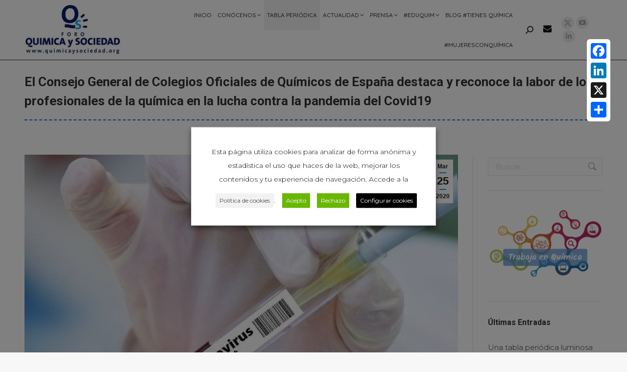

--- FILE ---
content_type: text/html; charset=UTF-8
request_url: https://www.quimicaysociedad.org/el-consejo-general-de-colegios-oficiales-de-quimicos-de-espana-destaca-y-reconoce-la-labor-de-los-profesionales-de-la-quimica-en-la-lucha-contra-la-pandemia-del-covid19/
body_size: 44716
content:
<!DOCTYPE html>
<!--[if !(IE 6) | !(IE 7) | !(IE 8)  ]><!-->
<html lang="es" class="no-js">
<!--<![endif]-->
<head>
	<meta charset="UTF-8" />
				<meta name="viewport" content="width=device-width, initial-scale=1, maximum-scale=1, user-scalable=0"/>
			<meta name="theme-color" content="#1f97db"/>	<link rel="profile" href="https://gmpg.org/xfn/11" />
	<meta name='robots' content='index, follow, max-image-preview:large, max-snippet:-1, max-video-preview:-1' />

	<!-- This site is optimized with the Yoast SEO plugin v26.7 - https://yoast.com/wordpress/plugins/seo/ -->
	<title>El Consejo General de Colegios Oficiales de Químicos de España destaca y reconoce la labor de los profesionales de la química en la lucha contra la pandemia del Covid19 &#8211; Foro Química y Sociedad</title>
	<link rel="canonical" href="https://www.quimicaysociedad.org/el-consejo-general-de-colegios-oficiales-de-quimicos-de-espana-destaca-y-reconoce-la-labor-de-los-profesionales-de-la-quimica-en-la-lucha-contra-la-pandemia-del-covid19/" />
	<meta property="og:locale" content="es_ES" />
	<meta property="og:type" content="article" />
	<meta property="og:title" content="El Consejo General de Colegios Oficiales de Químicos de España destaca y reconoce la labor de los profesionales de la química en la lucha contra la pandemia del Covid19 &#8211; Foro Química y Sociedad" />
	<meta property="og:description" content="El Consejo General de Colegios Oficiales de Químicos de España quiere destacar y reconocer la labor de los profesionales de la química en la lucha contra la pandemia del Covid19.&hellip;" />
	<meta property="og:url" content="https://www.quimicaysociedad.org/el-consejo-general-de-colegios-oficiales-de-quimicos-de-espana-destaca-y-reconoce-la-labor-de-los-profesionales-de-la-quimica-en-la-lucha-contra-la-pandemia-del-covid19/" />
	<meta property="og:site_name" content="Foro Química y Sociedad" />
	<meta property="article:published_time" content="2020-03-25T12:22:17+00:00" />
	<meta property="og:image" content="https://www.quimicaysociedad.org/wp-content/uploads/2020/03/B44350DC-1099-46E0-8DB5-4D5B997FA0B1.jpeg" />
	<meta property="og:image:width" content="640" />
	<meta property="og:image:height" content="497" />
	<meta property="og:image:type" content="image/jpeg" />
	<meta name="author" content="Angela Lopez" />
	<meta name="twitter:card" content="summary_large_image" />
	<meta name="twitter:label1" content="Escrito por" />
	<meta name="twitter:data1" content="Angela Lopez" />
	<meta name="twitter:label2" content="Tiempo de lectura" />
	<meta name="twitter:data2" content="5 minutos" />
	<script type="application/ld+json" class="yoast-schema-graph">{"@context":"https://schema.org","@graph":[{"@type":"Article","@id":"https://www.quimicaysociedad.org/el-consejo-general-de-colegios-oficiales-de-quimicos-de-espana-destaca-y-reconoce-la-labor-de-los-profesionales-de-la-quimica-en-la-lucha-contra-la-pandemia-del-covid19/#article","isPartOf":{"@id":"https://www.quimicaysociedad.org/el-consejo-general-de-colegios-oficiales-de-quimicos-de-espana-destaca-y-reconoce-la-labor-de-los-profesionales-de-la-quimica-en-la-lucha-contra-la-pandemia-del-covid19/"},"author":{"name":"Angela Lopez","@id":"https://www.quimicaysociedad.org/#/schema/person/57a877513ca3887ad95940f02dc6110c"},"headline":"El Consejo General de Colegios Oficiales de Químicos de España destaca y reconoce la labor de los profesionales de la química en la lucha contra la pandemia del Covid19","datePublished":"2020-03-25T12:22:17+00:00","mainEntityOfPage":{"@id":"https://www.quimicaysociedad.org/el-consejo-general-de-colegios-oficiales-de-quimicos-de-espana-destaca-y-reconoce-la-labor-de-los-profesionales-de-la-quimica-en-la-lucha-contra-la-pandemia-del-covid19/"},"wordCount":1036,"publisher":{"@id":"https://www.quimicaysociedad.org/#organization"},"image":{"@id":"https://www.quimicaysociedad.org/el-consejo-general-de-colegios-oficiales-de-quimicos-de-espana-destaca-y-reconoce-la-labor-de-los-profesionales-de-la-quimica-en-la-lucha-contra-la-pandemia-del-covid19/#primaryimage"},"thumbnailUrl":"https://www.quimicaysociedad.org/wp-content/uploads/2020/03/B44350DC-1099-46E0-8DB5-4D5B997FA0B1.jpeg","keywords":["COVID19","España","Química"],"articleSection":["Actualidad","La Noticia","Newsletter"],"inLanguage":"es"},{"@type":"WebPage","@id":"https://www.quimicaysociedad.org/el-consejo-general-de-colegios-oficiales-de-quimicos-de-espana-destaca-y-reconoce-la-labor-de-los-profesionales-de-la-quimica-en-la-lucha-contra-la-pandemia-del-covid19/","url":"https://www.quimicaysociedad.org/el-consejo-general-de-colegios-oficiales-de-quimicos-de-espana-destaca-y-reconoce-la-labor-de-los-profesionales-de-la-quimica-en-la-lucha-contra-la-pandemia-del-covid19/","name":"El Consejo General de Colegios Oficiales de Químicos de España destaca y reconoce la labor de los profesionales de la química en la lucha contra la pandemia del Covid19 &#8211; Foro Química y Sociedad","isPartOf":{"@id":"https://www.quimicaysociedad.org/#website"},"primaryImageOfPage":{"@id":"https://www.quimicaysociedad.org/el-consejo-general-de-colegios-oficiales-de-quimicos-de-espana-destaca-y-reconoce-la-labor-de-los-profesionales-de-la-quimica-en-la-lucha-contra-la-pandemia-del-covid19/#primaryimage"},"image":{"@id":"https://www.quimicaysociedad.org/el-consejo-general-de-colegios-oficiales-de-quimicos-de-espana-destaca-y-reconoce-la-labor-de-los-profesionales-de-la-quimica-en-la-lucha-contra-la-pandemia-del-covid19/#primaryimage"},"thumbnailUrl":"https://www.quimicaysociedad.org/wp-content/uploads/2020/03/B44350DC-1099-46E0-8DB5-4D5B997FA0B1.jpeg","datePublished":"2020-03-25T12:22:17+00:00","breadcrumb":{"@id":"https://www.quimicaysociedad.org/el-consejo-general-de-colegios-oficiales-de-quimicos-de-espana-destaca-y-reconoce-la-labor-de-los-profesionales-de-la-quimica-en-la-lucha-contra-la-pandemia-del-covid19/#breadcrumb"},"inLanguage":"es","potentialAction":[{"@type":"ReadAction","target":["https://www.quimicaysociedad.org/el-consejo-general-de-colegios-oficiales-de-quimicos-de-espana-destaca-y-reconoce-la-labor-de-los-profesionales-de-la-quimica-en-la-lucha-contra-la-pandemia-del-covid19/"]}]},{"@type":"ImageObject","inLanguage":"es","@id":"https://www.quimicaysociedad.org/el-consejo-general-de-colegios-oficiales-de-quimicos-de-espana-destaca-y-reconoce-la-labor-de-los-profesionales-de-la-quimica-en-la-lucha-contra-la-pandemia-del-covid19/#primaryimage","url":"https://www.quimicaysociedad.org/wp-content/uploads/2020/03/B44350DC-1099-46E0-8DB5-4D5B997FA0B1.jpeg","contentUrl":"https://www.quimicaysociedad.org/wp-content/uploads/2020/03/B44350DC-1099-46E0-8DB5-4D5B997FA0B1.jpeg","width":640,"height":497},{"@type":"BreadcrumbList","@id":"https://www.quimicaysociedad.org/el-consejo-general-de-colegios-oficiales-de-quimicos-de-espana-destaca-y-reconoce-la-labor-de-los-profesionales-de-la-quimica-en-la-lucha-contra-la-pandemia-del-covid19/#breadcrumb","itemListElement":[{"@type":"ListItem","position":1,"name":"Portada","item":"https://www.quimicaysociedad.org/"},{"@type":"ListItem","position":2,"name":"El Consejo General de Colegios Oficiales de Químicos de España destaca y reconoce la labor de los profesionales de la química en la lucha contra la pandemia del Covid19"}]},{"@type":"WebSite","@id":"https://www.quimicaysociedad.org/#website","url":"https://www.quimicaysociedad.org/","name":"Foro Química y Sociedad","description":"Portal de divulgación científica de la Química en España","publisher":{"@id":"https://www.quimicaysociedad.org/#organization"},"potentialAction":[{"@type":"SearchAction","target":{"@type":"EntryPoint","urlTemplate":"https://www.quimicaysociedad.org/?s={search_term_string}"},"query-input":{"@type":"PropertyValueSpecification","valueRequired":true,"valueName":"search_term_string"}}],"inLanguage":"es"},{"@type":"Organization","@id":"https://www.quimicaysociedad.org/#organization","name":"Foro Química y Sociedad","url":"https://www.quimicaysociedad.org/","logo":{"@type":"ImageObject","inLanguage":"es","@id":"https://www.quimicaysociedad.org/#/schema/logo/image/","url":"https://www.quimicaysociedad.org/wp-content/uploads/2018/03/logo-foro-qys.png","contentUrl":"https://www.quimicaysociedad.org/wp-content/uploads/2018/03/logo-foro-qys.png","width":543,"height":282,"caption":"Foro Química y Sociedad"},"image":{"@id":"https://www.quimicaysociedad.org/#/schema/logo/image/"}},{"@type":"Person","@id":"https://www.quimicaysociedad.org/#/schema/person/57a877513ca3887ad95940f02dc6110c","name":"Angela Lopez","image":{"@type":"ImageObject","inLanguage":"es","@id":"https://www.quimicaysociedad.org/#/schema/person/image/","url":"https://secure.gravatar.com/avatar/cc1747dd7778cea7fe86b67bcffec45c7b72935094a69680342c49238d5169cf?s=96&d=mm&r=g","contentUrl":"https://secure.gravatar.com/avatar/cc1747dd7778cea7fe86b67bcffec45c7b72935094a69680342c49238d5169cf?s=96&d=mm&r=g","caption":"Angela Lopez"},"url":"https://www.quimicaysociedad.org/author/angela/"}]}</script>
	<!-- / Yoast SEO plugin. -->


<link rel='dns-prefetch' href='//static.addtoany.com' />
<link rel='dns-prefetch' href='//fonts.googleapis.com' />
<link rel='dns-prefetch' href='//www.googletagmanager.com' />
<link rel="alternate" type="application/rss+xml" title="Foro Química y Sociedad &raquo; Feed" href="https://www.quimicaysociedad.org/feed/" />
<link rel="alternate" type="application/rss+xml" title="Foro Química y Sociedad &raquo; Feed de los comentarios" href="https://www.quimicaysociedad.org/comments/feed/" />
<link rel="alternate" type="text/calendar" title="Foro Química y Sociedad &raquo; iCal Feed" href="https://www.quimicaysociedad.org/eventos/?ical=1" />
<link rel="alternate" title="oEmbed (JSON)" type="application/json+oembed" href="https://www.quimicaysociedad.org/wp-json/oembed/1.0/embed?url=https%3A%2F%2Fwww.quimicaysociedad.org%2Fel-consejo-general-de-colegios-oficiales-de-quimicos-de-espana-destaca-y-reconoce-la-labor-de-los-profesionales-de-la-quimica-en-la-lucha-contra-la-pandemia-del-covid19%2F" />
<link rel="alternate" title="oEmbed (XML)" type="text/xml+oembed" href="https://www.quimicaysociedad.org/wp-json/oembed/1.0/embed?url=https%3A%2F%2Fwww.quimicaysociedad.org%2Fel-consejo-general-de-colegios-oficiales-de-quimicos-de-espana-destaca-y-reconoce-la-labor-de-los-profesionales-de-la-quimica-en-la-lucha-contra-la-pandemia-del-covid19%2F&#038;format=xml" />
		<style>
			.lazyload,
			.lazyloading {
				max-width: 100%;
			}
		</style>
		<style id='wp-img-auto-sizes-contain-inline-css'>
img:is([sizes=auto i],[sizes^="auto," i]){contain-intrinsic-size:3000px 1500px}
/*# sourceURL=wp-img-auto-sizes-contain-inline-css */
</style>
<link rel='stylesheet' id='pt-cv-public-style-css' href='https://www.quimicaysociedad.org/wp-content/plugins/content-views-query-and-display-post-page/public/assets/css/cv.css?ver=4.2.1' media='all' />
<style id='wp-emoji-styles-inline-css'>

	img.wp-smiley, img.emoji {
		display: inline !important;
		border: none !important;
		box-shadow: none !important;
		height: 1em !important;
		width: 1em !important;
		margin: 0 0.07em !important;
		vertical-align: -0.1em !important;
		background: none !important;
		padding: 0 !important;
	}
/*# sourceURL=wp-emoji-styles-inline-css */
</style>
<link rel='stylesheet' id='wp-block-library-css' href='https://www.quimicaysociedad.org/wp-includes/css/dist/block-library/style.min.css?ver=6.9' media='all' />
<style id='global-styles-inline-css'>
:root{--wp--preset--aspect-ratio--square: 1;--wp--preset--aspect-ratio--4-3: 4/3;--wp--preset--aspect-ratio--3-4: 3/4;--wp--preset--aspect-ratio--3-2: 3/2;--wp--preset--aspect-ratio--2-3: 2/3;--wp--preset--aspect-ratio--16-9: 16/9;--wp--preset--aspect-ratio--9-16: 9/16;--wp--preset--color--black: #000000;--wp--preset--color--cyan-bluish-gray: #abb8c3;--wp--preset--color--white: #FFF;--wp--preset--color--pale-pink: #f78da7;--wp--preset--color--vivid-red: #cf2e2e;--wp--preset--color--luminous-vivid-orange: #ff6900;--wp--preset--color--luminous-vivid-amber: #fcb900;--wp--preset--color--light-green-cyan: #7bdcb5;--wp--preset--color--vivid-green-cyan: #00d084;--wp--preset--color--pale-cyan-blue: #8ed1fc;--wp--preset--color--vivid-cyan-blue: #0693e3;--wp--preset--color--vivid-purple: #9b51e0;--wp--preset--color--accent: #1f97db;--wp--preset--color--dark-gray: #111;--wp--preset--color--light-gray: #767676;--wp--preset--gradient--vivid-cyan-blue-to-vivid-purple: linear-gradient(135deg,rgb(6,147,227) 0%,rgb(155,81,224) 100%);--wp--preset--gradient--light-green-cyan-to-vivid-green-cyan: linear-gradient(135deg,rgb(122,220,180) 0%,rgb(0,208,130) 100%);--wp--preset--gradient--luminous-vivid-amber-to-luminous-vivid-orange: linear-gradient(135deg,rgb(252,185,0) 0%,rgb(255,105,0) 100%);--wp--preset--gradient--luminous-vivid-orange-to-vivid-red: linear-gradient(135deg,rgb(255,105,0) 0%,rgb(207,46,46) 100%);--wp--preset--gradient--very-light-gray-to-cyan-bluish-gray: linear-gradient(135deg,rgb(238,238,238) 0%,rgb(169,184,195) 100%);--wp--preset--gradient--cool-to-warm-spectrum: linear-gradient(135deg,rgb(74,234,220) 0%,rgb(151,120,209) 20%,rgb(207,42,186) 40%,rgb(238,44,130) 60%,rgb(251,105,98) 80%,rgb(254,248,76) 100%);--wp--preset--gradient--blush-light-purple: linear-gradient(135deg,rgb(255,206,236) 0%,rgb(152,150,240) 100%);--wp--preset--gradient--blush-bordeaux: linear-gradient(135deg,rgb(254,205,165) 0%,rgb(254,45,45) 50%,rgb(107,0,62) 100%);--wp--preset--gradient--luminous-dusk: linear-gradient(135deg,rgb(255,203,112) 0%,rgb(199,81,192) 50%,rgb(65,88,208) 100%);--wp--preset--gradient--pale-ocean: linear-gradient(135deg,rgb(255,245,203) 0%,rgb(182,227,212) 50%,rgb(51,167,181) 100%);--wp--preset--gradient--electric-grass: linear-gradient(135deg,rgb(202,248,128) 0%,rgb(113,206,126) 100%);--wp--preset--gradient--midnight: linear-gradient(135deg,rgb(2,3,129) 0%,rgb(40,116,252) 100%);--wp--preset--font-size--small: 13px;--wp--preset--font-size--medium: 20px;--wp--preset--font-size--large: 36px;--wp--preset--font-size--x-large: 42px;--wp--preset--spacing--20: 0.44rem;--wp--preset--spacing--30: 0.67rem;--wp--preset--spacing--40: 1rem;--wp--preset--spacing--50: 1.5rem;--wp--preset--spacing--60: 2.25rem;--wp--preset--spacing--70: 3.38rem;--wp--preset--spacing--80: 5.06rem;--wp--preset--shadow--natural: 6px 6px 9px rgba(0, 0, 0, 0.2);--wp--preset--shadow--deep: 12px 12px 50px rgba(0, 0, 0, 0.4);--wp--preset--shadow--sharp: 6px 6px 0px rgba(0, 0, 0, 0.2);--wp--preset--shadow--outlined: 6px 6px 0px -3px rgb(255, 255, 255), 6px 6px rgb(0, 0, 0);--wp--preset--shadow--crisp: 6px 6px 0px rgb(0, 0, 0);}:where(.is-layout-flex){gap: 0.5em;}:where(.is-layout-grid){gap: 0.5em;}body .is-layout-flex{display: flex;}.is-layout-flex{flex-wrap: wrap;align-items: center;}.is-layout-flex > :is(*, div){margin: 0;}body .is-layout-grid{display: grid;}.is-layout-grid > :is(*, div){margin: 0;}:where(.wp-block-columns.is-layout-flex){gap: 2em;}:where(.wp-block-columns.is-layout-grid){gap: 2em;}:where(.wp-block-post-template.is-layout-flex){gap: 1.25em;}:where(.wp-block-post-template.is-layout-grid){gap: 1.25em;}.has-black-color{color: var(--wp--preset--color--black) !important;}.has-cyan-bluish-gray-color{color: var(--wp--preset--color--cyan-bluish-gray) !important;}.has-white-color{color: var(--wp--preset--color--white) !important;}.has-pale-pink-color{color: var(--wp--preset--color--pale-pink) !important;}.has-vivid-red-color{color: var(--wp--preset--color--vivid-red) !important;}.has-luminous-vivid-orange-color{color: var(--wp--preset--color--luminous-vivid-orange) !important;}.has-luminous-vivid-amber-color{color: var(--wp--preset--color--luminous-vivid-amber) !important;}.has-light-green-cyan-color{color: var(--wp--preset--color--light-green-cyan) !important;}.has-vivid-green-cyan-color{color: var(--wp--preset--color--vivid-green-cyan) !important;}.has-pale-cyan-blue-color{color: var(--wp--preset--color--pale-cyan-blue) !important;}.has-vivid-cyan-blue-color{color: var(--wp--preset--color--vivid-cyan-blue) !important;}.has-vivid-purple-color{color: var(--wp--preset--color--vivid-purple) !important;}.has-black-background-color{background-color: var(--wp--preset--color--black) !important;}.has-cyan-bluish-gray-background-color{background-color: var(--wp--preset--color--cyan-bluish-gray) !important;}.has-white-background-color{background-color: var(--wp--preset--color--white) !important;}.has-pale-pink-background-color{background-color: var(--wp--preset--color--pale-pink) !important;}.has-vivid-red-background-color{background-color: var(--wp--preset--color--vivid-red) !important;}.has-luminous-vivid-orange-background-color{background-color: var(--wp--preset--color--luminous-vivid-orange) !important;}.has-luminous-vivid-amber-background-color{background-color: var(--wp--preset--color--luminous-vivid-amber) !important;}.has-light-green-cyan-background-color{background-color: var(--wp--preset--color--light-green-cyan) !important;}.has-vivid-green-cyan-background-color{background-color: var(--wp--preset--color--vivid-green-cyan) !important;}.has-pale-cyan-blue-background-color{background-color: var(--wp--preset--color--pale-cyan-blue) !important;}.has-vivid-cyan-blue-background-color{background-color: var(--wp--preset--color--vivid-cyan-blue) !important;}.has-vivid-purple-background-color{background-color: var(--wp--preset--color--vivid-purple) !important;}.has-black-border-color{border-color: var(--wp--preset--color--black) !important;}.has-cyan-bluish-gray-border-color{border-color: var(--wp--preset--color--cyan-bluish-gray) !important;}.has-white-border-color{border-color: var(--wp--preset--color--white) !important;}.has-pale-pink-border-color{border-color: var(--wp--preset--color--pale-pink) !important;}.has-vivid-red-border-color{border-color: var(--wp--preset--color--vivid-red) !important;}.has-luminous-vivid-orange-border-color{border-color: var(--wp--preset--color--luminous-vivid-orange) !important;}.has-luminous-vivid-amber-border-color{border-color: var(--wp--preset--color--luminous-vivid-amber) !important;}.has-light-green-cyan-border-color{border-color: var(--wp--preset--color--light-green-cyan) !important;}.has-vivid-green-cyan-border-color{border-color: var(--wp--preset--color--vivid-green-cyan) !important;}.has-pale-cyan-blue-border-color{border-color: var(--wp--preset--color--pale-cyan-blue) !important;}.has-vivid-cyan-blue-border-color{border-color: var(--wp--preset--color--vivid-cyan-blue) !important;}.has-vivid-purple-border-color{border-color: var(--wp--preset--color--vivid-purple) !important;}.has-vivid-cyan-blue-to-vivid-purple-gradient-background{background: var(--wp--preset--gradient--vivid-cyan-blue-to-vivid-purple) !important;}.has-light-green-cyan-to-vivid-green-cyan-gradient-background{background: var(--wp--preset--gradient--light-green-cyan-to-vivid-green-cyan) !important;}.has-luminous-vivid-amber-to-luminous-vivid-orange-gradient-background{background: var(--wp--preset--gradient--luminous-vivid-amber-to-luminous-vivid-orange) !important;}.has-luminous-vivid-orange-to-vivid-red-gradient-background{background: var(--wp--preset--gradient--luminous-vivid-orange-to-vivid-red) !important;}.has-very-light-gray-to-cyan-bluish-gray-gradient-background{background: var(--wp--preset--gradient--very-light-gray-to-cyan-bluish-gray) !important;}.has-cool-to-warm-spectrum-gradient-background{background: var(--wp--preset--gradient--cool-to-warm-spectrum) !important;}.has-blush-light-purple-gradient-background{background: var(--wp--preset--gradient--blush-light-purple) !important;}.has-blush-bordeaux-gradient-background{background: var(--wp--preset--gradient--blush-bordeaux) !important;}.has-luminous-dusk-gradient-background{background: var(--wp--preset--gradient--luminous-dusk) !important;}.has-pale-ocean-gradient-background{background: var(--wp--preset--gradient--pale-ocean) !important;}.has-electric-grass-gradient-background{background: var(--wp--preset--gradient--electric-grass) !important;}.has-midnight-gradient-background{background: var(--wp--preset--gradient--midnight) !important;}.has-small-font-size{font-size: var(--wp--preset--font-size--small) !important;}.has-medium-font-size{font-size: var(--wp--preset--font-size--medium) !important;}.has-large-font-size{font-size: var(--wp--preset--font-size--large) !important;}.has-x-large-font-size{font-size: var(--wp--preset--font-size--x-large) !important;}
/*# sourceURL=global-styles-inline-css */
</style>

<style id='classic-theme-styles-inline-css'>
/*! This file is auto-generated */
.wp-block-button__link{color:#fff;background-color:#32373c;border-radius:9999px;box-shadow:none;text-decoration:none;padding:calc(.667em + 2px) calc(1.333em + 2px);font-size:1.125em}.wp-block-file__button{background:#32373c;color:#fff;text-decoration:none}
/*# sourceURL=/wp-includes/css/classic-themes.min.css */
</style>
<link rel='stylesheet' id='wp-components-css' href='https://www.quimicaysociedad.org/wp-includes/css/dist/components/style.min.css?ver=6.9' media='all' />
<link rel='stylesheet' id='wp-preferences-css' href='https://www.quimicaysociedad.org/wp-includes/css/dist/preferences/style.min.css?ver=6.9' media='all' />
<link rel='stylesheet' id='wp-block-editor-css' href='https://www.quimicaysociedad.org/wp-includes/css/dist/block-editor/style.min.css?ver=6.9' media='all' />
<link rel='stylesheet' id='popup-maker-block-library-style-css' href='https://www.quimicaysociedad.org/wp-content/plugins/popup-maker/dist/packages/block-library-style.css?ver=dbea705cfafe089d65f1' media='all' />
<link rel='stylesheet' id='select2-css' href='https://www.quimicaysociedad.org/wp-content/plugins/beautiful-taxonomy-filters/public/css/select2.min.css?ver=2.4.3' media='all' />
<link rel='stylesheet' id='beautiful-taxonomy-filters-basic-css' href='https://www.quimicaysociedad.org/wp-content/plugins/beautiful-taxonomy-filters/public/css/beautiful-taxonomy-filters-base.min.css?ver=2.4.3' media='all' />
<link rel='stylesheet' id='beautiful-taxonomy-filters-css' href='https://www.quimicaysociedad.org/wp-content/plugins/beautiful-taxonomy-filters/public/css/beautiful-taxonomy-filters-light-material.min.css?ver=2.4.3' media='all' />
<link rel='stylesheet' id='contact-form-7-css' href='https://www.quimicaysociedad.org/wp-content/plugins/contact-form-7/includes/css/styles.css?ver=6.1.4' media='all' />
<link rel='stylesheet' id='searchandfilter-css' href='https://www.quimicaysociedad.org/wp-content/plugins/search-filter/style.css?ver=1' media='all' />
<link rel='stylesheet' id='cookie-law-info-css' href='https://www.quimicaysociedad.org/wp-content/plugins/webtoffee-gdpr-cookie-consent/public/css/cookie-law-info-public.css?ver=2.3.4' media='all' />
<link rel='stylesheet' id='cookie-law-info-gdpr-css' href='https://www.quimicaysociedad.org/wp-content/plugins/webtoffee-gdpr-cookie-consent/public/css/cookie-law-info-gdpr.css?ver=2.3.4' media='all' />
<style id='cookie-law-info-gdpr-inline-css'>
.cli-modal-content, .cli-tab-content { background-color: #ffffff; }.cli-privacy-content-text, .cli-modal .cli-modal-dialog, .cli-tab-container p, a.cli-privacy-readmore { color: #000000; }.cli-tab-header { background-color: #f2f2f2; }.cli-tab-header, .cli-tab-header a.cli-nav-link,span.cli-necessary-caption,.cli-switch .cli-slider:after { color: #000000; }.cli-switch .cli-slider:before { background-color: #ffffff; }.cli-switch input:checked + .cli-slider:before { background-color: #ffffff; }.cli-switch .cli-slider { background-color: #e3e1e8; }.cli-switch input:checked + .cli-slider { background-color: #28a745; }.cli-modal-close svg { fill: #000000; }.cli-tab-footer .wt-cli-privacy-accept-all-btn { background-color: #00acad; color: #ffffff}.cli-tab-footer .wt-cli-privacy-accept-btn { background-color: #00acad; color: #ffffff}.cli-tab-header a:before{ border-right: 1px solid #000000; border-bottom: 1px solid #000000; }
/*# sourceURL=cookie-law-info-gdpr-inline-css */
</style>
<link rel='stylesheet' id='the7-font-css' href='https://www.quimicaysociedad.org/wp-content/themes/dt-the7/fonts/icomoon-the7-font/icomoon-the7-font.min.css?ver=14.0.2.1' media='all' />
<link rel='stylesheet' id='the7-awesome-fonts-css' href='https://www.quimicaysociedad.org/wp-content/themes/dt-the7/fonts/FontAwesome/css/all.min.css?ver=14.0.2.1' media='all' />
<link rel='stylesheet' id='the7-awesome-fonts-back-css' href='https://www.quimicaysociedad.org/wp-content/themes/dt-the7/fonts/FontAwesome/back-compat.min.css?ver=14.0.2.1' media='all' />
<link rel='stylesheet' id='the7-Defaults-css' href='https://www.quimicaysociedad.org/wp-content/uploads/smile_fonts/Defaults/Defaults.css?ver=6.9' media='all' />
<link rel='stylesheet' id='dt-web-fonts-css' href='https://fonts.googleapis.com/css?family=Roboto:400,500,600,700%7CRoboto+Condensed:400,600,700%7CQuicksand:400,500,600,700%7CMontserrat:300,400,600,700%7CLato:300,400,600,700' media='all' />
<link rel='stylesheet' id='dt-main-css' href='https://www.quimicaysociedad.org/wp-content/themes/dt-the7/css/main.min.css?ver=14.0.2.1' media='all' />
<style id='dt-main-inline-css'>
body #load {
  display: block;
  height: 100%;
  overflow: hidden;
  position: fixed;
  width: 100%;
  z-index: 9901;
  opacity: 1;
  visibility: visible;
  transition: all .35s ease-out;
}
.load-wrap {
  width: 100%;
  height: 100%;
  background-position: center center;
  background-repeat: no-repeat;
  text-align: center;
  display: -ms-flexbox;
  display: -ms-flex;
  display: flex;
  -ms-align-items: center;
  -ms-flex-align: center;
  align-items: center;
  -ms-flex-flow: column wrap;
  flex-flow: column wrap;
  -ms-flex-pack: center;
  -ms-justify-content: center;
  justify-content: center;
}
.load-wrap > svg {
  position: absolute;
  top: 50%;
  left: 50%;
  transform: translate(-50%,-50%);
}
#load {
  background: var(--the7-elementor-beautiful-loading-bg,#ffffff);
  --the7-beautiful-spinner-color2: var(--the7-beautiful-spinner-color,rgba(51,51,51,0.3));
}

/*# sourceURL=dt-main-inline-css */
</style>
<link rel='stylesheet' id='the7-custom-scrollbar-css' href='https://www.quimicaysociedad.org/wp-content/themes/dt-the7/lib/custom-scrollbar/custom-scrollbar.min.css?ver=14.0.2.1' media='all' />
<link rel='stylesheet' id='the7-wpbakery-css' href='https://www.quimicaysociedad.org/wp-content/themes/dt-the7/css/wpbakery.min.css?ver=14.0.2.1' media='all' />
<link rel='stylesheet' id='the7-core-css' href='https://www.quimicaysociedad.org/wp-content/plugins/dt-the7-core/assets/css/post-type.min.css?ver=2.7.12' media='all' />
<link rel='stylesheet' id='addtoany-css' href='https://www.quimicaysociedad.org/wp-content/plugins/add-to-any/addtoany.min.css?ver=1.16' media='all' />
<style id='addtoany-inline-css'>
@media screen and (max-width:580px){
.a2a_floating_style.a2a_vertical_style{display:none;}
}
/*# sourceURL=addtoany-inline-css */
</style>
<link rel='stylesheet' id='the7-css-vars-css' href='https://www.quimicaysociedad.org/wp-content/uploads/the7-css/css-vars.css?ver=b98146341b80' media='all' />
<link rel='stylesheet' id='dt-custom-css' href='https://www.quimicaysociedad.org/wp-content/uploads/the7-css/custom.css?ver=b98146341b80' media='all' />
<link rel='stylesheet' id='dt-media-css' href='https://www.quimicaysociedad.org/wp-content/uploads/the7-css/media.css?ver=b98146341b80' media='all' />
<link rel='stylesheet' id='the7-mega-menu-css' href='https://www.quimicaysociedad.org/wp-content/uploads/the7-css/mega-menu.css?ver=b98146341b80' media='all' />
<link rel='stylesheet' id='the7-elements-albums-portfolio-css' href='https://www.quimicaysociedad.org/wp-content/uploads/the7-css/the7-elements-albums-portfolio.css?ver=b98146341b80' media='all' />
<link rel='stylesheet' id='the7-elements-css' href='https://www.quimicaysociedad.org/wp-content/uploads/the7-css/post-type-dynamic.css?ver=b98146341b80' media='all' />
<link rel='stylesheet' id='style-css' href='https://www.quimicaysociedad.org/wp-content/themes/dt-the7-child/style.css?ver=14.0.2.1' media='all' />
<link rel='stylesheet' id='cp-animate-rotate-css' href='https://www.quimicaysociedad.org/wp-content/plugins/convertplug/modules/assets/css/minified-animation/rotate.min.css?ver=3.6.2' media='all' />
<link rel='stylesheet' id='cp-animate-bounce-css' href='https://www.quimicaysociedad.org/wp-content/plugins/convertplug/modules/assets/css/minified-animation/bounce.min.css?ver=3.6.2' media='all' />
<link rel='stylesheet' id='convert-plus-module-main-style-css' href='https://www.quimicaysociedad.org/wp-content/plugins/convertplug/modules/assets/css/cp-module-main.css?ver=3.6.2' media='all' />
<link rel='stylesheet' id='convert-plus-modal-style-css' href='https://www.quimicaysociedad.org/wp-content/plugins/convertplug/modules/modal/assets/css/modal.min.css?ver=3.6.2' media='all' />
<link rel='stylesheet' id='__EPYT__style-css' href='https://www.quimicaysociedad.org/wp-content/plugins/youtube-embed-plus/styles/ytprefs.min.css?ver=14.2.4' media='all' />
<style id='__EPYT__style-inline-css'>

                .epyt-gallery-thumb {
                        width: 33.333%;
                }
                
/*# sourceURL=__EPYT__style-inline-css */
</style>
<script src="https://www.quimicaysociedad.org/wp-includes/js/jquery/jquery.min.js?ver=3.7.1" id="jquery-core-js"></script>
<script src="https://www.quimicaysociedad.org/wp-includes/js/jquery/jquery-migrate.min.js?ver=3.4.1" id="jquery-migrate-js"></script>
<script id="gtmkit-js-before" data-cfasync="false" data-nowprocket="" data-cookieconsent="ignore">
		window.gtmkit_settings = {"datalayer_name":"dataLayer","console_log":false};
		window.gtmkit_data = {};
		window.dataLayer = window.dataLayer || [];
				
//# sourceURL=gtmkit-js-before
</script>
<script id="addtoany-core-js-before">
window.a2a_config=window.a2a_config||{};a2a_config.callbacks=[];a2a_config.overlays=[];a2a_config.templates={};a2a_localize = {
	Share: "Compartir",
	Save: "Guardar",
	Subscribe: "Suscribir",
	Email: "Correo electrónico",
	Bookmark: "Marcador",
	ShowAll: "Mostrar todo",
	ShowLess: "Mostrar menos",
	FindServices: "Encontrar servicio(s)",
	FindAnyServiceToAddTo: "Encuentra al instante cualquier servicio para añadir a",
	PoweredBy: "Funciona con",
	ShareViaEmail: "Compartir por correo electrónico",
	SubscribeViaEmail: "Suscribirse a través de correo electrónico",
	BookmarkInYourBrowser: "Añadir a marcadores de tu navegador",
	BookmarkInstructions: "Presiona «Ctrl+D» o «\u2318+D» para añadir esta página a marcadores",
	AddToYourFavorites: "Añadir a tus favoritos",
	SendFromWebOrProgram: "Enviar desde cualquier dirección o programa de correo electrónico ",
	EmailProgram: "Programa de correo electrónico",
	More: "Más&#8230;",
	ThanksForSharing: "¡Gracias por compartir!",
	ThanksForFollowing: "¡Gracias por seguirnos!"
};

a2a_config.icon_color="unset,#ffffff";

//# sourceURL=addtoany-core-js-before
</script>
<script defer src="https://static.addtoany.com/menu/page.js" id="addtoany-core-js"></script>
<script defer src="https://www.quimicaysociedad.org/wp-content/plugins/add-to-any/addtoany.min.js?ver=1.1" id="addtoany-jquery-js"></script>
<script id="3d-flip-book-client-locale-loader-js-extra">
var FB3D_CLIENT_LOCALE = {"ajaxurl":"https://www.quimicaysociedad.org/wp-admin/admin-ajax.php","dictionary":{"Table of contents":"Table of contents","Close":"Close","Bookmarks":"Bookmarks","Thumbnails":"Thumbnails","Search":"Search","Share":"Share","Facebook":"Facebook","Twitter":"Twitter","Email":"Email","Play":"Play","Previous page":"Previous page","Next page":"Next page","Zoom in":"Zoom in","Zoom out":"Zoom out","Fit view":"Fit view","Auto play":"Auto play","Full screen":"Full screen","More":"More","Smart pan":"Smart pan","Single page":"Single page","Sounds":"Sounds","Stats":"Stats","Print":"Print","Download":"Download","Goto first page":"Goto first page","Goto last page":"Goto last page"},"images":"https://www.quimicaysociedad.org/wp-content/plugins/interactive-3d-flipbook-powered-physics-engine/assets/images/","jsData":{"urls":[],"posts":{"ids_mis":[],"ids":[]},"pages":[],"firstPages":[],"bookCtrlProps":[],"bookTemplates":[]},"key":"3d-flip-book","pdfJS":{"pdfJsLib":"https://www.quimicaysociedad.org/wp-content/plugins/interactive-3d-flipbook-powered-physics-engine/assets/js/pdf.min.js?ver=4.3.136","pdfJsWorker":"https://www.quimicaysociedad.org/wp-content/plugins/interactive-3d-flipbook-powered-physics-engine/assets/js/pdf.worker.js?ver=4.3.136","stablePdfJsLib":"https://www.quimicaysociedad.org/wp-content/plugins/interactive-3d-flipbook-powered-physics-engine/assets/js/stable/pdf.min.js?ver=2.5.207","stablePdfJsWorker":"https://www.quimicaysociedad.org/wp-content/plugins/interactive-3d-flipbook-powered-physics-engine/assets/js/stable/pdf.worker.js?ver=2.5.207","pdfJsCMapUrl":"https://www.quimicaysociedad.org/wp-content/plugins/interactive-3d-flipbook-powered-physics-engine/assets/cmaps/"},"cacheurl":"https://www.quimicaysociedad.org/wp-content/uploads/3d-flip-book/cache/","pluginsurl":"https://www.quimicaysociedad.org/wp-content/plugins/","pluginurl":"https://www.quimicaysociedad.org/wp-content/plugins/interactive-3d-flipbook-powered-physics-engine/","thumbnailSize":{"width":"150","height":"150"},"version":"1.16.17"};
//# sourceURL=3d-flip-book-client-locale-loader-js-extra
</script>
<script src="https://www.quimicaysociedad.org/wp-content/plugins/interactive-3d-flipbook-powered-physics-engine/assets/js/client-locale-loader.js?ver=1.16.17" id="3d-flip-book-client-locale-loader-js" async data-wp-strategy="async"></script>
<script src="//www.quimicaysociedad.org/wp-content/plugins/revslider/sr6/assets/js/rbtools.min.js?ver=6.7.38" async id="tp-tools-js"></script>
<script src="//www.quimicaysociedad.org/wp-content/plugins/revslider/sr6/assets/js/rs6.min.js?ver=6.7.38" async id="revmin-js"></script>
<script id="cookie-law-info-js-extra">
var Cli_Data = {"nn_cookie_ids":["__utmz","__utmt","__utmb","IDE","lang","GPS","__utma","__utmc","YSC","VISITOR_INFO1_LIVE","test_cookie"],"non_necessary_cookies":{"non-necessary":["test_cookie"],"publicitarias":["IDE","VISITOR_INFO1_LIVE"],"rendimiento":["__utmz","__utmt","__utmb","__utma","__utmc","YSC"],"analiticas":["GPS"],"preferencia":["lang"]},"cookielist":{"necessary":{"id":653,"status":true,"title":"Necesarias","strict":true,"default_state":false,"ccpa_optout":false,"loadonstart":false},"non-necessary":{"id":654,"status":true,"title":"No necesarias","strict":false,"default_state":true,"ccpa_optout":false,"loadonstart":false},"publicitarias":{"id":655,"status":true,"title":"Publicitarias","strict":false,"default_state":true,"ccpa_optout":false,"loadonstart":false},"rendimiento":{"id":656,"status":true,"title":"Rendimiento","strict":false,"default_state":true,"ccpa_optout":false,"loadonstart":false},"analiticas":{"id":657,"status":true,"title":"Anal\u00edticas","strict":false,"default_state":true,"ccpa_optout":false,"loadonstart":false},"preferencia":{"id":658,"status":true,"title":"Preferencia","strict":false,"default_state":false,"ccpa_optout":false,"loadonstart":false}},"ajax_url":"https://www.quimicaysociedad.org/wp-admin/admin-ajax.php","current_lang":"es","security":"f559eabb4a","eu_countries":["GB"],"geoIP":"disabled","use_custom_geolocation_api":"","custom_geolocation_api":"https://geoip.cookieyes.com/geoip/checker/result.php","consentVersion":"1","strictlyEnabled":["necessary","obligatoire"],"cookieDomain":"","privacy_length":"250","ccpaEnabled":"","ccpaRegionBased":"","ccpaBarEnabled":"","ccpaType":"gdpr","triggerDomRefresh":""};
var log_object = {"ajax_url":"https://www.quimicaysociedad.org/wp-admin/admin-ajax.php"};
//# sourceURL=cookie-law-info-js-extra
</script>
<script src="https://www.quimicaysociedad.org/wp-content/plugins/webtoffee-gdpr-cookie-consent/public/js/cookie-law-info-public.js?ver=2.3.4" id="cookie-law-info-js"></script>
<script src="https://www.quimicaysociedad.org/wp-content/plugins/wp-scroll-depth/js/jquery-scrolldepth/jquery.scrolldepth.min.js?ver=6.9" id="jquery.scrolldepth-js"></script>
<script type="text/plain" data-cli-class="cli-blocker-script" data-cli-label="Administrador de etiquetas de Google"  data-cli-script-type="non-necessary" data-cli-block="true" data-cli-block-if-ccpa-optout="false" data-cli-element-position="head" id="gtmkit-container-js-after" data-cfasync="false" data-nowprocket="" data-cookieconsent="ignore">
/* Google Tag Manager */
(function(w,d,s,l,i){w[l]=w[l]||[];w[l].push({'gtm.start':
new Date().getTime(),event:'gtm.js'});var f=d.getElementsByTagName(s)[0],
j=d.createElement(s),dl=l!='dataLayer'?'&l='+l:'';j.async=true;j.src=
'https://www.googletagmanager.com/gtm.js?id='+i+dl;f.parentNode.insertBefore(j,f);
})(window,document,'script','dataLayer','GTM-WRB5XSR');
/* End Google Tag Manager */

//# sourceURL=gtmkit-container-js-after
</script>
<script src="https://www.quimicaysociedad.org/wp-content/plugins/gtm-kit/assets/integration/contact-form-7.js?ver=2.7.0" id="gtmkit-cf7-js" defer data-wp-strategy="defer"></script>
<script id="gtmkit-datalayer-js-before" data-cfasync="false" data-nowprocket="" data-cookieconsent="ignore">
const gtmkit_dataLayer_content = {"pageType":"post"};
dataLayer.push( gtmkit_dataLayer_content );

//# sourceURL=gtmkit-datalayer-js-before
</script>
<script id="dt-above-fold-js-extra">
var dtLocal = {"themeUrl":"https://www.quimicaysociedad.org/wp-content/themes/dt-the7","passText":"Para ver esta publicaci\u00f3n protegida, introduce la contrase\u00f1a debajo:","moreButtonText":{"loading":"Cargando...","loadMore":"Cargar m\u00e1s"},"postID":"35065","ajaxurl":"https://www.quimicaysociedad.org/wp-admin/admin-ajax.php","REST":{"baseUrl":"https://www.quimicaysociedad.org/wp-json/the7/v1","endpoints":{"sendMail":"/send-mail"}},"contactMessages":{"required":"One or more fields have an error. Please check and try again.","terms":"Please accept the privacy policy.","fillTheCaptchaError":"Please, fill the captcha."},"captchaSiteKey":"","ajaxNonce":"2469446868","pageData":"","themeSettings":{"smoothScroll":"off","lazyLoading":false,"desktopHeader":{"height":100},"ToggleCaptionEnabled":"disabled","ToggleCaption":"Navegaci\u00f3n","floatingHeader":{"showAfter":140,"showMenu":true,"height":60,"logo":{"showLogo":true,"html":"\u003Cimg class=\" preload-me\" src=\"https://www.quimicaysociedad.org/wp-content/uploads/2020/01/quimica2.jpg\" srcset=\"https://www.quimicaysociedad.org/wp-content/uploads/2020/01/quimica2.jpg 200w, https://www.quimicaysociedad.org/wp-content/uploads/2018/04/logo-foro-qys.jpg 1629w\" width=\"200\" height=\"104\"   sizes=\"200px\" alt=\"Foro Qu\u00edmica y Sociedad\" /\u003E","url":"https://www.quimicaysociedad.org/"}},"topLine":{"floatingTopLine":{"logo":{"showLogo":false,"html":""}}},"mobileHeader":{"firstSwitchPoint":1050,"secondSwitchPoint":778,"firstSwitchPointHeight":80,"secondSwitchPointHeight":60,"mobileToggleCaptionEnabled":"disabled","mobileToggleCaption":"Men\u00fa"},"stickyMobileHeaderFirstSwitch":{"logo":{"html":"\u003Cimg class=\" preload-me\" src=\"https://www.quimicaysociedad.org/wp-content/uploads/2020/01/quimica2.jpg\" srcset=\"https://www.quimicaysociedad.org/wp-content/uploads/2020/01/quimica2.jpg 200w, https://www.quimicaysociedad.org/wp-content/uploads/2018/04/logo-foro-qys.jpg 1629w\" width=\"200\" height=\"104\"   sizes=\"200px\" alt=\"Foro Qu\u00edmica y Sociedad\" /\u003E"}},"stickyMobileHeaderSecondSwitch":{"logo":{"html":"\u003Cimg class=\" preload-me\" src=\"https://www.quimicaysociedad.org/wp-content/uploads/2020/01/quimica2.jpg\" srcset=\"https://www.quimicaysociedad.org/wp-content/uploads/2020/01/quimica2.jpg 200w, https://www.quimicaysociedad.org/wp-content/uploads/2018/04/logo-foro-qys.jpg 1629w\" width=\"200\" height=\"104\"   sizes=\"200px\" alt=\"Foro Qu\u00edmica y Sociedad\" /\u003E"}},"sidebar":{"switchPoint":990},"boxedWidth":"1340px"},"VCMobileScreenWidth":"768"};
var dtShare = {"shareButtonText":{"facebook":"Compartir en Facebook","twitter":"Share on X","pinterest":"Tweet","linkedin":"Compartir en Linkedin","whatsapp":"Compartir en Whatsapp"},"overlayOpacity":"85"};
//# sourceURL=dt-above-fold-js-extra
</script>
<script src="https://www.quimicaysociedad.org/wp-content/themes/dt-the7/js/above-the-fold.min.js?ver=14.0.2.1" id="dt-above-fold-js"></script>
<script id="__ytprefs__-js-extra">
var _EPYT_ = {"ajaxurl":"https://www.quimicaysociedad.org/wp-admin/admin-ajax.php","security":"f7348293ba","gallery_scrolloffset":"20","eppathtoscripts":"https://www.quimicaysociedad.org/wp-content/plugins/youtube-embed-plus/scripts/","eppath":"https://www.quimicaysociedad.org/wp-content/plugins/youtube-embed-plus/","epresponsiveselector":"[\"iframe.__youtube_prefs__\",\"iframe[src*='youtube.com']\",\"iframe[src*='youtube-nocookie.com']\",\"iframe[data-ep-src*='youtube.com']\",\"iframe[data-ep-src*='youtube-nocookie.com']\",\"iframe[data-ep-gallerysrc*='youtube.com']\"]","epdovol":"1","version":"14.2.4","evselector":"iframe.__youtube_prefs__[src], iframe[src*=\"youtube.com/embed/\"], iframe[src*=\"youtube-nocookie.com/embed/\"]","ajax_compat":"","maxres_facade":"eager","ytapi_load":"light","pause_others":"","stopMobileBuffer":"1","facade_mode":"","not_live_on_channel":""};
//# sourceURL=__ytprefs__-js-extra
</script>
<script src="https://www.quimicaysociedad.org/wp-content/plugins/youtube-embed-plus/scripts/ytprefs.min.js?ver=14.2.4" id="__ytprefs__-js"></script>
<script src="https://www.quimicaysociedad.org/wp-content/themes/dt-the7-child/js/custom.js?ver=1" id="custom-js"></script>
<script></script><link rel="https://api.w.org/" href="https://www.quimicaysociedad.org/wp-json/" /><link rel="alternate" title="JSON" type="application/json" href="https://www.quimicaysociedad.org/wp-json/wp/v2/posts/35065" /><link rel="EditURI" type="application/rsd+xml" title="RSD" href="https://www.quimicaysociedad.org/xmlrpc.php?rsd" />
<meta name="generator" content="WordPress 6.9" />
<link rel='shortlink' href='https://www.quimicaysociedad.org/?p=35065' />
<script>
	jQuery( document ).ready(function(){
		jQuery.scrollDepth({
			elements: ['#footer'],
			percentage: true,
			userTiming: true,
			pixelDepth: false,
			nonInteraction: false,
			gtmOverride: false,
	});
});
</script>
<meta name="tec-api-version" content="v1"><meta name="tec-api-origin" content="https://www.quimicaysociedad.org"><link rel="alternate" href="https://www.quimicaysociedad.org/wp-json/tribe/events/v1/" />		<style>
			/* Thanks to https://github.com/paulirish/lite-youtube-embed and https://css-tricks.com/responsive-iframes/ */
			.smush-lazyload-video {
				min-height:240px;
				min-width:320px;
				--smush-video-aspect-ratio: 16/9;background-color: #000;position: relative;display: block;contain: content;background-position: center center;background-size: cover;cursor: pointer;
			}
			.smush-lazyload-video.loading{cursor:progress}
			.smush-lazyload-video::before{content:'';display:block;position:absolute;top:0;background-image:linear-gradient(rgba(0,0,0,0.6),transparent);background-position:top;background-repeat:repeat-x;height:60px;width:100%;transition:all .2s cubic-bezier(0,0,0.2,1)}
			.smush-lazyload-video::after{content:"";display:block;padding-bottom:calc(100% / (var(--smush-video-aspect-ratio)))}
			.smush-lazyload-video > iframe{width:100%;height:100%;position:absolute;top:0;left:0;border:0;opacity:0;transition:opacity .5s ease-in}
			.smush-lazyload-video.smush-lazyloaded-video > iframe{opacity:1}
			.smush-lazyload-video > .smush-play-btn{z-index:10;position: absolute;top:0;left:0;bottom:0;right:0;}
			.smush-lazyload-video > .smush-play-btn > .smush-play-btn-inner{opacity:0.75;display:flex;align-items: center;width:68px;height:48px;position:absolute;cursor:pointer;transform:translate3d(-50%,-50%,0);top:50%;left:50%;z-index:1;background-repeat:no-repeat;background-image:url('data:image/svg+xml;utf8,<svg xmlns="http://www.w3.org/2000/svg" viewBox="0 0 68 48"><path d="M66.52 7.74c-.78-2.93-2.49-5.41-5.42-6.19C55.79.13 34 0 34 0S12.21.13 6.9 1.55c-2.93.78-4.63 3.26-5.42 6.19C.06 13.05 0 24 0 24s.06 10.95 1.48 16.26c.78 2.93 2.49 5.41 5.42 6.19C12.21 47.87 34 48 34 48s21.79-.13 27.1-1.55c2.93-.78 4.64-3.26 5.42-6.19C67.94 34.95 68 24 68 24s-.06-10.95-1.48-16.26z" fill="red"/><path d="M45 24 27 14v20" fill="white"/></svg>');filter:grayscale(100%);transition:filter .5s cubic-bezier(0,0,0.2,1), opacity .5s cubic-bezier(0,0,0.2,1);border:none}
			.smush-lazyload-video:hover .smush-play-btn-inner,.smush-lazyload-video .smush-play-btn-inner:focus{filter:none;opacity:1}
			.smush-lazyload-video > .smush-play-btn > .smush-play-btn-inner span{display:none;width:100%;text-align:center;}
			.smush-lazyload-video.smush-lazyloaded-video{cursor:unset}
			.smush-lazyload-video.video-loaded::before,.smush-lazyload-video.smush-lazyloaded-video > .smush-play-btn,.smush-lazyload-video.loading > .smush-play-btn{display:none;opacity:0;pointer-events:none}
			.smush-lazyload-video.smush-lazyload-vimeo > .smush-play-btn > .smush-play-btn-inner{background-image:url("data:image/svg+xml,%3Csvg viewBox='0 0 203 120' xmlns='http://www.w3.org/2000/svg'%3E%3Cpath d='m0.25116 9.0474c0-4.9968 4.0507-9.0474 9.0474-9.0474h184.4c4.997 0 9.048 4.0507 9.048 9.0474v101.91c0 4.996-4.051 9.047-9.048 9.047h-184.4c-4.9968 0-9.0474-4.051-9.0474-9.047v-101.91z' fill='%2317d5ff' fill-opacity='.7'/%3E%3Cpath d='m131.1 59.05c0.731 0.4223 0.731 1.4783 0 1.9006l-45.206 26.099c-0.7316 0.4223-1.646-0.1056-1.646-0.9504v-52.199c0-0.8448 0.9144-1.3727 1.646-0.9504l45.206 26.099z' fill='%23fff'/%3E%3C/svg%3E%0A");width:81px}
							.wp-embed-responsive .wp-has-aspect-ratio .wp-block-embed__wrapper.has-smush-lazyload-video:before{padding-top:0!important;}.wp-embed-responsive .wp-embed-aspect-21-9 .smush-lazyload-video::after{padding-bottom:42.85%;}.wp-embed-responsive .wp-embed-aspect-18-9 .smush-lazyload-video::after{padding-bottom:50%;}.wp-embed-responsive .wp-embed-aspect-16-9 .smush-lazyload-video::after{padding-bottom:56.25%;}.wp-embed-responsive .wp-embed-aspect-4-3 .smush-lazyload-video::after{padding-bottom:75%;}.wp-embed-responsive .wp-embed-aspect-1-1 .smush-lazyload-video::after{padding-bottom:100%;}.wp-embed-responsive .wp-embed-aspect-9-16 .smush-lazyload-video::after{padding-bottom:177.77%;}.wp-embed-responsive .wp-embed-aspect-1-2 .smush-lazyload-video::after{padding-bottom:200%;}
					</style>
				<script>
			document.documentElement.className = document.documentElement.className.replace('no-js', 'js');
		</script>
				<style>
			.no-js img.lazyload {
				display: none;
			}

			figure.wp-block-image img.lazyloading {
				min-width: 150px;
			}

			.lazyload,
			.lazyloading {
				--smush-placeholder-width: 100px;
				--smush-placeholder-aspect-ratio: 1/1;
				width: var(--smush-image-width, var(--smush-placeholder-width)) !important;
				aspect-ratio: var(--smush-image-aspect-ratio, var(--smush-placeholder-aspect-ratio)) !important;
			}

						.lazyload {
				opacity: 0;
			}

			.lazyloading {
				border: 0 !important;
				opacity: 1;
				background: rgba(255, 255, 255, 0) url('https://www.quimicaysociedad.org/wp-content/plugins/wp-smushit/app/assets/images/smush-lazyloader-1.gif') no-repeat center !important;
				background-size: 16px auto !important;
				min-width: 16px;
			}

					</style>
		<meta name="generator" content="Powered by WPBakery Page Builder - drag and drop page builder for WordPress."/>
<meta name="generator" content="Powered by Slider Revolution 6.7.38 - responsive, Mobile-Friendly Slider Plugin for WordPress with comfortable drag and drop interface." />
<script type="text/javascript" id="the7-loader-script">
document.addEventListener("DOMContentLoaded", function(event) {
	var load = document.getElementById("load");
	if(!load.classList.contains('loader-removed')){
		var removeLoading = setTimeout(function() {
			load.className += " loader-removed";
		}, 300);
	}
});
</script>
		<link rel="icon" href="https://www.quimicaysociedad.org/wp-content/uploads/2018/05/favicon.png" type="image/png" sizes="16x16"/><script>function setREVStartSize(e){
			//window.requestAnimationFrame(function() {
				window.RSIW = window.RSIW===undefined ? window.innerWidth : window.RSIW;
				window.RSIH = window.RSIH===undefined ? window.innerHeight : window.RSIH;
				try {
					var pw = document.getElementById(e.c).parentNode.offsetWidth,
						newh;
					pw = pw===0 || isNaN(pw) || (e.l=="fullwidth" || e.layout=="fullwidth") ? window.RSIW : pw;
					e.tabw = e.tabw===undefined ? 0 : parseInt(e.tabw);
					e.thumbw = e.thumbw===undefined ? 0 : parseInt(e.thumbw);
					e.tabh = e.tabh===undefined ? 0 : parseInt(e.tabh);
					e.thumbh = e.thumbh===undefined ? 0 : parseInt(e.thumbh);
					e.tabhide = e.tabhide===undefined ? 0 : parseInt(e.tabhide);
					e.thumbhide = e.thumbhide===undefined ? 0 : parseInt(e.thumbhide);
					e.mh = e.mh===undefined || e.mh=="" || e.mh==="auto" ? 0 : parseInt(e.mh,0);
					if(e.layout==="fullscreen" || e.l==="fullscreen")
						newh = Math.max(e.mh,window.RSIH);
					else{
						e.gw = Array.isArray(e.gw) ? e.gw : [e.gw];
						for (var i in e.rl) if (e.gw[i]===undefined || e.gw[i]===0) e.gw[i] = e.gw[i-1];
						e.gh = e.el===undefined || e.el==="" || (Array.isArray(e.el) && e.el.length==0)? e.gh : e.el;
						e.gh = Array.isArray(e.gh) ? e.gh : [e.gh];
						for (var i in e.rl) if (e.gh[i]===undefined || e.gh[i]===0) e.gh[i] = e.gh[i-1];
											
						var nl = new Array(e.rl.length),
							ix = 0,
							sl;
						e.tabw = e.tabhide>=pw ? 0 : e.tabw;
						e.thumbw = e.thumbhide>=pw ? 0 : e.thumbw;
						e.tabh = e.tabhide>=pw ? 0 : e.tabh;
						e.thumbh = e.thumbhide>=pw ? 0 : e.thumbh;
						for (var i in e.rl) nl[i] = e.rl[i]<window.RSIW ? 0 : e.rl[i];
						sl = nl[0];
						for (var i in nl) if (sl>nl[i] && nl[i]>0) { sl = nl[i]; ix=i;}
						var m = pw>(e.gw[ix]+e.tabw+e.thumbw) ? 1 : (pw-(e.tabw+e.thumbw)) / (e.gw[ix]);
						newh =  (e.gh[ix] * m) + (e.tabh + e.thumbh);
					}
					var el = document.getElementById(e.c);
					if (el!==null && el) el.style.height = newh+"px";
					el = document.getElementById(e.c+"_wrapper");
					if (el!==null && el) {
						el.style.height = newh+"px";
						el.style.display = "block";
					}
				} catch(e){
					console.log("Failure at Presize of Slider:" + e)
				}
			//});
		  };</script>
<noscript><style> .wpb_animate_when_almost_visible { opacity: 1; }</style></noscript><script type="text/plain" data-cli-class="cli-blocker-script" data-cli-label="Google Analytics"  data-cli-script-type="non-necessary" data-cli-block="true" data-cli-block-if-ccpa-optout="false" data-cli-element-position="head">

  var _gaq = _gaq || [];
  _gaq.push(['_setAccount', 'UA-36280009-1']);
  _gaq.push(['_trackPageview']);

  (function() {
    var ga = document.createElement('script'); ga.type = 'text/javascript'; ga.async = true;
    ga.src = ('https:' == document.location.protocol ? 'https://ssl' : 'http://www') + '.google-analytics.com/ga.js';
    var s = document.getElementsByTagName('script')[0]; s.parentNode.insertBefore(ga, s);
  })();

</script><style id='the7-custom-inline-css' type='text/css'>
@import url("https://cdnjs.cloudflare.com/ajax/libs/font-awesome/6.4.2/css/brands.min.css");
.dt-icon-twitter:before, .icomoon-the7-font-twitter:before, .twitter .soc-font-icon:before {
    content: "\e61b";
    font-family: "Font Awesome 6 Brands";
}


.pt-cv-readmore {
    color: #ffff !important;
    background-color: #269adc !important;
    border: none !important;
}



</style>
<link rel='stylesheet' id='every_design-cp_id_48d85-css' href='https://www.quimicaysociedad.org/wp-content/plugins/convertplug/modules/modal/assets/demos/every_design/every_design.min.css?ver=3.6.2' media='all' />
<link rel='stylesheet' id='every_design-cp_id_16616-css' href='https://www.quimicaysociedad.org/wp-content/plugins/convertplug/modules/modal/assets/demos/every_design/every_design.min.css?ver=3.6.2' media='all' />
<link rel='stylesheet' id='every_design-cp_id_e8d3f-css' href='https://www.quimicaysociedad.org/wp-content/plugins/convertplug/modules/modal/assets/demos/every_design/every_design.min.css?ver=3.6.2' media='all' />
<link rel='stylesheet' id='every_design-cp_id_a907d-css' href='https://www.quimicaysociedad.org/wp-content/plugins/convertplug/modules/modal/assets/demos/every_design/every_design.min.css?ver=3.6.2' media='all' />
<link rel='stylesheet' id='every_design-cp_id_46919-css' href='https://www.quimicaysociedad.org/wp-content/plugins/convertplug/modules/modal/assets/demos/every_design/every_design.min.css?ver=3.6.2' media='all' />
<link rel='stylesheet' id='cookie-law-info-table-css' href='https://www.quimicaysociedad.org/wp-content/plugins/webtoffee-gdpr-cookie-consent/public/css/cookie-law-info-table.css?ver=2.3.4' media='all' />
<link rel='stylesheet' id='rs-plugin-settings-css' href='//www.quimicaysociedad.org/wp-content/plugins/revslider/sr6/assets/css/rs6.css?ver=6.7.38' media='all' />
<style id='rs-plugin-settings-inline-css'>
#rs-demo-id {}
/*# sourceURL=rs-plugin-settings-inline-css */
</style>
</head>
<body data-rsssl=1 id="the7-body" class="wp-singular post-template-default single single-post postid-35065 single-format-standard wp-embed-responsive wp-theme-dt-the7 wp-child-theme-dt-the7-child the7-core-ver-2.7.12 tribe-no-js no-comments dt-responsive-on right-mobile-menu-close-icon ouside-menu-close-icon mobile-hamburger-close-bg-enable mobile-hamburger-close-bg-hover-enable  fade-medium-mobile-menu-close-icon fade-medium-menu-close-icon srcset-enabled btn-flat custom-btn-color custom-btn-hover-color phantom-fade phantom-shadow-decoration phantom-main-logo-on sticky-mobile-header top-header first-switch-logo-left first-switch-menu-right second-switch-logo-left second-switch-menu-right right-mobile-menu layzr-loading-on popup-message-style the7-ver-14.0.2.1 dt-fa-compatibility wpb-js-composer js-comp-ver-8.7.2 vc_responsive">
<noscript><iframe data-cli-class="cli-blocker-script" data-cli-label="Administrador de etiquetas de Google"  data-cli-script-type="non-necessary" data-cli-block="true" data-cli-block-if-ccpa-optout="false" data-cli-element-position="body" data-cli-placeholder="Acepte <a class='cli_manage_current_consent'> No necesarias</a> cookies para ver el contenido." data-cli-src="https://www.googletagmanager.com/ns.html?id=GTM-WRB5XSR" height="0" width="0" style="display:none;visibility:hidden"></iframe></noscript><!-- The7 14.0.2.1 -->
<div id="load" class="spinner-loader">
	<div class="load-wrap"><style type="text/css">
    [class*="the7-spinner-animate-"]{
        animation: spinner-animation 1s cubic-bezier(1,1,1,1) infinite;
        x:46.5px;
        y:40px;
        width:7px;
        height:20px;
        fill:var(--the7-beautiful-spinner-color2);
        opacity: 0.2;
    }
    .the7-spinner-animate-2{
        animation-delay: 0.083s;
    }
    .the7-spinner-animate-3{
        animation-delay: 0.166s;
    }
    .the7-spinner-animate-4{
         animation-delay: 0.25s;
    }
    .the7-spinner-animate-5{
         animation-delay: 0.33s;
    }
    .the7-spinner-animate-6{
         animation-delay: 0.416s;
    }
    .the7-spinner-animate-7{
         animation-delay: 0.5s;
    }
    .the7-spinner-animate-8{
         animation-delay: 0.58s;
    }
    .the7-spinner-animate-9{
         animation-delay: 0.666s;
    }
    .the7-spinner-animate-10{
         animation-delay: 0.75s;
    }
    .the7-spinner-animate-11{
        animation-delay: 0.83s;
    }
    .the7-spinner-animate-12{
        animation-delay: 0.916s;
    }
    @keyframes spinner-animation{
        from {
            opacity: 1;
        }
        to{
            opacity: 0;
        }
    }
</style>
<svg width="75px" height="75px" xmlns="http://www.w3.org/2000/svg" viewBox="0 0 100 100" preserveAspectRatio="xMidYMid">
	<rect class="the7-spinner-animate-1" rx="5" ry="5" transform="rotate(0 50 50) translate(0 -30)"></rect>
	<rect class="the7-spinner-animate-2" rx="5" ry="5" transform="rotate(30 50 50) translate(0 -30)"></rect>
	<rect class="the7-spinner-animate-3" rx="5" ry="5" transform="rotate(60 50 50) translate(0 -30)"></rect>
	<rect class="the7-spinner-animate-4" rx="5" ry="5" transform="rotate(90 50 50) translate(0 -30)"></rect>
	<rect class="the7-spinner-animate-5" rx="5" ry="5" transform="rotate(120 50 50) translate(0 -30)"></rect>
	<rect class="the7-spinner-animate-6" rx="5" ry="5" transform="rotate(150 50 50) translate(0 -30)"></rect>
	<rect class="the7-spinner-animate-7" rx="5" ry="5" transform="rotate(180 50 50) translate(0 -30)"></rect>
	<rect class="the7-spinner-animate-8" rx="5" ry="5" transform="rotate(210 50 50) translate(0 -30)"></rect>
	<rect class="the7-spinner-animate-9" rx="5" ry="5" transform="rotate(240 50 50) translate(0 -30)"></rect>
	<rect class="the7-spinner-animate-10" rx="5" ry="5" transform="rotate(270 50 50) translate(0 -30)"></rect>
	<rect class="the7-spinner-animate-11" rx="5" ry="5" transform="rotate(300 50 50) translate(0 -30)"></rect>
	<rect class="the7-spinner-animate-12" rx="5" ry="5" transform="rotate(330 50 50) translate(0 -30)"></rect>
</svg></div>
</div>
<div id="page" >
	<a class="skip-link screen-reader-text" href="#content">Saltar al contenido</a>

<div class="masthead inline-header right widgets full-height line-decoration shadow-mobile-header-decoration small-mobile-menu-icon dt-parent-menu-clickable show-sub-menu-on-hover" >

	<div class="top-bar full-width-line top-bar-empty">
	<div class="top-bar-bg" ></div>
	<div class="mini-widgets left-widgets"></div><div class="mini-widgets right-widgets"></div></div>

	<header class="header-bar" role="banner">

		<div class="branding">
	<div id="site-title" class="assistive-text">Foro Química y Sociedad</div>
	<div id="site-description" class="assistive-text">Portal de divulgación científica de la Química en España</div>
	<a class="same-logo" href="https://www.quimicaysociedad.org/"><img class=" preload-me" src="https://www.quimicaysociedad.org/wp-content/uploads/2020/01/quimica2.jpg" srcset="https://www.quimicaysociedad.org/wp-content/uploads/2020/01/quimica2.jpg 200w, https://www.quimicaysociedad.org/wp-content/uploads/2018/04/logo-foro-qys.jpg 1629w" width="200" height="104"   sizes="200px" alt="Foro Química y Sociedad" loading="lazy" /></a></div>

		<ul id="primary-menu" class="main-nav underline-decoration l-to-r-line level-arrows-on"><li class="menu-item menu-item-type-post_type menu-item-object-page menu-item-home menu-item-807 first depth-0"><a href='https://www.quimicaysociedad.org/' data-level='1'><span class="menu-item-text"><span class="menu-text">Inicio</span></span></a></li> <li class="menu-item menu-item-type-post_type menu-item-object-page menu-item-has-children menu-item-491 has-children depth-0"><a href='https://www.quimicaysociedad.org/quienes-somos-foro-quimica-y-sociedad/' data-level='1' aria-haspopup='true' aria-expanded='false'><span class="menu-item-text"><span class="menu-text">Conócenos</span></span></a><ul class="sub-nav level-arrows-on" role="group"><li class="menu-item menu-item-type-post_type menu-item-object-page menu-item-26896 first depth-1"><a href='https://www.quimicaysociedad.org/quienes-somos-foro-quimica-y-sociedad/' data-level='2'><span class="menu-item-text"><span class="menu-text">Quiénes Somos</span></span></a></li> <li class="menu-item menu-item-type-post_type menu-item-object-page menu-item-27390 depth-1"><a href='https://www.quimicaysociedad.org/declaracion-de-la-quimica/' data-level='2'><span class="menu-item-text"><span class="menu-text">Declaración de la Química</span></span></a></li> <li class="menu-item menu-item-type-post_type menu-item-object-page menu-item-545 depth-1"><a href='https://www.quimicaysociedad.org/miembros-del-foro-quimica-y-sociedad/' data-level='2'><span class="menu-item-text"><span class="menu-text">Miembros</span></span></a></li> </ul></li> <li class="menu-item menu-item-type-post_type menu-item-object-page menu-item-30064 depth-0"><a href='https://www.quimicaysociedad.org/tabla-periodica-de-los-elementos-quimica/' data-level='1'><span class="menu-item-text"><span class="menu-text">Tabla periódica</span></span></a></li> <li class="menu-item menu-item-type-post_type menu-item-object-page menu-item-has-children menu-item-584 has-children depth-0"><a href='https://www.quimicaysociedad.org/toda-la-actualidad-sobre-la-quimica-en-espana/' data-level='1' aria-haspopup='true' aria-expanded='false'><span class="menu-item-text"><span class="menu-text">Actualidad</span></span></a><ul class="sub-nav level-arrows-on" role="group"><li class="menu-item menu-item-type-post_type menu-item-object-page menu-item-583 first depth-1"><a href='https://www.quimicaysociedad.org/noticias-sobre-quimica-en-espana/' data-level='2'><span class="menu-item-text"><span class="menu-text">Noticias</span></span></a></li> <li class="menu-item menu-item-type-post_type menu-item-object-page menu-item-591 depth-1"><a href='https://www.quimicaysociedad.org/dia-de-la-quimica/' data-level='2'><span class="menu-item-text"><span class="menu-text">Día de la Química</span></span></a></li> <li class="menu-item menu-item-type-custom menu-item-object-custom menu-item-247 depth-1"><a href='https://www.quimicaysociedad.org/eventos' data-level='2'><span class="menu-item-text"><span class="menu-text">Agenda</span></span></a></li> <li class="menu-item menu-item-type-custom menu-item-object-custom menu-item-25674 depth-1"><a href='https://www.quimicaysociedad.org/eventos/category/becas-y-ayudas/' data-level='2'><span class="menu-item-text"><span class="menu-text">Becas y ayudas</span></span></a></li> <li class="menu-item menu-item-type-custom menu-item-object-custom menu-item-26032 depth-1"><a href='https://www.quimicaysociedad.org/eventos/category/premios-y-concursos/' data-level='2'><span class="menu-item-text"><span class="menu-text">Premios y concursos</span></span></a></li> <li class="menu-item menu-item-type-post_type menu-item-object-page menu-item-27186 depth-1"><a href='https://www.quimicaysociedad.org/newsletter-foro-quimica-y-sociedad/' data-level='2'><span class="menu-item-text"><span class="menu-text">Newsletter</span></span></a></li> </ul></li> <li class="menu-item menu-item-type-post_type menu-item-object-page menu-item-has-children menu-item-738 has-children depth-0"><a href='https://www.quimicaysociedad.org/prensa/' data-level='1' aria-haspopup='true' aria-expanded='false'><span class="menu-item-text"><span class="menu-text">Prensa</span></span></a><ul class="sub-nav level-arrows-on" role="group"><li class="menu-item menu-item-type-post_type menu-item-object-page menu-item-25531 first depth-1"><a href='https://www.quimicaysociedad.org/notas-de-prensa/' data-level='2'><span class="menu-item-text"><span class="menu-text">Notas de Prensa</span></span></a></li> <li class="menu-item menu-item-type-post_type menu-item-object-page menu-item-26535 depth-1"><a href='https://www.quimicaysociedad.org/informacion-corporativa/' data-level='2'><span class="menu-item-text"><span class="menu-text">Información corporativa</span></span></a></li> <li class="menu-item menu-item-type-custom menu-item-object-custom menu-item-25672 depth-1"><a href='https://www.quimicaysociedad.org/galeria-de-imagenes/' data-level='2'><span class="menu-item-text"><span class="menu-text">Galería de imágenes</span></span></a></li> </ul></li> <li class="menu-item menu-item-type-post_type menu-item-object-page menu-item-has-children menu-item-760 has-children depth-0"><a href='https://www.quimicaysociedad.org/eduquim/' data-level='1' aria-haspopup='true' aria-expanded='false'><span class="menu-item-text"><span class="menu-text">#Eduquim</span></span></a><ul class="sub-nav level-arrows-on" role="group"><li class="menu-item menu-item-type-post_type menu-item-object-page menu-item-27137 first depth-1"><a href='https://www.quimicaysociedad.org/trabaja-en-quimica/' data-level='2'><span class="menu-item-text"><span class="menu-text">Trabaja en Química</span></span></a></li> <li class="menu-item menu-item-type-custom menu-item-object-custom menu-item-25682 depth-1"><a href='https://www.quimicaysociedad.org/multimedia/' data-level='2'><span class="menu-item-text"><span class="menu-text">Multimedia</span></span></a></li> <li class="menu-item menu-item-type-custom menu-item-object-custom menu-item-25683 depth-1"><a href='https://www.quimicaysociedad.org/libros/' data-level='2'><span class="menu-item-text"><span class="menu-text">Publicaciones</span></span></a></li> <li class="menu-item menu-item-type-post_type menu-item-object-page menu-item-25685 depth-1"><a href='https://www.quimicaysociedad.org/material-didactico-para-educadores/' data-level='2'><span class="menu-item-text"><span class="menu-text">Material didáctico para educadores</span></span></a></li> <li class="menu-item menu-item-type-custom menu-item-object-custom menu-item-25684 depth-1"><a href='https://www.quimicaysociedad.org/enlaces-de-interes' data-level='2'><span class="menu-item-text"><span class="menu-text">Enlaces de interés</span></span></a></li> <li class="menu-item menu-item-type-post_type menu-item-object-page menu-item-38860 depth-1"><a href='https://www.quimicaysociedad.org/uniqoos-con-quimica/' data-level='2'><span class="menu-item-text"><span class="menu-text">UniQoos con Química</span></span></a></li> <li class="menu-item menu-item-type-post_type menu-item-object-page menu-item-38954 depth-1"><a href='https://www.quimicaysociedad.org/infografias/' data-level='2'><span class="menu-item-text"><span class="menu-text">INFOGRAFÍAS</span></span></a></li> </ul></li> <li class="menu-item menu-item-type-post_type menu-item-object-page menu-item-770 depth-0"><a href='https://www.quimicaysociedad.org/tienes-quimica/' data-level='1'><span class="menu-item-text"><span class="menu-text">Blog #Tienes Química</span></span></a></li> <li class="menu-item menu-item-type-post_type menu-item-object-page menu-item-39245 last depth-0"><a href='https://www.quimicaysociedad.org/mujeresconquimica/' data-level='1'><span class="menu-item-text"><span class="menu-text">#MujeresConQuímica</span></span></a></li> </ul>
		<div class="mini-widgets"><div class="mini-search show-on-desktop in-menu-first-switch in-menu-second-switch popup-search custom-icon"><form class="searchform mini-widget-searchform" role="search" method="get" action="https://www.quimicaysociedad.org/">

	<div class="screen-reader-text">Buscar:</div>

	
		<a href="" class="submit text-disable"><i class=" mw-icon the7-mw-icon-search-bold"></i></a>
		<div class="popup-search-wrap">
			<input type="text" aria-label="Search" class="field searchform-s" name="s" value="" placeholder="Type and hit enter …" title="Search form"/>
			<a href="" class="search-icon"  aria-label="Search"><i class="the7-mw-icon-search-bold" aria-hidden="true"></i></a>
		</div>

			<input type="submit" class="assistive-text searchsubmit" value="Ir!"/>
</form>
</div><div class="text-area show-on-desktop in-menu-first-switch in-menu-second-switch"><p><a href="https://www.quimicaysociedad.org/contacto/" data-level="1"><span class="menu-item-text"><span class="menu-text"><img src="https://www.quimicaysociedad.org/wp-content/uploads/2018/04/envelope-1-1.png" class="attachment-full size-full wp-post-image" alt="Contacto" title="Contacto" onmouseover="this.src='https://www.quimicaysociedad.org/wp-content/uploads/2018/04/envelope-1.png'" onmouseout="this.src='https://www.quimicaysociedad.org/wp-content/uploads/2018/04/envelope-1-1.png'" width="18" height="18" loading="lazy"></span><i class="underline"></i></span></a></p>
</div><div class="soc-ico show-on-desktop in-top-bar-right in-menu-second-switch custom-bg disabled-border border-off hover-accent-bg hover-disabled-border  hover-border-off"><a title="X page opens in new window" href="https://x.com/ForoQyS" target="_blank" class="twitter"><span class="soc-font-icon"></span><span class="screen-reader-text">X page opens in new window</span></a><a title="YouTube page opens in new window" href="https://www.youtube.com/user/foroquimicaysociedad/videos" target="_blank" class="you-tube"><span class="soc-font-icon"></span><span class="screen-reader-text">YouTube page opens in new window</span></a><a title="Linkedin page opens in new window" href="https://www.linkedin.com/company/foro-qu%C3%ADmica-y-sociedad/" target="_blank" class="linkedin"><span class="soc-font-icon"></span><span class="screen-reader-text">Linkedin page opens in new window</span></a></div></div>
	</header>

</div>
<div role="navigation" aria-label="Main Menu" class="dt-mobile-header mobile-menu-show-divider">
	<div class="dt-close-mobile-menu-icon" aria-label="Close" role="button" tabindex="0"><div class="close-line-wrap"><span class="close-line"></span><span class="close-line"></span><span class="close-line"></span></div></div>	<ul id="mobile-menu" class="mobile-main-nav">
		<li class="menu-item menu-item-type-post_type menu-item-object-page menu-item-home menu-item-807 first depth-0"><a href='https://www.quimicaysociedad.org/' data-level='1'><span class="menu-item-text"><span class="menu-text">Inicio</span></span></a></li> <li class="menu-item menu-item-type-post_type menu-item-object-page menu-item-has-children menu-item-491 has-children depth-0"><a href='https://www.quimicaysociedad.org/quienes-somos-foro-quimica-y-sociedad/' data-level='1' aria-haspopup='true' aria-expanded='false'><span class="menu-item-text"><span class="menu-text">Conócenos</span></span></a><ul class="sub-nav level-arrows-on" role="group"><li class="menu-item menu-item-type-post_type menu-item-object-page menu-item-26896 first depth-1"><a href='https://www.quimicaysociedad.org/quienes-somos-foro-quimica-y-sociedad/' data-level='2'><span class="menu-item-text"><span class="menu-text">Quiénes Somos</span></span></a></li> <li class="menu-item menu-item-type-post_type menu-item-object-page menu-item-27390 depth-1"><a href='https://www.quimicaysociedad.org/declaracion-de-la-quimica/' data-level='2'><span class="menu-item-text"><span class="menu-text">Declaración de la Química</span></span></a></li> <li class="menu-item menu-item-type-post_type menu-item-object-page menu-item-545 depth-1"><a href='https://www.quimicaysociedad.org/miembros-del-foro-quimica-y-sociedad/' data-level='2'><span class="menu-item-text"><span class="menu-text">Miembros</span></span></a></li> </ul></li> <li class="menu-item menu-item-type-post_type menu-item-object-page menu-item-30064 depth-0"><a href='https://www.quimicaysociedad.org/tabla-periodica-de-los-elementos-quimica/' data-level='1'><span class="menu-item-text"><span class="menu-text">Tabla periódica</span></span></a></li> <li class="menu-item menu-item-type-post_type menu-item-object-page menu-item-has-children menu-item-584 has-children depth-0"><a href='https://www.quimicaysociedad.org/toda-la-actualidad-sobre-la-quimica-en-espana/' data-level='1' aria-haspopup='true' aria-expanded='false'><span class="menu-item-text"><span class="menu-text">Actualidad</span></span></a><ul class="sub-nav level-arrows-on" role="group"><li class="menu-item menu-item-type-post_type menu-item-object-page menu-item-583 first depth-1"><a href='https://www.quimicaysociedad.org/noticias-sobre-quimica-en-espana/' data-level='2'><span class="menu-item-text"><span class="menu-text">Noticias</span></span></a></li> <li class="menu-item menu-item-type-post_type menu-item-object-page menu-item-591 depth-1"><a href='https://www.quimicaysociedad.org/dia-de-la-quimica/' data-level='2'><span class="menu-item-text"><span class="menu-text">Día de la Química</span></span></a></li> <li class="menu-item menu-item-type-custom menu-item-object-custom menu-item-247 depth-1"><a href='https://www.quimicaysociedad.org/eventos' data-level='2'><span class="menu-item-text"><span class="menu-text">Agenda</span></span></a></li> <li class="menu-item menu-item-type-custom menu-item-object-custom menu-item-25674 depth-1"><a href='https://www.quimicaysociedad.org/eventos/category/becas-y-ayudas/' data-level='2'><span class="menu-item-text"><span class="menu-text">Becas y ayudas</span></span></a></li> <li class="menu-item menu-item-type-custom menu-item-object-custom menu-item-26032 depth-1"><a href='https://www.quimicaysociedad.org/eventos/category/premios-y-concursos/' data-level='2'><span class="menu-item-text"><span class="menu-text">Premios y concursos</span></span></a></li> <li class="menu-item menu-item-type-post_type menu-item-object-page menu-item-27186 depth-1"><a href='https://www.quimicaysociedad.org/newsletter-foro-quimica-y-sociedad/' data-level='2'><span class="menu-item-text"><span class="menu-text">Newsletter</span></span></a></li> </ul></li> <li class="menu-item menu-item-type-post_type menu-item-object-page menu-item-has-children menu-item-738 has-children depth-0"><a href='https://www.quimicaysociedad.org/prensa/' data-level='1' aria-haspopup='true' aria-expanded='false'><span class="menu-item-text"><span class="menu-text">Prensa</span></span></a><ul class="sub-nav level-arrows-on" role="group"><li class="menu-item menu-item-type-post_type menu-item-object-page menu-item-25531 first depth-1"><a href='https://www.quimicaysociedad.org/notas-de-prensa/' data-level='2'><span class="menu-item-text"><span class="menu-text">Notas de Prensa</span></span></a></li> <li class="menu-item menu-item-type-post_type menu-item-object-page menu-item-26535 depth-1"><a href='https://www.quimicaysociedad.org/informacion-corporativa/' data-level='2'><span class="menu-item-text"><span class="menu-text">Información corporativa</span></span></a></li> <li class="menu-item menu-item-type-custom menu-item-object-custom menu-item-25672 depth-1"><a href='https://www.quimicaysociedad.org/galeria-de-imagenes/' data-level='2'><span class="menu-item-text"><span class="menu-text">Galería de imágenes</span></span></a></li> </ul></li> <li class="menu-item menu-item-type-post_type menu-item-object-page menu-item-has-children menu-item-760 has-children depth-0"><a href='https://www.quimicaysociedad.org/eduquim/' data-level='1' aria-haspopup='true' aria-expanded='false'><span class="menu-item-text"><span class="menu-text">#Eduquim</span></span></a><ul class="sub-nav level-arrows-on" role="group"><li class="menu-item menu-item-type-post_type menu-item-object-page menu-item-27137 first depth-1"><a href='https://www.quimicaysociedad.org/trabaja-en-quimica/' data-level='2'><span class="menu-item-text"><span class="menu-text">Trabaja en Química</span></span></a></li> <li class="menu-item menu-item-type-custom menu-item-object-custom menu-item-25682 depth-1"><a href='https://www.quimicaysociedad.org/multimedia/' data-level='2'><span class="menu-item-text"><span class="menu-text">Multimedia</span></span></a></li> <li class="menu-item menu-item-type-custom menu-item-object-custom menu-item-25683 depth-1"><a href='https://www.quimicaysociedad.org/libros/' data-level='2'><span class="menu-item-text"><span class="menu-text">Publicaciones</span></span></a></li> <li class="menu-item menu-item-type-post_type menu-item-object-page menu-item-25685 depth-1"><a href='https://www.quimicaysociedad.org/material-didactico-para-educadores/' data-level='2'><span class="menu-item-text"><span class="menu-text">Material didáctico para educadores</span></span></a></li> <li class="menu-item menu-item-type-custom menu-item-object-custom menu-item-25684 depth-1"><a href='https://www.quimicaysociedad.org/enlaces-de-interes' data-level='2'><span class="menu-item-text"><span class="menu-text">Enlaces de interés</span></span></a></li> <li class="menu-item menu-item-type-post_type menu-item-object-page menu-item-38860 depth-1"><a href='https://www.quimicaysociedad.org/uniqoos-con-quimica/' data-level='2'><span class="menu-item-text"><span class="menu-text">UniQoos con Química</span></span></a></li> <li class="menu-item menu-item-type-post_type menu-item-object-page menu-item-38954 depth-1"><a href='https://www.quimicaysociedad.org/infografias/' data-level='2'><span class="menu-item-text"><span class="menu-text">INFOGRAFÍAS</span></span></a></li> </ul></li> <li class="menu-item menu-item-type-post_type menu-item-object-page menu-item-770 depth-0"><a href='https://www.quimicaysociedad.org/tienes-quimica/' data-level='1'><span class="menu-item-text"><span class="menu-text">Blog #Tienes Química</span></span></a></li> <li class="menu-item menu-item-type-post_type menu-item-object-page menu-item-39245 last depth-0"><a href='https://www.quimicaysociedad.org/mujeresconquimica/' data-level='1'><span class="menu-item-text"><span class="menu-text">#MujeresConQuímica</span></span></a></li> 	</ul>
	<div class='mobile-mini-widgets-in-menu'></div>
</div>


		<div class="page-title title-left breadcrumbs-off breadcrumbs-mobile-off page-title-responsive-enabled" data-prlx-speed="1">
			<div class="wf-wrap">

				<div class="page-title-head hgroup"><h1 class="entry-title">El Consejo General de Colegios Oficiales de Químicos de España destaca y reconoce la labor de los profesionales de la química en la lucha contra la pandemia del Covid19</h1></div>			</div>
		</div>

		

<div id="main" class="sidebar-right sidebar-divider-vertical">

	
	<div class="main-gradient"></div>
	<div class="wf-wrap">
	<div class="wf-container-main">

	

			<div id="content" class="content" role="main">

				
<article id="post-35065" class="single-postlike vertical-fancy-style post-35065 post type-post status-publish format-standard has-post-thumbnail category-actualidad category-la-noticia category-newsletter tag-covid19 tag-espana tag-quimica category-174 category-362 category-316 description-off">

	<div class="post-thumbnail"><div class="fancy-date"><a title="12:22 pm" href="https://www.quimicaysociedad.org/2020/03/25/"><span class="entry-month">Mar</span><span class="entry-date updated">25</span><span class="entry-year">2020</span></a></div><img class="preload-me lazy-load aspect" src="data:image/svg+xml,%3Csvg%20xmlns%3D&#39;http%3A%2F%2Fwww.w3.org%2F2000%2Fsvg&#39;%20viewBox%3D&#39;0%200%20640%20320&#39;%2F%3E" data-src="https://www.quimicaysociedad.org/wp-content/uploads/2020/03/B44350DC-1099-46E0-8DB5-4D5B997FA0B1-640x320.jpeg" data-srcset="https://www.quimicaysociedad.org/wp-content/uploads/2020/03/B44350DC-1099-46E0-8DB5-4D5B997FA0B1-640x320.jpeg 640w" loading="eager" style="--ratio: 640 / 320" sizes="(max-width: 640px) 100vw, 640px" width="640" height="320"  title="B44350DC-1099-46E0-8DB5-4D5B997FA0B1" alt="" /></div><div class="entry-content"><p>El Consejo General de Colegios Oficiales de Químicos de España quiere destacar y reconocer la labor de los profesionales de la química en la lucha contra la pandemia del Covid19. “Muchos de nuestros profesionales combaten en primera línea los efectos del coronavirus entre la población española, se mantienen en sus puestos para luchar en los hospitales españoles contra esta pandemia y para evitar contagios de coronavirus”, destaca el decano del Consejo General de Colegios Oficiales de Químicos de España, Antonio Macho Senra, quien recuerda que la profesión química accede oficialmente a los hospitales públicos de España a través de las pruebas de Químico Residente (QUIR), puerta de acceso a la formación especializada sanitaria del sistema de salud de España. Los químicos ocupan puestos en las especialidades de Análisis Clínicos, Bioquímica Clínica, Microbiología y Radiofarmacia.</p>
<p>El Consejo General de Colegios Oficiales de Químicos de España quiere reconocer la labor “silenciosa e incondicional” de los profesionales de la química en esta situación crítica que vive España. El Consejo General también apunta que “cientos y cientos de químicos españoles trabajan sin descanso en todo el proceso tanto para test PCR (reacción en cadena de polimerasa) como para los test de detección de anticuerpos que se están utilizando para identificar la infección por coronavirus”. “Tenemos constancia de que están al límite y desbordados en esta ingente tarea” de agilizar y poner a disposición de los servicios médicos los resultados de los diagnósticos sobre la infección por SARS-CoV-2, el virus que causa la Covid19, y que son vitales para contener la expansión de la pandemia.</p>
<p>“Los profesionales siempre estamos en nuestros puestos, estamos donde se nos necesita, para que funcione perfectamente el engranaje de nuestro sistema sanitario, para que todas sus piezas estén al servicio de nuestra sociedad”, apuntan desde el órgano que representa a la profesión química. “La seguridad y la salud de las personas van incorporadas al ADN de los químicos de España”.</p>
<p><b>Segunda línea</b></p>
<p>El Consejo General de Colegios Oficiales de Químicos de España también destaca la labor de los profesionales de la química en una segunda línea: producción de productos químicos de desinfección y limpieza y desarrollo e investigación de nuevos fármacos y servicios vinculados a la biotecnología. “Los profesionales de la química lideran los procesos para la fabricación de productos desinfectantes, fundamentales en estos momentos para los profesionales de la salud y para toda la población española”, apuntan desde el Consejo General. “Sabemos también que trabajan sin descanso para poner cuanto antes en el mercado y a disposición de los servicios sanitarios y de la población todos estos productos”. Según el sector vinculado a la industria química, uno de los factores condicionante es la limitación en el mercado de disponibilidad de sustancias activas utilizadas en los biocidas, tales como isopropanol, 1-propanol y etanol.</p>
<p>La investigación farmacéutica y biotecnológica es también otro de los sectores clave para la lucha contra esta pandemia y donde la presencia de profesionales de la química es fundamental. “Nuestro Consejo General siempre apostó y seguirá apostando por la investigación bioquímica para estar preparados ante situaciones como la que vivimos”, afirman desde el ente colegiado. “Debemos destinar más presupuesto a I+D, debemos dedicar más atención a la investigación, debemos atender las demandas de nuestros centros de innovación, muchos de ellos liderados por titulados en química, debemos apostar por un tejido productivo vinculado a las ciencias de la vida”. El Consejo General de Colegios Oficiales de Químicos de España considera que “hay que apostar por la investigación porque un país que no apuesta por la ciencia no tiene futuro; y a la vista está”. “Apostar por la innovación bioquímica en España permitirá que en situaciones sanitarias límite como la que vivimos ahora tengamos respuestas más eficaces y ágiles para combatir las amenazas, permitirá dar respuesta a los restos del futuro con más garantías”, aseguran desde el Consejo General.</p>
<p>El Consejo General de Colegios Oficiales de Químicos de España, en nombre de todos los profesionales de la química, quiere también sumarse al reconocimiento y agradecimiento a todo el personal sanitario, Fuerzas y Cuerpos de Seguridad del Estado y los trabajadores de establecimientos y servicios básicos que permanecen abiertos para atender la demanda de la población.</p>
<p><b>Formación</b></p>
<p>El Consejo General de Colegios Oficiales de Químicos de España recomienda a todos los químicos colegiados, para estar preparados para el escenario que se abrirá cuando logremos vencer el coronavirus, aprovechar el tiempo para formación, lectura y aprendizaje y “dotarnos de una fuerza moral y confianza necesarias para reemprender la marcha e iniciativa con éxito y a velocidad de crucero”. “Es tiempo para fortalecernos profesionalmente”, asegura el Consejo General.</p>
<p>El Consejo General de Colegios Oficiales de Químicos de España hace de nuevo un llamamiento a la concienciación y cumplimiento estricto de las prescripciones establecidas en el RD 463/2020, por el que se declara el estado de alarma para la gestión de la situación de crisis sanitaria ocasionada por el Covid19. El Consejo General deja patente su compromiso inquebrantable con la sociedad española, a través del trabajo y compromiso de sus profesionales colegiados. “Hacemos un llamamiento a la responsabilidad de todos, pero también lanzamos un mensaje de optimismo y confianza en la pronta salida de esta difícil y dramática situación, que nos fortalecerá para afrontar un futuro con optimismo”, asegura el Consejo General de Colegios Oficiales de Química de España.</p>
<span class="cp-load-after-post"></span></div><div class="post-meta wf-mobile-collapsed"><div class="entry-meta"><span class="category-link">Categorías:&nbsp;<a href="https://www.quimicaysociedad.org/categoria/actualidad/" >Actualidad</a>, <a href="https://www.quimicaysociedad.org/categoria/la-noticia/" >La Noticia</a>, <a href="https://www.quimicaysociedad.org/categoria/newsletter/" >Newsletter</a></span><a href="https://www.quimicaysociedad.org/2020/03/25/" title="12:22 pm" class="data-link" rel="bookmark"><time class="entry-date updated" datetime="2020-03-25T12:22:17+00:00">marzo 25, 2020</time></a></div><div class="entry-tags">Etiquetas:&nbsp;<a href="https://www.quimicaysociedad.org/tag/covid19/" rel="tag">COVID19</a><a href="https://www.quimicaysociedad.org/tag/espana/" rel="tag">España</a><a href="https://www.quimicaysociedad.org/tag/quimica/" rel="tag">Química</a></div></div><div class="single-share-box">
	<div class="share-link-description"><span class="share-link-icon"><svg version="1.1" xmlns="http://www.w3.org/2000/svg" xmlns:xlink="http://www.w3.org/1999/xlink" x="0px" y="0px" viewBox="0 0 16 16" style="enable-background:new 0 0 16 16;" xml:space="preserve"><path d="M11,2.5C11,1.1,12.1,0,13.5,0S16,1.1,16,2.5C16,3.9,14.9,5,13.5,5c-0.7,0-1.4-0.3-1.9-0.9L4.9,7.2c0.2,0.5,0.2,1,0,1.5l6.7,3.1c0.9-1,2.5-1.2,3.5-0.3s1.2,2.5,0.3,3.5s-2.5,1.2-3.5,0.3c-0.8-0.7-1.1-1.7-0.8-2.6L4.4,9.6c-0.9,1-2.5,1.2-3.5,0.3s-1.2-2.5-0.3-3.5s2.5-1.2,3.5-0.3c0.1,0.1,0.2,0.2,0.3,0.3l6.7-3.1C11,3,11,2.8,11,2.5z"/></svg></span>Compartir esta publicación</div>
	<div class="share-buttons">
		<a class="facebook" href="https://www.facebook.com/sharer.php?u=https%3A%2F%2Fwww.quimicaysociedad.org%2Fel-consejo-general-de-colegios-oficiales-de-quimicos-de-espana-destaca-y-reconoce-la-labor-de-los-profesionales-de-la-quimica-en-la-lucha-contra-la-pandemia-del-covid19%2F&#038;t=El+Consejo+General+de+Colegios+Oficiales+de+Qu%C3%ADmicos+de+Espa%C3%B1a+destaca+y+reconoce+la+labor+de+los+profesionales+de+la+qu%C3%ADmica+en+la+lucha+contra+la+pandemia+del+Covid19" title="Facebook" target="_blank" ><svg xmlns="http://www.w3.org/2000/svg" width="16" height="16" fill="currentColor" class="bi bi-facebook" viewBox="0 0 16 16"><path d="M16 8.049c0-4.446-3.582-8.05-8-8.05C3.58 0-.002 3.603-.002 8.05c0 4.017 2.926 7.347 6.75 7.951v-5.625h-2.03V8.05H6.75V6.275c0-2.017 1.195-3.131 3.022-3.131.876 0 1.791.157 1.791.157v1.98h-1.009c-.993 0-1.303.621-1.303 1.258v1.51h2.218l-.354 2.326H9.25V16c3.824-.604 6.75-3.934 6.75-7.951z"/></svg><span class="soc-font-icon"></span><span class="social-text">Share on Facebook</span><span class="screen-reader-text">Share on Facebook</span></a>
<a class="linkedin" href="https://www.linkedin.com/shareArticle?mini=true&#038;url=https%3A%2F%2Fwww.quimicaysociedad.org%2Fel-consejo-general-de-colegios-oficiales-de-quimicos-de-espana-destaca-y-reconoce-la-labor-de-los-profesionales-de-la-quimica-en-la-lucha-contra-la-pandemia-del-covid19%2F&#038;title=El%20Consejo%20General%20de%20Colegios%20Oficiales%20de%20Qu%C3%ADmicos%20de%20Espa%C3%B1a%20destaca%20y%20reconoce%20la%20labor%20de%20los%20profesionales%20de%20la%20qu%C3%ADmica%20en%20la%20lucha%20contra%20la%20pandemia%20del%20Covid19&#038;summary=&#038;source=Foro%20Qu%C3%ADmica%20y%20Sociedad" title="LinkedIn" target="_blank" ><svg xmlns="http://www.w3.org/2000/svg" width="16" height="16" fill="currentColor" class="bi bi-linkedin" viewBox="0 0 16 16"><path d="M0 1.146C0 .513.526 0 1.175 0h13.65C15.474 0 16 .513 16 1.146v13.708c0 .633-.526 1.146-1.175 1.146H1.175C.526 16 0 15.487 0 14.854V1.146zm4.943 12.248V6.169H2.542v7.225h2.401zm-1.2-8.212c.837 0 1.358-.554 1.358-1.248-.015-.709-.52-1.248-1.342-1.248-.822 0-1.359.54-1.359 1.248 0 .694.521 1.248 1.327 1.248h.016zm4.908 8.212V9.359c0-.216.016-.432.08-.586.173-.431.568-.878 1.232-.878.869 0 1.216.662 1.216 1.634v3.865h2.401V9.25c0-2.22-1.184-3.252-2.764-3.252-1.274 0-1.845.7-2.165 1.193v.025h-.016a5.54 5.54 0 0 1 .016-.025V6.169h-2.4c.03.678 0 7.225 0 7.225h2.4z"/></svg><span class="soc-font-icon"></span><span class="social-text">Share on LinkedIn</span><span class="screen-reader-text">Share on LinkedIn</span></a>
<a class="whatsapp" href="https://api.whatsapp.com/send?text=El%20Consejo%20General%20de%20Colegios%20Oficiales%20de%20Qu%C3%ADmicos%20de%20Espa%C3%B1a%20destaca%20y%20reconoce%20la%20labor%20de%20los%20profesionales%20de%20la%20qu%C3%ADmica%20en%20la%20lucha%20contra%20la%20pandemia%20del%20Covid19%20-%20https%3A%2F%2Fwww.quimicaysociedad.org%2Fel-consejo-general-de-colegios-oficiales-de-quimicos-de-espana-destaca-y-reconoce-la-labor-de-los-profesionales-de-la-quimica-en-la-lucha-contra-la-pandemia-del-covid19%2F" title="WhatsApp" target="_blank"  data-action="share/whatsapp/share"><svg xmlns="http://www.w3.org/2000/svg" width="16" height="16" fill="currentColor" class="bi bi-whatsapp" viewBox="0 0 16 16"><path d="M13.601 2.326A7.854 7.854 0 0 0 7.994 0C3.627 0 .068 3.558.064 7.926c0 1.399.366 2.76 1.057 3.965L0 16l4.204-1.102a7.933 7.933 0 0 0 3.79.965h.004c4.368 0 7.926-3.558 7.93-7.93A7.898 7.898 0 0 0 13.6 2.326zM7.994 14.521a6.573 6.573 0 0 1-3.356-.92l-.24-.144-2.494.654.666-2.433-.156-.251a6.56 6.56 0 0 1-1.007-3.505c0-3.626 2.957-6.584 6.591-6.584a6.56 6.56 0 0 1 4.66 1.931 6.557 6.557 0 0 1 1.928 4.66c-.004 3.639-2.961 6.592-6.592 6.592zm3.615-4.934c-.197-.099-1.17-.578-1.353-.646-.182-.065-.315-.099-.445.099-.133.197-.513.646-.627.775-.114.133-.232.148-.43.05-.197-.1-.836-.308-1.592-.985-.59-.525-.985-1.175-1.103-1.372-.114-.198-.011-.304.088-.403.087-.088.197-.232.296-.346.1-.114.133-.198.198-.33.065-.134.034-.248-.015-.347-.05-.099-.445-1.076-.612-1.47-.16-.389-.323-.335-.445-.34-.114-.007-.247-.007-.38-.007a.729.729 0 0 0-.529.247c-.182.198-.691.677-.691 1.654 0 .977.71 1.916.81 2.049.098.133 1.394 2.132 3.383 2.992.47.205.84.326 1.129.418.475.152.904.129 1.246.08.38-.058 1.171-.48 1.338-.943.164-.464.164-.86.114-.943-.049-.084-.182-.133-.38-.232z"/></svg><span class="soc-font-icon"></span><span class="social-text">Share on WhatsApp</span><span class="screen-reader-text">Share on WhatsApp</span></a>
	</div>
</div>

</article>

			</div><!-- #content -->

			
	<aside id="sidebar" class="sidebar">
		<div class="sidebar-content">
			<section id="search-2" class="widget widget_search"><form class="searchform" role="search" method="get" action="https://www.quimicaysociedad.org/">
    <label for="the7-search" class="screen-reader-text">Buscar:</label>
    <input type="text" id="the7-search" class="field searchform-s" name="s" value="" placeholder="Buscar &hellip;" />
    <input type="submit" class="assistive-text searchsubmit" value="Ir!" />
    <a href="" class="submit"><svg version="1.1" xmlns="http://www.w3.org/2000/svg" xmlns:xlink="http://www.w3.org/1999/xlink" x="0px" y="0px" viewBox="0 0 16 16" style="enable-background:new 0 0 16 16;" xml:space="preserve"><path d="M11.7,10.3c2.1-2.9,1.5-7-1.4-9.1s-7-1.5-9.1,1.4s-1.5,7,1.4,9.1c2.3,1.7,5.4,1.7,7.7,0h0c0,0,0.1,0.1,0.1,0.1l3.8,3.8c0.4,0.4,1,0.4,1.4,0s0.4-1,0-1.4l-3.8-3.9C11.8,10.4,11.8,10.4,11.7,10.3L11.7,10.3z M12,6.5c0,3-2.5,5.5-5.5,5.5S1,9.5,1,6.5S3.5,1,6.5,1S12,3.5,12,6.5z"/></svg></a>
</form>
</section><section id="media_image-3" class="widget widget_media_image"><a href="https://www.quimicaysociedad.org/trabaja-en-quimica/"><img width="300" height="202" src="https://www.quimicaysociedad.org/wp-content/uploads/2018/06/Banner-Trabaja-en-quimica-300x202.png" class="image wp-image-27270  attachment-medium size-medium" alt="" style="max-width: 100%; height: auto;" decoding="async" fetchpriority="high" srcset="https://www.quimicaysociedad.org/wp-content/uploads/2018/06/Banner-Trabaja-en-quimica-300x202.png 300w, https://www.quimicaysociedad.org/wp-content/uploads/2018/06/Banner-Trabaja-en-quimica-768x518.png 768w, https://www.quimicaysociedad.org/wp-content/uploads/2018/06/Banner-Trabaja-en-quimica.png 1024w" sizes="(max-width: 300px) 100vw, 300px" /></a></section><section id="presscore-blog-posts-2" class="widget widget_presscore-blog-posts"><div class="widget-title">Últimas Entradas</div><ul class="recent-posts"><li><article class="post-format-standard"><div class="post-content"><a href="https://www.quimicaysociedad.org/una-tabla-periodica-luminosa-en-la-facultad-de-ciencias-de-la-universidad-de-granada/">Una tabla periódica luminosa en la Facultad de Ciencias de la Universidad de Granada</a><br /><time datetime="2026-01-09T06:11:30+00:00">enero 9, 2026</time></div></article></li><li><article class="post-format-standard"><div class="post-content"><a href="https://www.quimicaysociedad.org/la-iupac-lanza-unos-principios-rectores-para-una-quimica-responsable/">La Iupac lanza unos principios rectores para una química responsable</a><br /><time datetime="2025-12-30T09:27:21+00:00">diciembre 30, 2025</time></div></article></li><li><article class="post-format-standard"><div class="post-content"><a href="https://www.quimicaysociedad.org/este-ano-nuestra-felicitacion-favorita-es-la-de-la-asociacion-espanola-de-comunicacion-cientifica-aec2/">Este año nuestra felicitación favorita es la de la  Asociación Española de Comunicación Científica (AEC2)</a><br /><time datetime="2025-12-22T12:41:56+00:00">diciembre 22, 2025</time></div></article></li><li><article class="post-format-standard"><div class="post-content"><a href="https://www.quimicaysociedad.org/la-fundacion-jimenez-diaz-y-farmaindustria-suman-diez-anos-divulgando-la-ciencia-entre-los-jovenes/">La Fundación Jiménez Díaz y Farmaindustria suman diez años divulgando la ciencia entre los jóvenes</a><br /><time datetime="2025-12-16T12:39:19+00:00">diciembre 16, 2025</time></div></article></li><li><article class="post-format-standard"><div class="post-content"><a href="https://www.quimicaysociedad.org/arranca-la-tercera-edicion-de-cazabulos-el-programa-educativo-contra-la-desinformacion-del-csic-y-big-van-ciencia/">Arranca la tercera edición de Cazabulos, el programa educativo contra la desinformación del CSIC y Big Van Ciencia</a><br /><time datetime="2025-12-03T19:44:23+00:00">diciembre 3, 2025</time></div></article></li></ul></section>		</div>
	</aside><!-- #sidebar -->


			</div><!-- .wf-container -->
		</div><!-- .wf-wrap -->

	
	</div><!-- #main -->

	


	<!-- !Footer -->
	<footer id="footer" class="footer solid-bg"  role="contentinfo">

		
			<div class="wf-wrap">
				<div class="wf-container-footer">
					<div class="wf-container">
						<section id="presscore-contact-info-widget-3" class="widget widget_presscore-contact-info-widget wf-cell wf-1-3"><div class="widget-info"><strong>FORO QUÍMICA Y SOCIEDAD</strong><br>
C/ Hermosilla, 31 - 28001 Madrid<br>
Tel.: 91 431 79 64<br>
<a href="mailto:atencionusuarios@quimicaysociedad.org/">atencionusuarios@quimicaysociedad.org</a>
</div><div class="soc-ico"><p class="assistive-text">Encuéntranos en:</p><a title="X page opens in new window" href="https://twitter.com/ForoQyS" target="_blank" class="twitter"><span class="soc-font-icon"></span><span class="screen-reader-text">X page opens in new window</span></a><a title="YouTube page opens in new window" href="https://www.youtube.com/user/foroquimicaysociedad/videos" target="_blank" class="you-tube"><span class="soc-font-icon"></span><span class="screen-reader-text">YouTube page opens in new window</span></a><a title="Linkedin page opens in new window" href="https://www.linkedin.com/company/foro-qu%C3%ADmica-y-sociedad/?viewAsMember=true" target="_blank" class="linkedin"><span class="soc-font-icon"></span><span class="screen-reader-text">Linkedin page opens in new window</span></a><a title="Mail page opens in new window" href="mailto:atencionusuarios@quimicaysociedad.org" target="_top" class="mail"><span class="soc-font-icon"></span><span class="screen-reader-text">Mail page opens in new window</span></a></div></section><section id="media_image-2" class="widget widget_media_image wf-cell wf-1-3"><a href="https://www.quimicaysociedad.org/declaracion-de-la-quimica/"><img width="270" height="75" src="https://www.quimicaysociedad.org/wp-content/uploads/2018/07/adhierete6.png" class="image wp-image-27838  attachment-full size-full" alt="" style="max-width: 100%; height: auto;" decoding="async" loading="lazy" /></a></section><section id="text-97" class="widget widget_text wf-cell wf-1-3"><div class="widget-title">Recibe nuestra Newsletter</div>			<div class="textwidget"><style type="text/css" data-type="the7_shortcodes-inline-css">#orphaned-shortcode-ff231e6e5c6251f0ee3eab90258a654c.ico-right-side > i {
  margin-right: 0px;
  margin-left: 8px;
}
#orphaned-shortcode-ff231e6e5c6251f0ee3eab90258a654c > i {
  margin-right: 8px;
}</style><div class="btn-align-center"><a href="#" class="default-btn-shortcode dt-btn dt-btn-m link-hover-off suscripcion-newsletter full-width-btn " id="orphaned-shortcode-ff231e6e5c6251f0ee3eab90258a654c"><span>SUSCRIPCIÓN</span></a></div>
</div>
		</section>					</div><!-- .wf-container -->
				</div><!-- .wf-container-footer -->
			</div><!-- .wf-wrap -->

			
<!-- !Bottom-bar -->
<div id="bottom-bar" class="solid-bg logo-left">
    <div class="wf-wrap">
        <div class="wf-container-bottom">

			
                <div class="wf-float-left">

					© Foro Química y Sociedad
                </div>

			
            <div class="wf-float-right">

				<div class="bottom-text-block"><p><a href="https://www.quimicaysociedad.org/aviso-legal/">Aviso legal</a> - <a href="https://www.quimicaysociedad.org/politica-de-privacidad/">Política de Privacidad</a> - <a href="https://www.quimicaysociedad.org/politica-de-cookies/">Política de cookies</a></p>
</div>
            </div>

        </div><!-- .wf-container-bottom -->
    </div><!-- .wf-wrap -->
</div><!-- #bottom-bar -->
	</footer><!-- #footer -->

<a href="#" class="scroll-top"><svg version="1.1" xmlns="http://www.w3.org/2000/svg" xmlns:xlink="http://www.w3.org/1999/xlink" x="0px" y="0px"
	 viewBox="0 0 16 16" style="enable-background:new 0 0 16 16;" xml:space="preserve">
<path d="M11.7,6.3l-3-3C8.5,3.1,8.3,3,8,3c0,0,0,0,0,0C7.7,3,7.5,3.1,7.3,3.3l-3,3c-0.4,0.4-0.4,1,0,1.4c0.4,0.4,1,0.4,1.4,0L7,6.4
	V12c0,0.6,0.4,1,1,1s1-0.4,1-1V6.4l1.3,1.3c0.4,0.4,1,0.4,1.4,0C11.9,7.5,12,7.3,12,7S11.9,6.5,11.7,6.3z"/>
</svg><span class="screen-reader-text">Ir a Tienda</span></a>

</div><!-- #page -->


		<script>
			window.RS_MODULES = window.RS_MODULES || {};
			window.RS_MODULES.modules = window.RS_MODULES.modules || {};
			window.RS_MODULES.waiting = window.RS_MODULES.waiting || [];
			window.RS_MODULES.defered = false;
			window.RS_MODULES.moduleWaiting = window.RS_MODULES.moduleWaiting || {};
			window.RS_MODULES.type = 'compiled';
		</script>
		<script type="speculationrules">
{"prefetch":[{"source":"document","where":{"and":[{"href_matches":"/*"},{"not":{"href_matches":["/wp-*.php","/wp-admin/*","/wp-content/uploads/*","/wp-content/*","/wp-content/plugins/*","/wp-content/themes/dt-the7-child/*","/wp-content/themes/dt-the7/*","/*\\?(.+)"]}},{"not":{"selector_matches":"a[rel~=\"nofollow\"]"}},{"not":{"selector_matches":".no-prefetch, .no-prefetch a"}}]},"eagerness":"conservative"}]}
</script>
<div class="a2a_kit a2a_kit_size_32 a2a_floating_style a2a_vertical_style" style="right:34px;top:80px;background-color:#ffffff"><a class="a2a_button_facebook" href="https://www.addtoany.com/add_to/facebook?linkurl=https%3A%2F%2Fwww.quimicaysociedad.org%2Fel-consejo-general-de-colegios-oficiales-de-quimicos-de-espana-destaca-y-reconoce-la-labor-de-los-profesionales-de-la-quimica-en-la-lucha-contra-la-pandemia-del-covid19%2F&amp;linkname=El%20Consejo%20General%20de%20Colegios%20Oficiales%20de%20Qu%C3%ADmicos%20de%20Espa%C3%B1a%20destaca%20y%20reconoce%20la%20labor%20de%20los%20profesionales%20de%20la%20qu%C3%ADmica%20en%20la%20lucha%20contra%20la%20pandemia%20del%20Covid19%20%26%238211%3B%20Foro%20Qu%C3%ADmica%20y%20Sociedad" title="Facebook" rel="nofollow noopener" target="_blank"></a><a class="a2a_button_linkedin" href="https://www.addtoany.com/add_to/linkedin?linkurl=https%3A%2F%2Fwww.quimicaysociedad.org%2Fel-consejo-general-de-colegios-oficiales-de-quimicos-de-espana-destaca-y-reconoce-la-labor-de-los-profesionales-de-la-quimica-en-la-lucha-contra-la-pandemia-del-covid19%2F&amp;linkname=El%20Consejo%20General%20de%20Colegios%20Oficiales%20de%20Qu%C3%ADmicos%20de%20Espa%C3%B1a%20destaca%20y%20reconoce%20la%20labor%20de%20los%20profesionales%20de%20la%20qu%C3%ADmica%20en%20la%20lucha%20contra%20la%20pandemia%20del%20Covid19%20%26%238211%3B%20Foro%20Qu%C3%ADmica%20y%20Sociedad" title="LinkedIn" rel="nofollow noopener" target="_blank"></a><a class="a2a_button_x" href="https://www.addtoany.com/add_to/x?linkurl=https%3A%2F%2Fwww.quimicaysociedad.org%2Fel-consejo-general-de-colegios-oficiales-de-quimicos-de-espana-destaca-y-reconoce-la-labor-de-los-profesionales-de-la-quimica-en-la-lucha-contra-la-pandemia-del-covid19%2F&amp;linkname=El%20Consejo%20General%20de%20Colegios%20Oficiales%20de%20Qu%C3%ADmicos%20de%20Espa%C3%B1a%20destaca%20y%20reconoce%20la%20labor%20de%20los%20profesionales%20de%20la%20qu%C3%ADmica%20en%20la%20lucha%20contra%20la%20pandemia%20del%20Covid19%20%26%238211%3B%20Foro%20Qu%C3%ADmica%20y%20Sociedad" title="X" rel="nofollow noopener" target="_blank"></a><a class="a2a_dd addtoany_share_save addtoany_share" href="https://www.addtoany.com/share"></a></div><style type="text/css"></style><link rel='stylesheet' type='text/css' id='cp-google-fonts' href='https://fonts.googleapis.com/css?family=http://Amatic+SC|Anton|Atomic+Age|Audiowide|Bitter|Dosis|Kalam|Lato|Libre+Baskerville|Montserrat|Neuton|Open+Sans|Pacifico|Permanent+Marker|Raleway|Roboto|Sacramento|Varela+Round|Lato|Open%20Sans|Libre%20Baskerville|Montserrat|Neuton|Raleway|Roboto|Sacramento|Varela%20Round|Pacifico|Bitter' media='none' onload = 'if(media!=&quot;all&quot;)media=&quot;all&quot;'>				<div data-class-id="content-696ee12e90c6c" data-referrer-domain="" data-referrer-check="hide" data-after-content-value="50" data-overlay-class = "overlay-zoomin" data-onload-delay = ""data-onscroll-value = ""data-exit-intent = "disabled"data-add-to-cart = "0" data-closed-cookie-time="0" data-conversion-cookie-time="0"  data-modal-id="cp_id_48d85"  data-modal-style="cp_id_48d85"  data-option="smile_modal_styles"    data-custom-class = "suscripcion-newsletter cp-cp_id_48d85 cp-modal-global"data-load-on-refresh = "enabled"data-dev-mode = "disabled"data-custom-selector = "" class="overlay-show cp-onload cp-global-load  suscripcion-newsletter cp-cp_id_48d85 cp-modal-global" data-module-type="modal" ></div>
		
		<div data-form-layout="cp-form-layout-1" class="cp-module cp-modal-popup-container cp_id_48d85 cp-modal-every-design-container " data-style-id ="cp_id_48d85"  data-module-name ="modal" data-close-gravity = "1" >
			<div class="content-696ee12e90c6c cp-overlay   smile-3DRotateBottom  global_modal_container   es-form"  data-scheduled=false  data-closed-cookie-time="0" data-conversion-cookie-time="0"  data-modal-id="cp_id_48d85"  data-modal-style="cp_id_48d85"  data-option="smile_modal_styles" data-placeholder-font="inherit"data-custom-class = "suscripcion-newsletter cp-cp_id_48d85 cp-modal-global"data-class = "content-696ee12e90c6c"data-load-on-refresh = "enabled"data-load-on-count = "" data-affiliate_setting ="0"  data-overlay-animation = "smile-3DRotateBottom"       data-tz-offset = "0"data-image-position = ""data-placeholder-color = ""data-timezonename = "wordpress"data-timezone = "0"  style=" " >
				<div class="cp-overlay-background" style=" background-color:rgba(0, 0, 0, 0.71);"></div>	<div class="cp-modal cp-modal-custom-size" style="width:100%;height:auto;max-width:670px;">
					<div class="cp-animate-container"  data-overlay-animation = "smile-3DRotateBottom"  data-exit-animation="smile-bounceOutDown">
						<div class="cp-modal-content "   style = "box-shadow:0px 0px 5px 0px rgba(86,86,131,0.6);-webkit-box-shadow:0px 0px 5px 0px rgba(86,86,131,0.6);-moz-box-shadow:0px 0px 5px 0px rgba(86,86,131,0.6);border-radius: 10px;-moz-border-radius: 10px;-webkit-border-radius: 10px;border-style: none;border-color: rgb(0, 0, 0);border-width:  px;border-width:3px;" >	
								
							<div class="cp-modal-body cp-modal-every-design " style = "" >
																<div class="cp-modal-body-overlay cp_cs_overlay" style="background-color:rgba(0, 0, 0, 0.12);;;"></div>
																		<!-- BEFORE CONTENTS -->
		<div class="cp-row">
			<div class="col-lg-12 col-md-12 col-sm-12 col-xs-12 cp-text-container" >
				<div class="cp-short-desc-container 
				cp-empty					">
					<div class="cp-short-description cp-desc cp_responsive " ></div>
				</div>
				<div class="cp-title-container 
									">
					<div class="cp-title cp_responsive" ><span class="cp_responsive cp_font" data-font-size="30px" style="font-size:30px;"><span data-font-size="34px"><span style="color:#333333;"><span style="font-family:roboto;">Suscríbase a nuestro boletín de noticias</span></span></span></span></div>
				</div>
				<div class="cp-desc-container 
				cp-empty					">
					<div class="cp-description cp_responsive" ></div>
				</div>
				<div class="cp-form-container">
					
		<style type="text/css" class="cp-form-css">.content-696ee12e90c6c .cp-form-container label:not(.cp-label) {    display:none;}.content-696ee12e90c6c .cp-form-container label {    color: rgb(153, 153, 153);   font-size: 15px;	font-family:; 	text-align: left;} .content-696ee12e90c6c .cp-form-container .cp-form-field select {    text-align-last: left;   direction: ltr;}.content-696ee12e90c6c .cp-form-container input:focus:not([type='radio']):not([type='checkbox']):not([type='range']), .content-696ee12e90c6c .cp-form-container textarea:focus, .content-696ee12e90c6c .cp-form-container .cp-form-field button, .content-696ee12e90c6c .cp-form-container .cp-form-field input, .content-696ee12e90c6c .cp-form-container .cp-form-field select, .content-696ee12e90c6c .cp-form-container .cp-form-field textarea { 	text-align: left; 	font-size: 15px; 	font-family: Roboto; 	color: rgb(153, 153, 153); 	background-color: rgb(255, 255, 255); 	border-color: rgb(191, 190, 190); 	padding-top: 10px; 	padding-bottom: 10px; 	padding-left: 15px; 	padding-right: 15px; 	border-radius: 3px;}.content-696ee12e90c6c .cp-form-container .cp-form-field  .cp-label {  	text-align: left; 	font-size: 15px; 	font-family: Roboto; 	color: rgb(153, 153, 153); 	padding-top: 10px; 	padding-bottom: 10px; 	border-radius: 3px;}.content-696ee12e90c6c .cp-form-container .cp-submit {  	padding-top: 10px; 	padding-bottom: 10px; 	padding-left: 15px; 	padding-right: 15px;}.content-696ee12e90c6c .cp-form-container .cp-submit.cp-btn-flat {  	background: #1f97db!important;border-radius:4px;}.content-696ee12e90c6c .cp-form-container .cp-submit.cp-btn-flat:hover {  	background: #128ace!important;}.content-696ee12e90c6c .cp-form-field.cp-enable-box-shadow > div { border-radius: 3px;}</style>
			<div class="form-main cp-form-layout-1">

				<form class="cp-form smile-optin-form  ">

							<input type="hidden" id="1985781716_wpnonce" name="_wpnonce" value="3fdecd3a16">
		<input type="hidden" name="cp-page-url" value="https://www.quimicaysociedad.org/el-consejo-general-de-colegios-oficiales-de-quimicos-de-espana-destaca-y-reconoce-la-labor-de-los-profesionales-de-la-quimica-en-la-lucha-contra-la-pandemia-del-covid19" />
		<input type="hidden" name="param[user_id]" value="cp-uid-e9e7d278cd1d3e856971b8085d412931e260086da19199377cef231f948f0542" />
		<input type="hidden" name="param[date]" value="20-1-2026" />
		<input type="hidden" name="list_parent_index" value="1" />
		<input type="hidden" name="action" value="mailchimp_add_subscriber" />
		<input type="hidden" name="list_id" value="9f2f3e1d0b" />
		<input type="hidden" name="style_id" value="cp_id_48d85" />
		<input type="hidden" name="msg_wrong_email" value='Por favor, compruebe que los datos son correctos.' />
		<input type="hidden" name="message" value="¡Gracias por suscribirse a nuestro boletín de noticias! Recibirá un email de confirmación." />
		<input type="hidden" name="cp_module_name" value="Suscripción Boletín" />
		<input type="hidden" name="cp_module_type" value="" />
				<input type="text" name="cp_set_hp" value="" style="display: none;"/>
			
						<div class="cp-all-inputs-wrap col-xs-12  ">

							

											<div class="cp-form-field  col-md-12 col-lg-12 col-sm-12 col-xs-12 ">
																								<label for="email-cp_id_48d85-696ee12e9102e" >Email</label>
												 
												<div>
													<input id="email-cp_id_48d85-696ee12e9102e" class="cp-input cp-email" type="email" name="param[email]" aria-labelledby="email-cp_id_48d85-696ee12e9102e" placeholder="Email"  required  />									</div></div><!-- .cp-form-field -->

											

											<div class="cp-form-field  col-md-12 col-lg-12 col-sm-12 col-xs-12 ">
																								<label for="NOMBRE-cp_id_48d85-696ee12e9102e" >Nombre</label>
												 
												<div>
													<input id="NOMBRE-cp_id_48d85-696ee12e9102e" class="cp-input cp-textfield" type="textfield" name="param[NOMBRE]" aria-labelledby="NOMBRE-cp_id_48d85-696ee12e9102e" placeholder="Nombre"  required  />									</div></div><!-- .cp-form-field -->

											

											<div class="cp-form-field  col-md-12 col-lg-12 col-sm-12 col-xs-12 ">
																								<label for="LNAME-cp_id_48d85-696ee12e9102e" >APELLIDOS</label>
												 
												<div>
													<input id="LNAME-cp_id_48d85-696ee12e9102e" class="cp-input cp-textfield" type="textfield" name="param[LNAME]" aria-labelledby="LNAME-cp_id_48d85-696ee12e9102e" placeholder="Apellidos"  required  />									</div></div><!-- .cp-form-field -->

											

											<div class="cp-form-field  col-md-12 col-lg-12 col-sm-12 col-xs-12 ">
																								<label for="PROFESION-cp_id_48d85-696ee12e9102e" >*Ámbito Profesional</label>
												 
												<div>
													<select class="cp-input cp-dropdown" name="param[PROFESION]" required  ><option value="Seleccione el ámbito profesional">Seleccione el ámbito profesional</option><option value="Admin. pública">Admin. pública</option><option value="Asociación/Fundación">Asociación/Fundación</option><option value="Consultor">Consultor</option><option value="Divulgación">Divulgación</option><option value="Docencia">Docencia</option><option value="Empresarial otros sectores">Empresarial otros sectores</option><option value="Empresarial sector químico">Empresarial sector químico</option><option value="Estudiante">Estudiante</option><option value="Investigación">Investigación</option><option value="Otro ámbito">Otro ámbito</option><option value="Prensa">Prensa</option><option value="Sindical">Sindical</option></select>									</div></div><!-- .cp-form-field -->

											

											<div class="cp-form-field  col-md-12 col-lg-12 col-sm-12 col-xs-12 ">
												 
												<div>
													<label class="cp-label"><input class="cp-input cp-checkbox" type="checkbox" name="param[CHKPOLITIC]" placeholder="Apellidos"  required  /><span class="cp-chbx-label">He leído y acepto la política de privacidad</span></label>									</div></div><!-- .cp-form-field -->

											

											<div class="cp-form-field  col-md-12 col-lg-12 col-sm-12 col-xs-12 ">
												 
												<div>
													<label class="cp-label"><input class="cp-input cp-checkbox" type="checkbox" name="param[CHKBOLETIN]" placeholder="Apellidos"  required  /><span class="cp-chbx-label">Acepto recibir la Newsletter de Foro Química y Sociedad</span></label>									</div></div><!-- .cp-form-field -->

																</div>
						
					<div class="cp-submit-wrap  cp-submit-wrap-full col-md-12 col-lg-12 col-sm-12 col-xs-12 ">
													<div class="cp-submit btn-subscribe cp_responsive cp-btn-flat  "    rel="noopener">
								<span style="font-weight:bold;"><span style="font-family:roboto;">SUSCRIBIRSE A LA LISTA</span></span>							</div>
													</div><!-- .cp-submit-wrap -->
					</form><!-- .smile-optin-form -->
				</div>
									</div><!-- .cp-form-container -->
				<div class="cp-info-container cp_responsive 
				cp-empty					">
									</div>
			</div>
		</div>
		<!-- AFTER CONTENTS -->
				<input type="hidden" class="cp-impress-nonce" name="cp-impress-nonce" value="70615b943a">

	</div><!-- .cp-modal-body -->

		</div><!-- .cp-modal-content -->

					<div class="cp-form-processing-wrap" style="border-radius: 10px;-moz-border-radius: 10px;-webkit-border-radius: 10px;border-style: none;border-color: rgb(0, 0, 0);border-width:  px;border-width:3px;;border-width: 0px;background-image:url();">
				<div class="cp-form-after-submit">
					<div class ="cp-form-processing">
						<div class ="cp-form-processing" >
							<div class="smile-absolute-loader" style="visibility: visible;">
								<div class="smile-loader" style = "" >
									<div class="smile-loading-bar"></div>
									<div class="smile-loading-bar"></div>
									<div class="smile-loading-bar"></div>
									<div class="smile-loading-bar"></div>
								</div>
							</div>
						</div>
					</div>
					<div class ="cp-msg-on-submit" style="color:"></div>
				</div>
			</div>
	
		
				<div class="cp-overlay-close cp-image-close cp-adjacent-close cp-adjacent-right" style="width: 32px">
						<img class="cp-default-close" src="https://www.quimicaysociedad.org/wp-content/plugins/convertplug/modules/modal/functions/config/img/cross.png" alt="close-link" width="32px" height="32px" loading="lazy" />					</div>

					</div><!-- .cp-animate-container -->

		
</div><!-- .cp-modal -->

		<!-- .affiliate link for fullscreen -->

			</div><!-- .cp-overlay -->
</div><!-- .cp-modal-popup-container -->
		<style type="text/css"></style><link rel='stylesheet' type='text/css' id='cp-google-fonts' href='https://fonts.googleapis.com/css?family=http://Amatic+SC|Anton|Atomic+Age|Audiowide|Bitter|Dosis|Kalam|Lato|Libre+Baskerville|Montserrat|Neuton|Open+Sans|Pacifico|Permanent+Marker|Raleway|Roboto|Sacramento|Varela+Round|Lato|Open%20Sans|Libre%20Baskerville|Montserrat|Neuton|Raleway|Roboto|Sacramento|Varela%20Round|Pacifico|Bitter' media='none' onload = 'if(media!=&quot;all&quot;)media=&quot;all&quot;'>				<div data-class-id="content-696ee12e91a1a" data-referrer-domain="" data-referrer-check="hide" data-after-content-value="50" data-overlay-class = "overlay-zoomin" data-onload-delay = ""data-onscroll-value = ""data-exit-intent = "disabled"data-add-to-cart = "0" data-closed-cookie-time="0" data-conversion-cookie-time="0"  data-modal-id="cp_id_16616"  data-modal-style="cp_id_16616"  data-option="smile_modal_styles"    data-custom-class = "firmar-declaracion-empresa-es cp-cp_id_16616 cp-modal-global"data-load-on-refresh = "enabled"data-dev-mode = "disabled"data-custom-selector = "" class="overlay-show cp-onload cp-global-load  firmar-declaracion-empresa-es cp-cp_id_16616 cp-modal-global" data-module-type="modal" ></div>
		
		<div data-form-layout="cp-form-layout-1" class="cp-module cp-modal-popup-container cp_id_16616 cp-modal-every-design-container " data-style-id ="cp_id_16616"  data-module-name ="modal" data-close-gravity = "1" >
			<div class="content-696ee12e91a1a cp-overlay   smile-3DRotateBottom  global_modal_container   es-form"  data-scheduled=false  data-closed-cookie-time="0" data-conversion-cookie-time="0"  data-modal-id="cp_id_16616"  data-modal-style="cp_id_16616"  data-option="smile_modal_styles" data-placeholder-font="inherit"data-custom-class = "firmar-declaracion-empresa-es cp-cp_id_16616 cp-modal-global"data-class = "content-696ee12e91a1a"data-load-on-refresh = "enabled"data-load-on-count = "" data-affiliate_setting ="0"  data-overlay-animation = "smile-3DRotateBottom"       data-tz-offset = "0"data-image-position = ""data-placeholder-color = ""data-timezonename = "wordpress"data-timezone = "0"  style=" " >
				<div class="cp-overlay-background" style=" background-color:rgba(0, 0, 0, 0.71);"></div>	<div class="cp-modal cp-modal-custom-size" style="width:100%;height:auto;max-width:670px;">
					<div class="cp-animate-container"  data-overlay-animation = "smile-3DRotateBottom"  data-exit-animation="smile-bounceOutDown">
						<div class="cp-modal-content "   style = "box-shadow:0px 0px 5px 0px rgba(86,86,131,0.6);-webkit-box-shadow:0px 0px 5px 0px rgba(86,86,131,0.6);-moz-box-shadow:0px 0px 5px 0px rgba(86,86,131,0.6);border-radius: 10px;-moz-border-radius: 10px;-webkit-border-radius: 10px;border-style: none;border-color: rgb(0, 0, 0);border-width:  px;border-width:3px;" >	
								
							<div class="cp-modal-body cp-modal-every-design " style = "" >
																<div class="cp-modal-body-overlay cp_cs_overlay" style="background-color:;;;"></div>
																		<!-- BEFORE CONTENTS -->
		<div class="cp-row">
			<div class="col-lg-12 col-md-12 col-sm-12 col-xs-12 cp-text-container" >
				<div class="cp-short-desc-container 
				cp-empty					">
					<div class="cp-short-description cp-desc cp_responsive " ></div>
				</div>
				<div class="cp-title-container 
									">
					<div class="cp-title cp_responsive" ><span class="cp_responsive cp_font" data-font-size="30px" style="font-family:roboto;font-size:30px;line-height:32px;color:#333333;">Deseo adherirme a la<br />Declaración de la Química</span></div>
				</div>
				<div class="cp-desc-container 
				cp-empty					">
					<div class="cp-description cp_responsive" ></div>
				</div>
				<div class="cp-form-container">
					
		<style type="text/css" class="cp-form-css">.content-696ee12e91a1a .cp-form-container label:not(.cp-label) {    display:none;}.content-696ee12e91a1a .cp-form-container label {    color: rgb(153, 153, 153);   font-size: 15px;	font-family:; 	text-align: left;} .content-696ee12e91a1a .cp-form-container .cp-form-field select {    text-align-last: left;   direction: ltr;}.content-696ee12e91a1a .cp-form-container input:focus:not([type='radio']):not([type='checkbox']):not([type='range']), .content-696ee12e91a1a .cp-form-container textarea:focus, .content-696ee12e91a1a .cp-form-container .cp-form-field button, .content-696ee12e91a1a .cp-form-container .cp-form-field input, .content-696ee12e91a1a .cp-form-container .cp-form-field select, .content-696ee12e91a1a .cp-form-container .cp-form-field textarea { 	text-align: left; 	font-size: 15px; 	font-family: Roboto; 	color: rgb(153, 153, 153); 	background-color: rgb(255, 255, 255); 	border-color: rgb(191, 190, 190); 	padding-top: 10px; 	padding-bottom: 10px; 	padding-left: 15px; 	padding-right: 15px; 	border-radius: 3px;}.content-696ee12e91a1a .cp-form-container .cp-form-field  .cp-label {  	text-align: left; 	font-size: 15px; 	font-family: Roboto; 	color: rgb(153, 153, 153); 	padding-top: 10px; 	padding-bottom: 10px; 	border-radius: 3px;}.content-696ee12e91a1a .cp-form-container .cp-submit {  	padding-top: 10px; 	padding-bottom: 10px; 	padding-left: 15px; 	padding-right: 15px;}.content-696ee12e91a1a .cp-form-container .cp-submit.cp-btn-flat {  	background: #1f97db!important;border-radius:4px;}.content-696ee12e91a1a .cp-form-container .cp-submit.cp-btn-flat:hover {  	background: #128ace!important;}.content-696ee12e91a1a .cp-form-field.cp-enable-box-shadow > div { border-radius: 3px;}</style>
			<div class="form-main cp-form-layout-1">

				<form class="cp-form smile-optin-form  ">

							<input type="hidden" id="178085630_wpnonce" name="_wpnonce" value="2a31854fdd">
		<input type="hidden" name="cp-page-url" value="https://www.quimicaysociedad.org/el-consejo-general-de-colegios-oficiales-de-quimicos-de-espana-destaca-y-reconoce-la-labor-de-los-profesionales-de-la-quimica-en-la-lucha-contra-la-pandemia-del-covid19" />
		<input type="hidden" name="param[user_id]" value="cp-uid-77b53b7904ae1d5fa4e235e8fb93f85390cdd72a30d6b8499a70db7e9187bb6d" />
		<input type="hidden" name="param[date]" value="20-1-2026" />
		<input type="hidden" name="list_parent_index" value="2" />
		<input type="hidden" name="action" value="mailchimp_add_subscriber" />
		<input type="hidden" name="list_id" value="b17da17782" />
		<input type="hidden" name="style_id" value="cp_id_16616" />
		<input type="hidden" name="msg_wrong_email" value='Por favor, compruebe que los datos son correctos.' />
		<input type="hidden" name="message" value="¡Gracias por firmar! Recibirá un email de confirmación." />
		<input type="hidden" name="cp_module_name" value="Declaración de la Química EMPRESAS ES" />
		<input type="hidden" name="cp_module_type" value="" />
				<input type="text" name="cp_set_hp" value="" style="display: none;"/>
			
						<div class="cp-all-inputs-wrap col-xs-12  ">

							

											<div class="cp-form-field  col-md-12 col-lg-12 col-sm-12 col-xs-12 ">
																								<label for="EMPRESA-cp_id_16616-696ee12e91d32" >Empresa o Entidad</label>
												 
												<div>
													<input id="EMPRESA-cp_id_16616-696ee12e91d32" class="cp-input cp-textfield" type="textfield" name="param[EMPRESA]" aria-labelledby="EMPRESA-cp_id_16616-696ee12e91d32" placeholder="Empresa o Entidad"  required  />									</div></div><!-- .cp-form-field -->

											

											<div class="cp-form-field  col-md-12 col-lg-12 col-sm-12 col-xs-12 ">
																								<label for="SECTOR-cp_id_16616-696ee12e91d32" >Sector</label>
												 
												<div>
													<input id="SECTOR-cp_id_16616-696ee12e91d32" class="cp-input cp-textfield" type="textfield" name="param[SECTOR]" aria-labelledby="SECTOR-cp_id_16616-696ee12e91d32" placeholder="Sector"  required  />									</div></div><!-- .cp-form-field -->

											

											<div class="cp-form-field  col-md-12 col-lg-12 col-sm-12 col-xs-12 ">
																								<label for="email-cp_id_16616-696ee12e91d32" >Correo Electrónico</label>
												 
												<div>
													<input id="email-cp_id_16616-696ee12e91d32" class="cp-input cp-email" type="email" name="param[email]" aria-labelledby="email-cp_id_16616-696ee12e91d32" placeholder="Correo Electrónico"  required  />									</div></div><!-- .cp-form-field -->

											

											<div class="cp-form-field  col-md-12 col-lg-12 col-sm-12 col-xs-12 ">
																								<label for="PAIS-cp_id_16616-696ee12e91d32" >País</label>
												 
												<div>
													<select class="cp-input cp-dropdown" name="param[PAIS]" required  ><option value="Seleccione el país">Seleccione el país</option><option value="España">España</option><option value="Afganistán">Afganistán</option><option value="Albania">Albania</option><option value="Alemania">Alemania</option><option value="Andorra">Andorra</option><option value="Angola">Angola</option><option value="Anguilla">Anguilla</option><option value="Antártida">Antártida</option><option value="Antigua y Barbuda">Antigua y Barbuda</option><option value="Antillas Holandesas">Antillas Holandesas</option><option value="Arabia Saudí">Arabia Saudí</option><option value="Argelia">Argelia</option><option value="Argentina">Argentina</option><option value="Armenia">Armenia</option><option value="Aruba">Aruba</option><option value="Australia">Australia</option><option value="Austria">Austria</option><option value="Azerbaiyán">Azerbaiyán</option><option value="Bahamas">Bahamas</option><option value="Bahrein">Bahrein</option><option value="Bangladesh">Bangladesh</option><option value="Barbados">Barbados</option><option value="Bélgica">Bélgica</option><option value="Belice">Belice</option><option value="Benin">Benin</option><option value="Bermudas">Bermudas</option><option value="Bielorrusia">Bielorrusia</option><option value="Birmania">Birmania</option><option value="Bolivia">Bolivia</option><option value="Bosnia y Herzegovina">Bosnia y Herzegovina</option><option value="Botswana">Botswana</option><option value="Brasil">Brasil</option><option value="Brunei">Brunei</option><option value="Bulgaria">Bulgaria</option><option value="Burkina Faso">Burkina Faso</option><option value="Burundi">Burundi</option><option value="Bután">Bután</option><option value="Cabo Verde">Cabo Verde</option><option value="Camboya">Camboya</option><option value="Camerún">Camerún</option><option value="Canadá">Canadá</option><option value="Chad">Chad</option><option value="Chile">Chile</option><option value="China">China</option><option value="Chipre">Chipre</option><option value="Ciudad del Vaticano (Santa Sede)">Ciudad del Vaticano (Santa Sede)</option><option value="Colombia">Colombia</option><option value="Comores">Comores</option><option value="Congo">Congo</option><option value="Congo, República Democrática del">Congo, República Democrática del</option><option value="Corea">Corea</option><option value="Corea del Norte">Corea del Norte</option><option value="Costa de Marfíl">Costa de Marfíl</option><option value="Costa Rica">Costa Rica</option><option value="Croacia (Hrvatska)">Croacia (Hrvatska)</option><option value="Cuba">Cuba</option><option value="Dinamarca">Dinamarca</option><option value="Djibouti">Djibouti</option><option value="Dominica">Dominica</option><option value="Ecuador">Ecuador</option><option value="Egipto">Egipto</option><option value="El Salvador">El Salvador</option><option value="Emiratos Árabes Unidos">Emiratos Árabes Unidos</option><option value="Eritrea">Eritrea</option><option value="Eslovenia">Eslovenia</option><option value="Estados Unidos">Estados Unidos</option><option value="Estonia">Estonia</option><option value="Etiopía">Etiopía</option><option value="Fiji">Fiji</option><option value="Filipinas">Filipinas</option><option value="Finlandia">Finlandia</option><option value="Francia">Francia</option><option value="Gabón">Gabón</option><option value="Gambia">Gambia</option><option value="Georgia">Georgia</option><option value="Ghana">Ghana</option><option value="Gibraltar">Gibraltar</option><option value="Granada">Granada</option><option value="Grecia">Grecia</option><option value="Groenlandia">Groenlandia</option><option value="Guadalupe">Guadalupe</option><option value="Guam">Guam</option><option value="Guatemala">Guatemala</option><option value="Guayana">Guayana</option><option value="Guayana Francesa">Guayana Francesa</option><option value="Guinea">Guinea</option><option value="Guinea Ecuatorial">Guinea Ecuatorial</option><option value="Guinea-Bissau">Guinea-Bissau</option><option value="Haití">Haití</option><option value="Honduras">Honduras</option><option value="Hungría">Hungría</option><option value="India">India</option><option value="Indonesia">Indonesia</option><option value="Irak">Irak</option><option value="Irán">Irán</option><option value="Irlanda">Irlanda</option><option value="Isla Bouvet">Isla Bouvet</option><option value="Isla de Christmas">Isla de Christmas</option><option value="Islandia">Islandia</option><option value="Islas Caimán">Islas Caimán</option><option value="Islas Cook">Islas Cook</option><option value="Islas de Cocos o Keeling">Islas de Cocos o Keeling</option><option value="Islas Faroe">Islas Faroe</option><option value="Islas Heard y McDonald">Islas Heard y McDonald</option><option value="Islas Malvinas">Islas Malvinas</option><option value="Islas Marianas del Norte">Islas Marianas del Norte</option><option value="Islas Marshall">Islas Marshall</option><option value="Islas menores de Estados Unidos">Islas menores de Estados Unidos</option><option value="Islas Palau">Islas Palau</option><option value="Islas Salomón">Islas Salomón</option><option value="Islas Svalbard y Jan Mayen">Islas Svalbard y Jan Mayen</option><option value="Islas Tokelau">Islas Tokelau</option><option value="Islas Turks y Caicos">Islas Turks y Caicos</option><option value="Islas Vírgenes (EE.UU.)">Islas Vírgenes (EE.UU.)</option><option value="Islas Vírgenes (Reino Unido)">Islas Vírgenes (Reino Unido)</option><option value="Islas Wallis y Futuna">Islas Wallis y Futuna</option><option value="Israel">Israel</option><option value="Italia">Italia</option><option value="Jamaica">Jamaica</option><option value="Japón">Japón</option><option value="Jordania">Jordania</option><option value="Kazajistán">Kazajistán</option><option value="Kenia">Kenia</option><option value="Kirguizistán">Kirguizistán</option><option value="Kiribati">Kiribati</option><option value="Kuwait">Kuwait</option><option value="Laos">Laos</option><option value="Lesotho">Lesotho</option><option value="Letonia">Letonia</option><option value="Líbano">Líbano</option><option value="Liberia">Liberia</option><option value="Libia">Libia</option><option value="Liechtenstein">Liechtenstein</option><option value="Lituania">Lituania</option><option value="Luxemburgo">Luxemburgo</option><option value="Macedonia, Ex-República Yugoslava de">Macedonia, Ex-República Yugoslava de</option><option value="Madagascar">Madagascar</option><option value="Malasia">Malasia</option><option value="Malawi">Malawi</option><option value="Maldivas">Maldivas</option><option value="Malí">Malí</option><option value="Malta">Malta</option><option value="Marruecos">Marruecos</option><option value="Martinica">Martinica</option><option value="Mauricio">Mauricio</option><option value="Mauritania">Mauritania</option><option value="Mayotte">Mayotte</option><option value="México">México</option><option value="Micronesia">Micronesia</option><option value="Moldavia">Moldavia</option><option value="Mónaco">Mónaco</option><option value="Mongolia">Mongolia</option><option value="Montserrat">Montserrat</option><option value="Mozambique">Mozambique</option><option value="Namibia">Namibia</option><option value="Nauru">Nauru</option><option value="Nepal">Nepal</option><option value="Nicaragua">Nicaragua</option><option value="Níger">Níger</option><option value="Nigeria">Nigeria</option><option value="Niue">Niue</option><option value="Norfolk">Norfolk</option><option value="Noruega">Noruega</option><option value="Nueva Caledonia">Nueva Caledonia</option><option value="Nueva Zelanda">Nueva Zelanda</option><option value="Omán">Omán</option><option value="Países Bajos">Países Bajos</option><option value="Panamá">Panamá</option><option value="Papúa Nueva Guinea">Papúa Nueva Guinea</option><option value="Paquistán">Paquistán</option><option value="Paraguay">Paraguay</option><option value="Perú">Perú</option><option value="Pitcairn">Pitcairn</option><option value="Polinesia Francesa">Polinesia Francesa</option><option value="Polonia">Polonia</option><option value="Portugal">Portugal</option><option value="Puerto Rico">Puerto Rico</option><option value="Qatar">Qatar</option><option value="Reino Unido">Reino Unido</option><option value="República Centroafricana">República Centroafricana</option><option value="República Checa">República Checa</option><option value="República de Sudáfrica">República de Sudáfrica</option><option value="República Dominicana">República Dominicana</option><option value="República Eslovaca">República Eslovaca</option><option value="Reunión">Reunión</option><option value="Ruanda">Ruanda</option><option value="Rumania">Rumania</option><option value="Rusia">Rusia</option><option value="Sahara Occidental">Sahara Occidental</option><option value="Saint Kitts y Nevis">Saint Kitts y Nevis</option><option value="Samoa">Samoa</option><option value="Samoa Americana">Samoa Americana</option><option value="San Marino">San Marino</option><option value="San Vicente y Granadinas">San Vicente y Granadinas</option><option value="Santa Helena">Santa Helena</option><option value="Santa Lucía">Santa Lucía</option><option value="Santo Tomé y Príncipe">Santo Tomé y Príncipe</option><option value="Senegal">Senegal</option><option value="Seychelles">Seychelles</option><option value="Sierra Leona">Sierra Leona</option><option value="Singapur">Singapur</option><option value="Siria">Siria</option><option value="Somalia">Somalia</option><option value="Sri Lanka">Sri Lanka</option><option value="St. Pierre y Miquelon">St. Pierre y Miquelon</option><option value="Suazilandia">Suazilandia</option><option value="Sudán">Sudán</option><option value="Suecia">Suecia</option><option value="Suiza">Suiza</option><option value="Surinam">Surinam</option><option value="Tailandia">Tailandia</option><option value="Taiwán">Taiwán</option><option value="Tanzania">Tanzania</option><option value="Tayikistán">Tayikistán</option><option value="Territorios franceses del Sur">Territorios franceses del Sur</option><option value="Timor Oriental">Timor Oriental</option><option value="Togo">Togo</option><option value="Tonga">Tonga</option><option value="Trinidad y Tobago">Trinidad y Tobago</option><option value="Túnez">Túnez</option><option value="Turkmenistán">Turkmenistán</option><option value="Turquía">Turquía</option><option value="Tuvalu">Tuvalu</option><option value="Ucrania">Ucrania</option><option value="Uganda">Uganda</option><option value="Uruguay">Uruguay</option><option value="Uzbekistán">Uzbekistán</option><option value="Vanuatu">Vanuatu</option><option value="Venezuela">Venezuela</option><option value="Vietnam">Vietnam</option><option value="Yemen">Yemen</option><option value="Yugoslavia">Yugoslavia</option><option value="Zambia">Zambia</option><option value="Zimbabue">Zimbabue</option></select>									</div></div><!-- .cp-form-field -->

											

											<div class="cp-form-field  col-md-12 col-lg-12 col-sm-12 col-xs-12 ">
												 
												<div>
													<label class="cp-label"><input class="cp-input cp-checkbox" type="checkbox" name="param[CHKPOLITIC]" placeholder="Correo Electrónico"  required  /><span class="cp-chbx-label">He leído y acepto la política de privacidad</span></label>									</div></div><!-- .cp-form-field -->

											

											<div class="cp-form-field  col-md-12 col-lg-12 col-sm-12 col-xs-12 ">
												 
												<div>
													<label class="cp-label"><input class="cp-input cp-checkbox" type="checkbox" name="param[CHKBOLETIN]" placeholder="Correo Electrónico"  required  /><span class="cp-chbx-label"> 			Acepto recibir información relacionada con el sector químico y sobre las actividades y eventos del Foro Química y Sociedad así como la newsletter del Foro. </span></label>									</div></div><!-- .cp-form-field -->

																</div>
						
					<div class="cp-submit-wrap  cp-submit-wrap-full col-md-12 col-lg-12 col-sm-12 col-xs-12 ">
													<div class="cp-submit btn-subscribe cp_responsive cp-btn-flat  "    rel="noopener">
								<span style="font-weight:bold;"><span style="font-family:roboto;">FIRMAR</span></span>							</div>
													</div><!-- .cp-submit-wrap -->
					</form><!-- .smile-optin-form -->
				</div>
									</div><!-- .cp-form-container -->
				<div class="cp-info-container cp_responsive 
				cp-empty					">
									</div>
			</div>
		</div>
		<!-- AFTER CONTENTS -->
				<input type="hidden" class="cp-impress-nonce" name="cp-impress-nonce" value="70615b943a">

	</div><!-- .cp-modal-body -->

		</div><!-- .cp-modal-content -->

					<div class="cp-form-processing-wrap" style="border-radius: 10px;-moz-border-radius: 10px;-webkit-border-radius: 10px;border-style: none;border-color: rgb(0, 0, 0);border-width:  px;border-width:3px;;border-width: 0px;background-image:url();">
				<div class="cp-form-after-submit">
					<div class ="cp-form-processing">
						<div class ="cp-form-processing" >
							<div class="smile-absolute-loader" style="visibility: visible;">
								<div class="smile-loader" style = "" >
									<div class="smile-loading-bar"></div>
									<div class="smile-loading-bar"></div>
									<div class="smile-loading-bar"></div>
									<div class="smile-loading-bar"></div>
								</div>
							</div>
						</div>
					</div>
					<div class ="cp-msg-on-submit" style="color:#000000"></div>
				</div>
			</div>
	
		
				<div class="cp-overlay-close cp-image-close cp-adjacent-close cp-adjacent-right" style="width: auto">
						<img class="cp-default-close" src="https://www.quimicaysociedad.org/wp-content/plugins/convertplug/modules/modal/functions/config/img/cross.png" alt="close-link" width="auto" height="auto" loading="lazy" />					</div>

					</div><!-- .cp-animate-container -->

		
</div><!-- .cp-modal -->

		<!-- .affiliate link for fullscreen -->

			</div><!-- .cp-overlay -->
</div><!-- .cp-modal-popup-container -->
		<style type="text/css"></style><link rel='stylesheet' type='text/css' id='cp-google-fonts' href='https://fonts.googleapis.com/css?family=http://Amatic+SC|Anton|Atomic+Age|Audiowide|Bitter|Dosis|Kalam|Lato|Libre+Baskerville|Montserrat|Neuton|Open+Sans|Pacifico|Permanent+Marker|Raleway|Roboto|Sacramento|Varela+Round|Lato|Open%20Sans|Libre%20Baskerville|Montserrat|Neuton|Raleway|Roboto|Sacramento|Varela%20Round|Pacifico|Bitter' media='none' onload = 'if(media!=&quot;all&quot;)media=&quot;all&quot;'>				<div data-class-id="content-696ee12e92571" data-referrer-domain="" data-referrer-check="hide" data-after-content-value="50" data-overlay-class = "overlay-zoomin" data-onload-delay = ""data-onscroll-value = ""data-exit-intent = "disabled"data-add-to-cart = "0" data-closed-cookie-time="0" data-conversion-cookie-time="0"  data-modal-id="cp_id_e8d3f"  data-modal-style="cp_id_e8d3f"  data-option="smile_modal_styles"    data-custom-class = "firmar-declaracion-empresa-en cp-cp_id_e8d3f cp-modal-global"data-load-on-refresh = "enabled"data-dev-mode = "disabled"data-custom-selector = "" class="overlay-show cp-onload cp-global-load  firmar-declaracion-empresa-en cp-cp_id_e8d3f cp-modal-global" data-module-type="modal" ></div>
		
		<div data-form-layout="cp-form-layout-1" class="cp-module cp-modal-popup-container cp_id_e8d3f cp-modal-every-design-container " data-style-id ="cp_id_e8d3f"  data-module-name ="modal" data-close-gravity = "1" >
			<div class="content-696ee12e92571 cp-overlay   smile-3DRotateBottom  global_modal_container   en-form"  data-scheduled=false  data-closed-cookie-time="0" data-conversion-cookie-time="0"  data-modal-id="cp_id_e8d3f"  data-modal-style="cp_id_e8d3f"  data-option="smile_modal_styles" data-placeholder-font="inherit"data-custom-class = "firmar-declaracion-empresa-en cp-cp_id_e8d3f cp-modal-global"data-class = "content-696ee12e92571"data-load-on-refresh = "enabled"data-load-on-count = "" data-affiliate_setting ="0"  data-overlay-animation = "smile-3DRotateBottom"       data-tz-offset = "0"data-image-position = ""data-placeholder-color = ""data-timezonename = "wordpress"data-timezone = "0"  style=" " >
				<div class="cp-overlay-background" style=" background-color:rgba(0, 0, 0, 0.71);"></div>	<div class="cp-modal cp-modal-custom-size" style="width:100%;height:auto;max-width:670px;">
					<div class="cp-animate-container"  data-overlay-animation = "smile-3DRotateBottom"  data-exit-animation="smile-bounceOutDown">
						<div class="cp-modal-content "   style = "box-shadow:0px 0px 5px 0px rgba(86,86,131,0.6);-webkit-box-shadow:0px 0px 5px 0px rgba(86,86,131,0.6);-moz-box-shadow:0px 0px 5px 0px rgba(86,86,131,0.6);border-radius: 10px;-moz-border-radius: 10px;-webkit-border-radius: 10px;border-style: none;border-color: rgb(0, 0, 0);border-width:  px;border-width:3px;" >	
								
							<div class="cp-modal-body cp-modal-every-design " style = "" >
																<div class="cp-modal-body-overlay cp_cs_overlay" style="background-color:;;;"></div>
																		<!-- BEFORE CONTENTS -->
		<div class="cp-row">
			<div class="col-lg-12 col-md-12 col-sm-12 col-xs-12 cp-text-container" >
				<div class="cp-short-desc-container 
				cp-empty					">
					<div class="cp-short-description cp-desc cp_responsive " ></div>
				</div>
				<div class="cp-title-container 
									">
					<div class="cp-title cp_responsive" ><span class="cp_responsive cp_font" data-font-size="30px" style="font-family:roboto;font-size:30px;line-height:32px;color:#333333;">I wish to adhere to<br />The Seville International Chemistry Declaration</span></div>
				</div>
				<div class="cp-desc-container 
				cp-empty					">
					<div class="cp-description cp_responsive" ></div>
				</div>
				<div class="cp-form-container">
					
		<style type="text/css" class="cp-form-css">.content-696ee12e92571 .cp-form-container label:not(.cp-label) {    display:none;}.content-696ee12e92571 .cp-form-container label {    color: rgb(153, 153, 153);   font-size: 15px;	font-family:; 	text-align: left;} .content-696ee12e92571 .cp-form-container .cp-form-field select {    text-align-last: left;   direction: ltr;}.content-696ee12e92571 .cp-form-container input:focus:not([type='radio']):not([type='checkbox']):not([type='range']), .content-696ee12e92571 .cp-form-container textarea:focus, .content-696ee12e92571 .cp-form-container .cp-form-field button, .content-696ee12e92571 .cp-form-container .cp-form-field input, .content-696ee12e92571 .cp-form-container .cp-form-field select, .content-696ee12e92571 .cp-form-container .cp-form-field textarea { 	text-align: left; 	font-size: 15px; 	font-family: Roboto; 	color: rgb(153, 153, 153); 	background-color: rgb(255, 255, 255); 	border-color: rgb(191, 190, 190); 	padding-top: 10px; 	padding-bottom: 10px; 	padding-left: 15px; 	padding-right: 15px; 	border-radius: 3px;}.content-696ee12e92571 .cp-form-container .cp-form-field  .cp-label {  	text-align: left; 	font-size: 15px; 	font-family: Roboto; 	color: rgb(153, 153, 153); 	padding-top: 10px; 	padding-bottom: 10px; 	border-radius: 3px;}.content-696ee12e92571 .cp-form-container .cp-submit {  	padding-top: 10px; 	padding-bottom: 10px; 	padding-left: 15px; 	padding-right: 15px;}.content-696ee12e92571 .cp-form-container .cp-submit.cp-btn-flat {  	background: #1f97db!important;border-radius:4px;}.content-696ee12e92571 .cp-form-container .cp-submit.cp-btn-flat:hover {  	background: #128ace!important;}.content-696ee12e92571 .cp-form-field.cp-enable-box-shadow > div { border-radius: 3px;}</style>
			<div class="form-main cp-form-layout-1">

				<form class="cp-form smile-optin-form  ">

							<input type="hidden" id="3445062215_wpnonce" name="_wpnonce" value="9173329745">
		<input type="hidden" name="cp-page-url" value="https://www.quimicaysociedad.org/el-consejo-general-de-colegios-oficiales-de-quimicos-de-espana-destaca-y-reconoce-la-labor-de-los-profesionales-de-la-quimica-en-la-lucha-contra-la-pandemia-del-covid19" />
		<input type="hidden" name="param[user_id]" value="cp-uid-e21e8247a9e310b1e73746fa071f946892b505e667fd457b0df12757f1fe625a" />
		<input type="hidden" name="param[date]" value="20-1-2026" />
		<input type="hidden" name="list_parent_index" value="3" />
		<input type="hidden" name="action" value="mailchimp_add_subscriber" />
		<input type="hidden" name="list_id" value="ee683492a1" />
		<input type="hidden" name="style_id" value="cp_id_e8d3f" />
		<input type="hidden" name="msg_wrong_email" value='Please enter correct email address.' />
		<input type="hidden" name="message" value="Thanks for signing! You will receive a confirmation email." />
		<input type="hidden" name="cp_module_name" value="Declaración de la Química EMPRESAS EN" />
		<input type="hidden" name="cp_module_type" value="" />
				<input type="text" name="cp_set_hp" value="" style="display: none;"/>
			
						<div class="cp-all-inputs-wrap col-xs-12  ">

							

											<div class="cp-form-field  col-md-12 col-lg-12 col-sm-12 col-xs-12 ">
																								<label for="EMPRESA-cp_id_e8d3f-696ee12e92786" >Company or Organisation</label>
												 
												<div>
													<input id="EMPRESA-cp_id_e8d3f-696ee12e92786" class="cp-input cp-textfield" type="textfield" name="param[EMPRESA]" aria-labelledby="EMPRESA-cp_id_e8d3f-696ee12e92786" placeholder="Company or Organisation"  required  />									</div></div><!-- .cp-form-field -->

											

											<div class="cp-form-field  col-md-12 col-lg-12 col-sm-12 col-xs-12 ">
																								<label for="SECTOR-cp_id_e8d3f-696ee12e92786" >Sector/ Industry</label>
												 
												<div>
													<input id="SECTOR-cp_id_e8d3f-696ee12e92786" class="cp-input cp-textfield" type="textfield" name="param[SECTOR]" aria-labelledby="SECTOR-cp_id_e8d3f-696ee12e92786" placeholder="Sector/ Industry"  required  />									</div></div><!-- .cp-form-field -->

											

											<div class="cp-form-field  col-md-12 col-lg-12 col-sm-12 col-xs-12 ">
																								<label for="email-cp_id_e8d3f-696ee12e92786" >Email</label>
												 
												<div>
													<input id="email-cp_id_e8d3f-696ee12e92786" class="cp-input cp-email" type="email" name="param[email]" aria-labelledby="email-cp_id_e8d3f-696ee12e92786" placeholder="Email"  required  />									</div></div><!-- .cp-form-field -->

											

											<div class="cp-form-field  col-md-12 col-lg-12 col-sm-12 col-xs-12 ">
																								<label for="PAIS-cp_id_e8d3f-696ee12e92786" >Country</label>
												 
												<div>
													<select class="cp-input cp-dropdown" name="param[PAIS]" required  ><option value="Select the country">Select the country</option><option value="Afghanistan">Afghanistan</option><option value="Åland Islands">Åland Islands</option><option value="Albania">Albania</option><option value="Algeria">Algeria</option><option value="American Samoa">American Samoa</option><option value="Andorra">Andorra</option><option value="Angola">Angola</option><option value="Anguilla">Anguilla</option><option value="Antarctica">Antarctica</option><option value="Antigua and Barbuda">Antigua and Barbuda</option><option value="Argentina">Argentina</option><option value="Armenia">Armenia</option><option value="Aruba">Aruba</option><option value="Australia">Australia</option><option value="Austria">Austria</option><option value="Azerbaijan">Azerbaijan</option><option value="Bahamas">Bahamas</option><option value="Bahrain">Bahrain</option><option value="Bangladesh">Bangladesh</option><option value="Barbados">Barbados</option><option value="Belarus">Belarus</option><option value="Belgium">Belgium</option><option value="Belize">Belize</option><option value="Benin">Benin</option><option value="Bermuda">Bermuda</option><option value="Bhutan">Bhutan</option><option value="Bolivia, Plurinational State of">Bolivia, Plurinational State of</option><option value="Bonaire, Sint Eustatius and Saba">Bonaire, Sint Eustatius and Saba</option><option value="Bosnia and Herzegovina">Bosnia and Herzegovina</option><option value="Botswana">Botswana</option><option value="Bouvet Island">Bouvet Island</option><option value="Brazil">Brazil</option><option value="British Indian Ocean Territory">British Indian Ocean Territory</option><option value="Brunei Darussalam">Brunei Darussalam</option><option value="Bulgaria">Bulgaria</option><option value="Burkina Faso">Burkina Faso</option><option value="Burundi">Burundi</option><option value="Cambodia">Cambodia</option><option value="Cameroon">Cameroon</option><option value="Canada">Canada</option><option value="Cape Verde">Cape Verde</option><option value="Cayman Islands">Cayman Islands</option><option value="Central African Republic">Central African Republic</option><option value="Chad">Chad</option><option value="Chile">Chile</option><option value="China">China</option><option value="Christmas Island">Christmas Island</option><option value="Cocos (Keeling) Islands">Cocos (Keeling) Islands</option><option value="Colombia">Colombia</option><option value="Comoros">Comoros</option><option value="Congo">Congo</option><option value="Congo, the Democratic Republic of the">Congo, the Democratic Republic of the</option><option value="Cook Islands">Cook Islands</option><option value="Costa Rica">Costa Rica</option><option value="Côte d'Ivoire">Côte d'Ivoire</option><option value="Croatia">Croatia</option><option value="Cuba">Cuba</option><option value="Curaçao">Curaçao</option><option value="Cyprus">Cyprus</option><option value="Czech Republic">Czech Republic</option><option value="Denmark">Denmark</option><option value="Djibouti">Djibouti</option><option value="Dominica">Dominica</option><option value="Dominican Republic">Dominican Republic</option><option value="Ecuador">Ecuador</option><option value="Egypt">Egypt</option><option value="El Salvador">El Salvador</option><option value="Equatorial Guinea">Equatorial Guinea</option><option value="Eritrea">Eritrea</option><option value="Estonia">Estonia</option><option value="Ethiopia">Ethiopia</option><option value="Falkland Islands (Malvinas)">Falkland Islands (Malvinas)</option><option value="Faroe Islands">Faroe Islands</option><option value="Fiji">Fiji</option><option value="Finland">Finland</option><option value="France">France</option><option value="French Guiana">French Guiana</option><option value="French Polynesia">French Polynesia</option><option value="French Southern Territories">French Southern Territories</option><option value="Gabon">Gabon</option><option value="Gambia">Gambia</option><option value="Georgia">Georgia</option><option value="Germany">Germany</option><option value="Ghana">Ghana</option><option value="Gibraltar">Gibraltar</option><option value="Greece">Greece</option><option value="Greenland">Greenland</option><option value="Grenada">Grenada</option><option value="Guadeloupe">Guadeloupe</option><option value="Guam">Guam</option><option value="Guatemala">Guatemala</option><option value="Guernsey">Guernsey</option><option value="Guinea">Guinea</option><option value="Guinea-Bissau">Guinea-Bissau</option><option value="Guyana">Guyana</option><option value="Haiti">Haiti</option><option value="Heard Island and McDonald Islands">Heard Island and McDonald Islands</option><option value="Holy See (Vatican City State)">Holy See (Vatican City State)</option><option value="Honduras">Honduras</option><option value="Hong Kong">Hong Kong</option><option value="Hungary">Hungary</option><option value="Iceland">Iceland</option><option value="India">India</option><option value="Indonesia">Indonesia</option><option value="Iran, Islamic Republic of">Iran, Islamic Republic of</option><option value="Iraq">Iraq</option><option value="Ireland">Ireland</option><option value="Isle of Man">Isle of Man</option><option value="Israel">Israel</option><option value="Italy">Italy</option><option value="Jamaica">Jamaica</option><option value="Japan">Japan</option><option value="Jersey">Jersey</option><option value="Jordan">Jordan</option><option value="Kazakhstan">Kazakhstan</option><option value="Kenya">Kenya</option><option value="Kiribati">Kiribati</option><option value="Korea, Democratic People's Republic of">Korea, Democratic People's Republic of</option><option value="Korea, Republic of">Korea, Republic of</option><option value="Kuwait">Kuwait</option><option value="Kyrgyzstan">Kyrgyzstan</option><option value="Lao People's Democratic Republic">Lao People's Democratic Republic</option><option value="Latvia">Latvia</option><option value="Lebanon">Lebanon</option><option value="Lesotho">Lesotho</option><option value="Liberia">Liberia</option><option value="Libya">Libya</option><option value="Liechtenstein">Liechtenstein</option><option value="Lithuania">Lithuania</option><option value="Luxembourg">Luxembourg</option><option value="Macao">Macao</option><option value="Macedonia, the former Yugoslav Republic of">Macedonia, the former Yugoslav Republic of</option><option value="Madagascar">Madagascar</option><option value="Malawi">Malawi</option><option value="Malaysia">Malaysia</option><option value="Maldives">Maldives</option><option value="Mali">Mali</option><option value="Malta">Malta</option><option value="Marshall Islands">Marshall Islands</option><option value="Martinique">Martinique</option><option value="Mauritania">Mauritania</option><option value="Mauritius">Mauritius</option><option value="Mayotte">Mayotte</option><option value="Mexico">Mexico</option><option value="Micronesia, Federated States of">Micronesia, Federated States of</option><option value="Moldova, Republic of">Moldova, Republic of</option><option value="Monaco">Monaco</option><option value="Mongolia">Mongolia</option><option value="Montenegro">Montenegro</option><option value="Montserrat">Montserrat</option><option value="Morocco">Morocco</option><option value="Mozambique">Mozambique</option><option value="Myanmar">Myanmar</option><option value="Namibia">Namibia</option><option value="Nauru">Nauru</option><option value="Nepal">Nepal</option><option value="Netherlands">Netherlands</option><option value="New Caledonia">New Caledonia</option><option value="New Zealand">New Zealand</option><option value="Nicaragua">Nicaragua</option><option value="Niger">Niger</option><option value="Nigeria">Nigeria</option><option value="Niue">Niue</option><option value="Norfolk Island">Norfolk Island</option><option value="Northern Mariana Islands">Northern Mariana Islands</option><option value="Norway">Norway</option><option value="Oman">Oman</option><option value="Pakistan">Pakistan</option><option value="Palau">Palau</option><option value="Palestinian Territory, Occupied">Palestinian Territory, Occupied</option><option value="Panama">Panama</option><option value="Papua New Guinea">Papua New Guinea</option><option value="Paraguay">Paraguay</option><option value="Peru">Peru</option><option value="Philippines">Philippines</option><option value="Pitcairn">Pitcairn</option><option value="Poland">Poland</option><option value="Portugal">Portugal</option><option value="Puerto Rico">Puerto Rico</option><option value="Qatar">Qatar</option><option value="Réunion">Réunion</option><option value="Romania">Romania</option><option value="Russian Federation">Russian Federation</option><option value="Rwanda">Rwanda</option><option value="Saint Barthélemy">Saint Barthélemy</option><option value="Saint Helena, Ascension and Tristan da Cunha">Saint Helena, Ascension and Tristan da Cunha</option><option value="Saint Kitts and Nevis">Saint Kitts and Nevis</option><option value="Saint Lucia">Saint Lucia</option><option value="Saint Martin (French part)">Saint Martin (French part)</option><option value="Saint Pierre and Miquelon">Saint Pierre and Miquelon</option><option value="Saint Vincent and the Grenadines">Saint Vincent and the Grenadines</option><option value="Samoa">Samoa</option><option value="San Marino">San Marino</option><option value="Sao Tome and Principe">Sao Tome and Principe</option><option value="Saudi Arabia">Saudi Arabia</option><option value="Senegal">Senegal</option><option value="Serbia">Serbia</option><option value="Seychelles">Seychelles</option><option value="Sierra Leone">Sierra Leone</option><option value="Singapore">Singapore</option><option value="Sint Maarten (Dutch part)">Sint Maarten (Dutch part)</option><option value="Slovakia">Slovakia</option><option value="Slovenia">Slovenia</option><option value="Solomon Islands">Solomon Islands</option><option value="Somalia">Somalia</option><option value="South Africa">South Africa</option><option value="South Georgia and the South Sandwich Islands">South Georgia and the South Sandwich Islands</option><option value="South Sudan">South Sudan</option><option value="Spain">Spain</option><option value="Sri Lanka">Sri Lanka</option><option value="Sudan">Sudan</option><option value="Suriname">Suriname</option><option value="Svalbard and Jan Mayen">Svalbard and Jan Mayen</option><option value="Swaziland">Swaziland</option><option value="Sweden">Sweden</option><option value="Switzerland">Switzerland</option><option value="Syrian Arab Republic">Syrian Arab Republic</option><option value="Taiwan, Province of China">Taiwan, Province of China</option><option value="Tajikistan">Tajikistan</option><option value="Tanzania, United Republic of">Tanzania, United Republic of</option><option value="Thailand">Thailand</option><option value="Timor-Leste">Timor-Leste</option><option value="Togo">Togo</option><option value="Tokelau">Tokelau</option><option value="Tonga">Tonga</option><option value="Trinidad and Tobago">Trinidad and Tobago</option><option value="Tunisia">Tunisia</option><option value="Turkey">Turkey</option><option value="Turkmenistan">Turkmenistan</option><option value="Turks and Caicos Islands">Turks and Caicos Islands</option><option value="Tuvalu">Tuvalu</option><option value="Uganda">Uganda</option><option value="Ukraine">Ukraine</option><option value="United Arab Emirates">United Arab Emirates</option><option value="United Kingdom">United Kingdom</option><option value="United States">United States</option><option value="United States Minor Outlying Islands">United States Minor Outlying Islands</option><option value="Uruguay">Uruguay</option><option value="Uzbekistan">Uzbekistan</option><option value="Vanuatu">Vanuatu</option><option value="Venezuela, Bolivarian Republic of">Venezuela, Bolivarian Republic of</option><option value="Viet Nam">Viet Nam</option><option value="Virgin Islands, British">Virgin Islands, British</option><option value="Virgin Islands, U.S.">Virgin Islands, U.S.</option><option value="Wallis and Futuna">Wallis and Futuna</option><option value="Western Sahara">Western Sahara</option><option value="Yemen">Yemen</option><option value="Zambia">Zambia</option><option value="Zimbabwe">Zimbabwe</option></select>									</div></div><!-- .cp-form-field -->

											

											<div class="cp-form-field  col-md-12 col-lg-12 col-sm-12 col-xs-12 ">
												 
												<div>
													<label class="cp-label"><input class="cp-input cp-checkbox" type="checkbox" name="param[CHKPOLITIC]" placeholder="Email"  required  /><span class="cp-chbx-label">I have read and accept the privacy policy</span></label>									</div></div><!-- .cp-form-field -->

											

											<div class="cp-form-field  col-md-12 col-lg-12 col-sm-12 col-xs-12 ">
												 
												<div>
													<label class="cp-label"><input class="cp-input cp-checkbox" type="checkbox" name="param[CHKBOLETIN]" placeholder="Email"  required  /><span class="cp-chbx-label">I agree to receive information related to the chemical sector and about the activities and events of the Chemical Forum and Society as well as the Forum's newsletter.</span></label>									</div></div><!-- .cp-form-field -->

																</div>
						
					<div class="cp-submit-wrap  cp-submit-wrap-full col-md-12 col-lg-12 col-sm-12 col-xs-12 ">
													<div class="cp-submit btn-subscribe cp_responsive cp-btn-flat  "    rel="noopener">
								<span style="font-weight:bold;"><span style="font-family:roboto;">SIGN</span></span>							</div>
													</div><!-- .cp-submit-wrap -->
					</form><!-- .smile-optin-form -->
				</div>
									</div><!-- .cp-form-container -->
				<div class="cp-info-container cp_responsive 
				cp-empty					">
									</div>
			</div>
		</div>
		<!-- AFTER CONTENTS -->
				<input type="hidden" class="cp-impress-nonce" name="cp-impress-nonce" value="70615b943a">

	</div><!-- .cp-modal-body -->

		</div><!-- .cp-modal-content -->

					<div class="cp-form-processing-wrap" style="border-radius: 10px;-moz-border-radius: 10px;-webkit-border-radius: 10px;border-style: none;border-color: rgb(0, 0, 0);border-width:  px;border-width:3px;;border-width: 0px;background-image:url();">
				<div class="cp-form-after-submit">
					<div class ="cp-form-processing">
						<div class ="cp-form-processing" >
							<div class="smile-absolute-loader" style="visibility: visible;">
								<div class="smile-loader" style = "" >
									<div class="smile-loading-bar"></div>
									<div class="smile-loading-bar"></div>
									<div class="smile-loading-bar"></div>
									<div class="smile-loading-bar"></div>
								</div>
							</div>
						</div>
					</div>
					<div class ="cp-msg-on-submit" style="color:#000000"></div>
				</div>
			</div>
	
		
				<div class="cp-overlay-close cp-image-close cp-adjacent-close cp-adjacent-right" style="width: auto">
						<img class="cp-default-close" src="https://www.quimicaysociedad.org/wp-content/plugins/convertplug/modules/modal/functions/config/img/cross.png" alt="close-link" width="auto" height="auto" loading="lazy" />					</div>

					</div><!-- .cp-animate-container -->

		
</div><!-- .cp-modal -->

		<!-- .affiliate link for fullscreen -->

			</div><!-- .cp-overlay -->
</div><!-- .cp-modal-popup-container -->
		<style type="text/css"></style><link rel='stylesheet' type='text/css' id='cp-google-fonts' href='https://fonts.googleapis.com/css?family=http://Amatic+SC|Anton|Atomic+Age|Audiowide|Bitter|Dosis|Kalam|Lato|Libre+Baskerville|Montserrat|Neuton|Open+Sans|Pacifico|Permanent+Marker|Raleway|Roboto|Sacramento|Varela+Round|Lato|Open%20Sans|Libre%20Baskerville|Montserrat|Neuton|Raleway|Roboto|Sacramento|Varela%20Round|Pacifico|Bitter' media='none' onload = 'if(media!=&quot;all&quot;)media=&quot;all&quot;'>				<div data-class-id="content-696ee12e92e23" data-referrer-domain="" data-referrer-check="hide" data-after-content-value="50" data-overlay-class = "overlay-zoomin" data-onload-delay = ""data-onscroll-value = ""data-exit-intent = "disabled"data-add-to-cart = "0" data-closed-cookie-time="0" data-conversion-cookie-time="0"  data-modal-id="cp_id_a907d"  data-modal-style="cp_id_a907d"  data-option="smile_modal_styles"    data-custom-class = "firmar-declaracion-particular-en cp-cp_id_a907d cp-modal-global"data-load-on-refresh = "enabled"data-dev-mode = "disabled"data-custom-selector = "" class="overlay-show cp-onload cp-global-load  firmar-declaracion-particular-en cp-cp_id_a907d cp-modal-global" data-module-type="modal" ></div>
		
		<div data-form-layout="cp-form-layout-1" class="cp-module cp-modal-popup-container cp_id_a907d cp-modal-every-design-container " data-style-id ="cp_id_a907d"  data-module-name ="modal" data-close-gravity = "1" >
			<div class="content-696ee12e92e23 cp-overlay   smile-3DRotateBottom  global_modal_container   en-form"  data-scheduled=false  data-closed-cookie-time="0" data-conversion-cookie-time="0"  data-modal-id="cp_id_a907d"  data-modal-style="cp_id_a907d"  data-option="smile_modal_styles" data-placeholder-font="inherit"data-custom-class = "firmar-declaracion-particular-en cp-cp_id_a907d cp-modal-global"data-class = "content-696ee12e92e23"data-load-on-refresh = "enabled"data-load-on-count = "" data-affiliate_setting ="0"  data-overlay-animation = "smile-3DRotateBottom"       data-tz-offset = "0"data-image-position = ""data-placeholder-color = ""data-timezonename = "wordpress"data-timezone = "0"  style=" " >
				<div class="cp-overlay-background" style=" background-color:rgba(0, 0, 0, 0.71);"></div>	<div class="cp-modal cp-modal-custom-size" style="width:100%;height:auto;max-width:670px;">
					<div class="cp-animate-container"  data-overlay-animation = "smile-3DRotateBottom"  data-exit-animation="smile-bounceOutDown">
						<div class="cp-modal-content "   style = "box-shadow:0px 0px 5px 0px rgba(86,86,131,0.6);-webkit-box-shadow:0px 0px 5px 0px rgba(86,86,131,0.6);-moz-box-shadow:0px 0px 5px 0px rgba(86,86,131,0.6);border-radius: 10px;-moz-border-radius: 10px;-webkit-border-radius: 10px;border-style: none;border-color: rgb(0, 0, 0);border-width:  px;border-width:3px;" >	
								
							<div class="cp-modal-body cp-modal-every-design " style = "" >
																<div class="cp-modal-body-overlay cp_cs_overlay" style="background-color:;;;"></div>
																		<!-- BEFORE CONTENTS -->
		<div class="cp-row">
			<div class="col-lg-12 col-md-12 col-sm-12 col-xs-12 cp-text-container" >
				<div class="cp-short-desc-container 
				cp-empty					">
					<div class="cp-short-description cp-desc cp_responsive " ></div>
				</div>
				<div class="cp-title-container 
									">
					<div class="cp-title cp_responsive" ><span class="cp_responsive cp_font" data-font-size="30px" style="font-family:roboto;font-size:30px;line-height:32px;color:#333333;">I wish to adhere to<br />The Seville International Chemistry Declaration</span></div>
				</div>
				<div class="cp-desc-container 
				cp-empty					">
					<div class="cp-description cp_responsive" ></div>
				</div>
				<div class="cp-form-container">
					
		<style type="text/css" class="cp-form-css">.content-696ee12e92e23 .cp-form-container label:not(.cp-label) {    display:none;}.content-696ee12e92e23 .cp-form-container label {    color: rgb(153, 153, 153);   font-size: 15px;	font-family:; 	text-align: left;} .content-696ee12e92e23 .cp-form-container .cp-form-field select {    text-align-last: left;   direction: ltr;}.content-696ee12e92e23 .cp-form-container input:focus:not([type='radio']):not([type='checkbox']):not([type='range']), .content-696ee12e92e23 .cp-form-container textarea:focus, .content-696ee12e92e23 .cp-form-container .cp-form-field button, .content-696ee12e92e23 .cp-form-container .cp-form-field input, .content-696ee12e92e23 .cp-form-container .cp-form-field select, .content-696ee12e92e23 .cp-form-container .cp-form-field textarea { 	text-align: left; 	font-size: 15px; 	font-family: Roboto; 	color: rgb(153, 153, 153); 	background-color: rgb(255, 255, 255); 	border-color: rgb(191, 190, 190); 	padding-top: 10px; 	padding-bottom: 10px; 	padding-left: 15px; 	padding-right: 15px; 	border-radius: 3px;}.content-696ee12e92e23 .cp-form-container .cp-form-field  .cp-label {  	text-align: left; 	font-size: 15px; 	font-family: Roboto; 	color: rgb(153, 153, 153); 	padding-top: 10px; 	padding-bottom: 10px; 	border-radius: 3px;}.content-696ee12e92e23 .cp-form-container .cp-submit {  	padding-top: 10px; 	padding-bottom: 10px; 	padding-left: 15px; 	padding-right: 15px;}.content-696ee12e92e23 .cp-form-container .cp-submit.cp-btn-flat {  	background: #1f97db!important;border-radius:4px;}.content-696ee12e92e23 .cp-form-container .cp-submit.cp-btn-flat:hover {  	background: #128ace!important;}.content-696ee12e92e23 .cp-form-field.cp-enable-box-shadow > div { border-radius: 3px;}</style>
			<div class="form-main cp-form-layout-1">

				<form class="cp-form smile-optin-form  ">

							<input type="hidden" id="534523309_wpnonce" name="_wpnonce" value="9c5cbae749">
		<input type="hidden" name="cp-page-url" value="https://www.quimicaysociedad.org/el-consejo-general-de-colegios-oficiales-de-quimicos-de-espana-destaca-y-reconoce-la-labor-de-los-profesionales-de-la-quimica-en-la-lucha-contra-la-pandemia-del-covid19" />
		<input type="hidden" name="param[user_id]" value="cp-uid-5a47a7c4ee13a981599c11a8b0f724f3b5a296ca755af28660f717a2de0580ec" />
		<input type="hidden" name="param[date]" value="20-1-2026" />
		<input type="hidden" name="list_parent_index" value="3" />
		<input type="hidden" name="action" value="mailchimp_add_subscriber" />
		<input type="hidden" name="list_id" value="ee683492a1" />
		<input type="hidden" name="style_id" value="cp_id_a907d" />
		<input type="hidden" name="msg_wrong_email" value='Please enter correct email address.' />
		<input type="hidden" name="message" value="Thanks for signing! You will receive a confirmation email." />
		<input type="hidden" name="cp_module_name" value="Declaración de la Química PARTICULARES EN" />
		<input type="hidden" name="cp_module_type" value="" />
				<input type="text" name="cp_set_hp" value="" style="display: none;"/>
			
						<div class="cp-all-inputs-wrap col-xs-12  ">

							

											<div class="cp-form-field  col-md-12 col-lg-12 col-sm-12 col-xs-12 ">
																								<label for="NOMBRE-cp_id_a907d-696ee12e93013" >Name</label>
												 
												<div>
													<input id="NOMBRE-cp_id_a907d-696ee12e93013" class="cp-input cp-textfield" type="textfield" name="param[NOMBRE]" aria-labelledby="NOMBRE-cp_id_a907d-696ee12e93013" placeholder="Name"  required  />									</div></div><!-- .cp-form-field -->

											

											<div class="cp-form-field  col-md-12 col-lg-12 col-sm-12 col-xs-12 ">
																								<label for="APELLIDOS-cp_id_a907d-696ee12e93013" >Surname</label>
												 
												<div>
													<input id="APELLIDOS-cp_id_a907d-696ee12e93013" class="cp-input cp-textfield" type="textfield" name="param[APELLIDOS]" aria-labelledby="APELLIDOS-cp_id_a907d-696ee12e93013" placeholder="Surname"  required  />									</div></div><!-- .cp-form-field -->

											

											<div class="cp-form-field  col-md-12 col-lg-12 col-sm-12 col-xs-12 ">
																								<label for="EMPRESA-cp_id_a907d-696ee12e93013" >Company or Organisation</label>
												 
												<div>
													<input id="EMPRESA-cp_id_a907d-696ee12e93013" class="cp-input cp-textfield" type="textfield" name="param[EMPRESA]" aria-labelledby="EMPRESA-cp_id_a907d-696ee12e93013" placeholder="Company or Organisation"  required  />									</div></div><!-- .cp-form-field -->

											

											<div class="cp-form-field  col-md-12 col-lg-12 col-sm-12 col-xs-12 ">
																								<label for="CARGO-cp_id_a907d-696ee12e93013" >Title </label>
												 
												<div>
													<input id="CARGO-cp_id_a907d-696ee12e93013" class="cp-input cp-textfield" type="textfield" name="param[CARGO]" aria-labelledby="CARGO-cp_id_a907d-696ee12e93013" placeholder="Position"  required  />									</div></div><!-- .cp-form-field -->

											

											<div class="cp-form-field  col-md-12 col-lg-12 col-sm-12 col-xs-12 ">
																								<label for="email-cp_id_a907d-696ee12e93013" >Email</label>
												 
												<div>
													<input id="email-cp_id_a907d-696ee12e93013" class="cp-input cp-email" type="email" name="param[email]" aria-labelledby="email-cp_id_a907d-696ee12e93013" placeholder="Email"  required  />									</div></div><!-- .cp-form-field -->

											

											<div class="cp-form-field  col-md-12 col-lg-12 col-sm-12 col-xs-12 ">
																								<label for="PROFESION-cp_id_a907d-696ee12e93013" >Main Occupation</label>
												 
												<div>
													<select class="cp-input cp-dropdown" name="param[PROFESION]" required  ><option value="Professionally">Professionally</option><option value="Teaching (Other)">Teaching (Other)</option><option value="Corporate (Chemical sector)">Corporate (Chemical sector)</option><option value="Corporate (Other)">Corporate (Other)</option><option value="Union member (Chemical industry)">Union member (Chemical industry)</option><option value="Union member (Other)">Union member (Other)</option><option value="Public Administration (Education)">Public Administration (Education)</option><option value="Public Administration (Science)">Public Administration (Science)</option><option value="Public Administration (Industry)">Public Administration (Industry)</option><option value="Public Administration (Other)">Public Administration (Other)</option><option value="Research">Research</option><option value="Press">Press</option><option value="Other">Other</option></select>									</div></div><!-- .cp-form-field -->

											

											<div class="cp-form-field  col-md-12 col-lg-12 col-sm-12 col-xs-12 ">
																								<label for="PAIS-cp_id_a907d-696ee12e93013" >Country</label>
												 
												<div>
													<select class="cp-input cp-dropdown" name="param[PAIS]" required  ><option value="Select the country">Select the country</option><option value="Afghanistan">Afghanistan</option><option value="Åland Islands">Åland Islands</option><option value="Albania">Albania</option><option value="Algeria">Algeria</option><option value="American Samoa">American Samoa</option><option value="Andorra">Andorra</option><option value="Angola">Angola</option><option value="Anguilla">Anguilla</option><option value="Antarctica">Antarctica</option><option value="Antigua and Barbuda">Antigua and Barbuda</option><option value="Argentina">Argentina</option><option value="Armenia">Armenia</option><option value="Aruba">Aruba</option><option value="Australia">Australia</option><option value="Austria">Austria</option><option value="Azerbaijan">Azerbaijan</option><option value="Bahamas">Bahamas</option><option value="Bahrain">Bahrain</option><option value="Bangladesh">Bangladesh</option><option value="Barbados">Barbados</option><option value="Belarus">Belarus</option><option value="Belgium">Belgium</option><option value="Belize">Belize</option><option value="Benin">Benin</option><option value="Bermuda">Bermuda</option><option value="Bhutan">Bhutan</option><option value="Bolivia, Plurinational State of">Bolivia, Plurinational State of</option><option value="Bonaire, Sint Eustatius and Saba">Bonaire, Sint Eustatius and Saba</option><option value="Bosnia and Herzegovina">Bosnia and Herzegovina</option><option value="Botswana">Botswana</option><option value="Bouvet Island">Bouvet Island</option><option value="Brazil">Brazil</option><option value="British Indian Ocean Territory">British Indian Ocean Territory</option><option value="Brunei Darussalam">Brunei Darussalam</option><option value="Bulgaria">Bulgaria</option><option value="Burkina Faso">Burkina Faso</option><option value="Burundi">Burundi</option><option value="Cambodia">Cambodia</option><option value="Cameroon">Cameroon</option><option value="Canada">Canada</option><option value="Cape Verde">Cape Verde</option><option value="Cayman Islands">Cayman Islands</option><option value="Central African Republic">Central African Republic</option><option value="Chad">Chad</option><option value="Chile">Chile</option><option value="China">China</option><option value="Christmas Island">Christmas Island</option><option value="Cocos (Keeling) Islands">Cocos (Keeling) Islands</option><option value="Colombia">Colombia</option><option value="Comoros">Comoros</option><option value="Congo">Congo</option><option value="Congo, the Democratic Republic of the">Congo, the Democratic Republic of the</option><option value="Cook Islands">Cook Islands</option><option value="Costa Rica">Costa Rica</option><option value="Côte d'Ivoire">Côte d'Ivoire</option><option value="Croatia">Croatia</option><option value="Cuba">Cuba</option><option value="Curaçao">Curaçao</option><option value="Cyprus">Cyprus</option><option value="Czech Republic">Czech Republic</option><option value="Denmark">Denmark</option><option value="Djibouti">Djibouti</option><option value="Dominica">Dominica</option><option value="Dominican Republic">Dominican Republic</option><option value="Ecuador">Ecuador</option><option value="Egypt">Egypt</option><option value="El Salvador">El Salvador</option><option value="Equatorial Guinea">Equatorial Guinea</option><option value="Eritrea">Eritrea</option><option value="Estonia">Estonia</option><option value="Ethiopia">Ethiopia</option><option value="Falkland Islands (Malvinas)">Falkland Islands (Malvinas)</option><option value="Faroe Islands">Faroe Islands</option><option value="Fiji">Fiji</option><option value="Finland">Finland</option><option value="France">France</option><option value="French Guiana">French Guiana</option><option value="French Polynesia">French Polynesia</option><option value="French Southern Territories">French Southern Territories</option><option value="Gabon">Gabon</option><option value="Gambia">Gambia</option><option value="Georgia">Georgia</option><option value="Germany">Germany</option><option value="Ghana">Ghana</option><option value="Gibraltar">Gibraltar</option><option value="Greece">Greece</option><option value="Greenland">Greenland</option><option value="Grenada">Grenada</option><option value="Guadeloupe">Guadeloupe</option><option value="Guam">Guam</option><option value="Guatemala">Guatemala</option><option value="Guernsey">Guernsey</option><option value="Guinea">Guinea</option><option value="Guinea-Bissau">Guinea-Bissau</option><option value="Guyana">Guyana</option><option value="Haiti">Haiti</option><option value="Heard Island and McDonald Islands">Heard Island and McDonald Islands</option><option value="Holy See (Vatican City State)">Holy See (Vatican City State)</option><option value="Honduras">Honduras</option><option value="Hong Kong">Hong Kong</option><option value="Hungary">Hungary</option><option value="Iceland">Iceland</option><option value="India">India</option><option value="Indonesia">Indonesia</option><option value="Iran, Islamic Republic of">Iran, Islamic Republic of</option><option value="Iraq">Iraq</option><option value="Ireland">Ireland</option><option value="Isle of Man">Isle of Man</option><option value="Israel">Israel</option><option value="Italy">Italy</option><option value="Jamaica">Jamaica</option><option value="Japan">Japan</option><option value="Jersey">Jersey</option><option value="Jordan">Jordan</option><option value="Kazakhstan">Kazakhstan</option><option value="Kenya">Kenya</option><option value="Kiribati">Kiribati</option><option value="Korea, Democratic People's Republic of">Korea, Democratic People's Republic of</option><option value="Korea, Republic of">Korea, Republic of</option><option value="Kuwait">Kuwait</option><option value="Kyrgyzstan">Kyrgyzstan</option><option value="Lao People's Democratic Republic">Lao People's Democratic Republic</option><option value="Latvia">Latvia</option><option value="Lebanon">Lebanon</option><option value="Lesotho">Lesotho</option><option value="Liberia">Liberia</option><option value="Libya">Libya</option><option value="Liechtenstein">Liechtenstein</option><option value="Lithuania">Lithuania</option><option value="Luxembourg">Luxembourg</option><option value="Macao">Macao</option><option value="Macedonia, the former Yugoslav Republic of">Macedonia, the former Yugoslav Republic of</option><option value="Madagascar">Madagascar</option><option value="Malawi">Malawi</option><option value="Malaysia">Malaysia</option><option value="Maldives">Maldives</option><option value="Mali">Mali</option><option value="Malta">Malta</option><option value="Marshall Islands">Marshall Islands</option><option value="Martinique">Martinique</option><option value="Mauritania">Mauritania</option><option value="Mauritius">Mauritius</option><option value="Mayotte">Mayotte</option><option value="Mexico">Mexico</option><option value="Micronesia, Federated States of">Micronesia, Federated States of</option><option value="Moldova, Republic of">Moldova, Republic of</option><option value="Monaco">Monaco</option><option value="Mongolia">Mongolia</option><option value="Montenegro">Montenegro</option><option value="Montserrat">Montserrat</option><option value="Morocco">Morocco</option><option value="Mozambique">Mozambique</option><option value="Myanmar">Myanmar</option><option value="Namibia">Namibia</option><option value="Nauru">Nauru</option><option value="Nepal">Nepal</option><option value="Netherlands">Netherlands</option><option value="New Caledonia">New Caledonia</option><option value="New Zealand">New Zealand</option><option value="Nicaragua">Nicaragua</option><option value="Niger">Niger</option><option value="Nigeria">Nigeria</option><option value="Niue">Niue</option><option value="Norfolk Island">Norfolk Island</option><option value="Northern Mariana Islands">Northern Mariana Islands</option><option value="Norway">Norway</option><option value="Oman">Oman</option><option value="Pakistan">Pakistan</option><option value="Palau">Palau</option><option value="Palestinian Territory, Occupied">Palestinian Territory, Occupied</option><option value="Panama">Panama</option><option value="Papua New Guinea">Papua New Guinea</option><option value="Paraguay">Paraguay</option><option value="Peru">Peru</option><option value="Philippines">Philippines</option><option value="Pitcairn">Pitcairn</option><option value="Poland">Poland</option><option value="Portugal">Portugal</option><option value="Puerto Rico">Puerto Rico</option><option value="Qatar">Qatar</option><option value="Réunion">Réunion</option><option value="Romania">Romania</option><option value="Russian Federation">Russian Federation</option><option value="Rwanda">Rwanda</option><option value="Saint Barthélemy">Saint Barthélemy</option><option value="Saint Helena, Ascension and Tristan da Cunha">Saint Helena, Ascension and Tristan da Cunha</option><option value="Saint Kitts and Nevis">Saint Kitts and Nevis</option><option value="Saint Lucia">Saint Lucia</option><option value="Saint Martin (French part)">Saint Martin (French part)</option><option value="Saint Pierre and Miquelon">Saint Pierre and Miquelon</option><option value="Saint Vincent and the Grenadines">Saint Vincent and the Grenadines</option><option value="Samoa">Samoa</option><option value="San Marino">San Marino</option><option value="Sao Tome and Principe">Sao Tome and Principe</option><option value="Saudi Arabia">Saudi Arabia</option><option value="Senegal">Senegal</option><option value="Serbia">Serbia</option><option value="Seychelles">Seychelles</option><option value="Sierra Leone">Sierra Leone</option><option value="Singapore">Singapore</option><option value="Sint Maarten (Dutch part)">Sint Maarten (Dutch part)</option><option value="Slovakia">Slovakia</option><option value="Slovenia">Slovenia</option><option value="Solomon Islands">Solomon Islands</option><option value="Somalia">Somalia</option><option value="South Africa">South Africa</option><option value="South Georgia and the South Sandwich Islands">South Georgia and the South Sandwich Islands</option><option value="South Sudan">South Sudan</option><option value="Spain">Spain</option><option value="Sri Lanka">Sri Lanka</option><option value="Sudan">Sudan</option><option value="Suriname">Suriname</option><option value="Svalbard and Jan Mayen">Svalbard and Jan Mayen</option><option value="Swaziland">Swaziland</option><option value="Sweden">Sweden</option><option value="Switzerland">Switzerland</option><option value="Syrian Arab Republic">Syrian Arab Republic</option><option value="Taiwan, Province of China">Taiwan, Province of China</option><option value="Tajikistan">Tajikistan</option><option value="Tanzania, United Republic of">Tanzania, United Republic of</option><option value="Thailand">Thailand</option><option value="Timor-Leste">Timor-Leste</option><option value="Togo">Togo</option><option value="Tokelau">Tokelau</option><option value="Tonga">Tonga</option><option value="Trinidad and Tobago">Trinidad and Tobago</option><option value="Tunisia">Tunisia</option><option value="Turkey">Turkey</option><option value="Turkmenistan">Turkmenistan</option><option value="Turks and Caicos Islands">Turks and Caicos Islands</option><option value="Tuvalu">Tuvalu</option><option value="Uganda">Uganda</option><option value="Ukraine">Ukraine</option><option value="United Arab Emirates">United Arab Emirates</option><option value="United Kingdom">United Kingdom</option><option value="United States">United States</option><option value="United States Minor Outlying Islands">United States Minor Outlying Islands</option><option value="Uruguay">Uruguay</option><option value="Uzbekistan">Uzbekistan</option><option value="Vanuatu">Vanuatu</option><option value="Venezuela, Bolivarian Republic of">Venezuela, Bolivarian Republic of</option><option value="Viet Nam">Viet Nam</option><option value="Virgin Islands, British">Virgin Islands, British</option><option value="Virgin Islands, U.S.">Virgin Islands, U.S.</option><option value="Wallis and Futuna">Wallis and Futuna</option><option value="Western Sahara">Western Sahara</option><option value="Yemen">Yemen</option><option value="Zambia">Zambia</option><option value="Zimbabwe">Zimbabwe</option></select>									</div></div><!-- .cp-form-field -->

											

											<div class="cp-form-field  col-md-12 col-lg-12 col-sm-12 col-xs-12 ">
												 
												<div>
													<label class="cp-label"><input class="cp-input cp-checkbox" type="checkbox" name="param[CHKPOLITIC]" placeholder="Email"  required  /><span class="cp-chbx-label">I have read and accept the privacy policy</span></label>									</div></div><!-- .cp-form-field -->

											

											<div class="cp-form-field  col-md-12 col-lg-12 col-sm-12 col-xs-12 odd-field-fallback ">
												 
												<div>
													<label class="cp-label"><input class="cp-input cp-checkbox" type="checkbox" name="param[CHKBOLETIN]" placeholder="Email"  required  /><span class="cp-chbx-label">I agree to receive information related to the chemical sector and about the activities and events of the Chemical Forum and Society as well as the Forum's newsletter.</span></label>									</div></div><!-- .cp-form-field -->

																</div>
						
					<div class="cp-submit-wrap  cp-submit-wrap-full col-md-12 col-lg-12 col-sm-12 col-xs-12 ">
													<div class="cp-submit btn-subscribe cp_responsive cp-btn-flat  "    rel="noopener">
								<span style="font-weight:bold;"><span style="font-family:roboto;">SIGN</span></span>							</div>
													</div><!-- .cp-submit-wrap -->
					</form><!-- .smile-optin-form -->
				</div>
									</div><!-- .cp-form-container -->
				<div class="cp-info-container cp_responsive 
				cp-empty					">
									</div>
			</div>
		</div>
		<!-- AFTER CONTENTS -->
				<input type="hidden" class="cp-impress-nonce" name="cp-impress-nonce" value="70615b943a">

	</div><!-- .cp-modal-body -->

		</div><!-- .cp-modal-content -->

					<div class="cp-form-processing-wrap" style="border-radius: 10px;-moz-border-radius: 10px;-webkit-border-radius: 10px;border-style: none;border-color: rgb(0, 0, 0);border-width:  px;border-width:3px;;border-width: 0px;background-image:url();">
				<div class="cp-form-after-submit">
					<div class ="cp-form-processing">
						<div class ="cp-form-processing" >
							<div class="smile-absolute-loader" style="visibility: visible;">
								<div class="smile-loader" style = "" >
									<div class="smile-loading-bar"></div>
									<div class="smile-loading-bar"></div>
									<div class="smile-loading-bar"></div>
									<div class="smile-loading-bar"></div>
								</div>
							</div>
						</div>
					</div>
					<div class ="cp-msg-on-submit" style="color:#000000"></div>
				</div>
			</div>
	
		
				<div class="cp-overlay-close cp-image-close cp-adjacent-close cp-adjacent-right" style="width: auto">
						<img class="cp-default-close" src="https://www.quimicaysociedad.org/wp-content/plugins/convertplug/modules/modal/functions/config/img/cross.png" alt="close-link" width="auto" height="auto" loading="lazy" />					</div>

					</div><!-- .cp-animate-container -->

		
</div><!-- .cp-modal -->

		<!-- .affiliate link for fullscreen -->

			</div><!-- .cp-overlay -->
</div><!-- .cp-modal-popup-container -->
		<style type="text/css"></style><link rel='stylesheet' type='text/css' id='cp-google-fonts' href='https://fonts.googleapis.com/css?family=http://Amatic+SC|Anton|Atomic+Age|Audiowide|Bitter|Dosis|Kalam|Lato|Libre+Baskerville|Montserrat|Neuton|Open+Sans|Pacifico|Permanent+Marker|Raleway|Roboto|Sacramento|Varela+Round|Lato|Open%20Sans|Libre%20Baskerville|Montserrat|Neuton|Raleway|Roboto|Sacramento|Varela%20Round|Pacifico|Bitter' media='none' onload = 'if(media!=&quot;all&quot;)media=&quot;all&quot;'>				<div data-class-id="content-696ee12e936b0" data-referrer-domain="" data-referrer-check="hide" data-after-content-value="50" data-overlay-class = "overlay-zoomin" data-onload-delay = ""data-onscroll-value = ""data-exit-intent = "disabled"data-add-to-cart = "0" data-closed-cookie-time="0" data-conversion-cookie-time="0"  data-modal-id="cp_id_46919"  data-modal-style="cp_id_46919"  data-option="smile_modal_styles"    data-custom-class = "firmar-declaracion-particular-es cp-cp_id_46919 cp-modal-global"data-load-on-refresh = "enabled"data-dev-mode = "disabled"data-custom-selector = "" class="overlay-show cp-onload cp-global-load  firmar-declaracion-particular-es cp-cp_id_46919 cp-modal-global" data-module-type="modal" ></div>
		
		<div data-form-layout="cp-form-layout-1" class="cp-module cp-modal-popup-container cp_id_46919 cp-modal-every-design-container " data-style-id ="cp_id_46919"  data-module-name ="modal" data-close-gravity = "1" >
			<div class="content-696ee12e936b0 cp-overlay   smile-3DRotateBottom  global_modal_container   es-form"  data-scheduled=false  data-closed-cookie-time="0" data-conversion-cookie-time="0"  data-modal-id="cp_id_46919"  data-modal-style="cp_id_46919"  data-option="smile_modal_styles" data-placeholder-font="inherit"data-custom-class = "firmar-declaracion-particular-es cp-cp_id_46919 cp-modal-global"data-class = "content-696ee12e936b0"data-load-on-refresh = "enabled"data-load-on-count = "" data-affiliate_setting ="0"  data-overlay-animation = "smile-3DRotateBottom"  data-disable-animationwidth = "768"       data-tz-offset = "0"data-image-position = ""data-placeholder-color = ""data-timezonename = "wordpress"data-timezone = "0"  style=" " >
				<div class="cp-overlay-background" style=" background-color:rgba(0, 0, 0, 0.71);"></div>	<div class="cp-modal cp-modal-custom-size" style="width:100%;height:auto;max-width:670px;">
					<div class="cp-animate-container"  data-overlay-animation = "smile-3DRotateBottom"  data-disable-animationwidth = "768"  data-exit-animation="smile-bounceOutDown">
						<div class="cp-modal-content "   style = "box-shadow:0px 0px 5px 0px rgba(86,86,131,0.6);-webkit-box-shadow:0px 0px 5px 0px rgba(86,86,131,0.6);-moz-box-shadow:0px 0px 5px 0px rgba(86,86,131,0.6);border-radius: 10px;-moz-border-radius: 10px;-webkit-border-radius: 10px;border-style: none;border-color: rgb(0, 0, 0);border-width:  px;border-width:3px;" >	
								
							<div class="cp-modal-body cp-modal-every-design " style = "" >
																<div class="cp-modal-body-overlay cp_cs_overlay" style="background-color:rgb(255, 255, 255);;;"></div>
																		<!-- BEFORE CONTENTS -->
		<div class="cp-row">
			<div class="col-lg-12 col-md-12 col-sm-12 col-xs-12 cp-text-container" >
				<div class="cp-short-desc-container 
				cp-empty					">
					<div class="cp-short-description cp-desc cp_responsive " ></div>
				</div>
				<div class="cp-title-container 
									">
					<div class="cp-title cp_responsive" ><span class="cp_responsive cp_font" data-font-size="30px" style="font-family:roboto;font-size:30px;line-height:32px;color:#333333;">Deseo adherirme a la<br />Declaración de la Química</span></div>
				</div>
				<div class="cp-desc-container 
				cp-empty					">
					<div class="cp-description cp_responsive" ></div>
				</div>
				<div class="cp-form-container">
					
		<style type="text/css" class="cp-form-css">.content-696ee12e936b0 .cp-form-container label:not(.cp-label) {    display:none;}.content-696ee12e936b0 .cp-form-container label {    color: rgb(153, 153, 153);   font-size: 15px;	font-family:; 	text-align: left;} .content-696ee12e936b0 .cp-form-container .cp-form-field select {    text-align-last: left;   direction: ltr;}.content-696ee12e936b0 .cp-form-container input:focus:not([type='radio']):not([type='checkbox']):not([type='range']), .content-696ee12e936b0 .cp-form-container textarea:focus, .content-696ee12e936b0 .cp-form-container .cp-form-field button, .content-696ee12e936b0 .cp-form-container .cp-form-field input, .content-696ee12e936b0 .cp-form-container .cp-form-field select, .content-696ee12e936b0 .cp-form-container .cp-form-field textarea { 	text-align: left; 	font-size: 15px; 	font-family: Roboto; 	color: rgb(153, 153, 153); 	background-color: rgb(255, 255, 255); 	border-color: rgb(191, 190, 190); 	padding-top: 10px; 	padding-bottom: 10px; 	padding-left: 15px; 	padding-right: 15px; 	border-radius: 3px;}.content-696ee12e936b0 .cp-form-container .cp-form-field  .cp-label {  	text-align: left; 	font-size: 15px; 	font-family: Roboto; 	color: rgb(153, 153, 153); 	padding-top: 10px; 	padding-bottom: 10px; 	border-radius: 3px;}.content-696ee12e936b0 .cp-form-container .cp-submit {  	padding-top: 10px; 	padding-bottom: 10px; 	padding-left: 15px; 	padding-right: 15px;}.content-696ee12e936b0 .cp-form-container .cp-submit.cp-btn-flat {  	background: #1f97db!important;border-radius:4px;}.content-696ee12e936b0 .cp-form-container .cp-submit.cp-btn-flat:hover {  	background: #128ace!important;}.content-696ee12e936b0 .cp-form-field.cp-enable-box-shadow > div { border-radius: 3px;}</style>
			<div class="form-main cp-form-layout-1">

				<form class="cp-form smile-optin-form  ">

							<input type="hidden" id="3574391219_wpnonce" name="_wpnonce" value="44c23d8e4f">
		<input type="hidden" name="cp-page-url" value="https://www.quimicaysociedad.org/el-consejo-general-de-colegios-oficiales-de-quimicos-de-espana-destaca-y-reconoce-la-labor-de-los-profesionales-de-la-quimica-en-la-lucha-contra-la-pandemia-del-covid19" />
		<input type="hidden" name="param[user_id]" value="cp-uid-df98952a9b976b1dd9eb872c9bd2eb059a3650b5f924362260029fedf81494b7" />
		<input type="hidden" name="param[date]" value="20-1-2026" />
		<input type="hidden" name="list_parent_index" value="2" />
		<input type="hidden" name="action" value="mailchimp_add_subscriber" />
		<input type="hidden" name="list_id" value="b17da17782" />
		<input type="hidden" name="style_id" value="cp_id_46919" />
		<input type="hidden" name="msg_wrong_email" value='Por favor, compruebe que los datos son correctos.' />
		<input type="hidden" name="message" value="¡Gracias por firmar! Recibirá un email de confirmación." />
		<input type="hidden" name="cp_module_name" value="Declaración de la Química PARTICULARES ES" />
		<input type="hidden" name="cp_module_type" value="" />
				<input type="text" name="cp_set_hp" value="" style="display: none;"/>
			
						<div class="cp-all-inputs-wrap col-xs-12  ">

							

											<div class="cp-form-field  col-md-12 col-lg-12 col-sm-12 col-xs-12 ">
																								<label for="NOMBRE-cp_id_46919-696ee12e9388a" >Nombre</label>
												 
												<div>
													<input id="NOMBRE-cp_id_46919-696ee12e9388a" class="cp-input cp-textfield" type="textfield" name="param[NOMBRE]" aria-labelledby="NOMBRE-cp_id_46919-696ee12e9388a" placeholder="Nombre"  required  />									</div></div><!-- .cp-form-field -->

											

											<div class="cp-form-field  col-md-12 col-lg-12 col-sm-12 col-xs-12 ">
																								<label for="APELLIDOS-cp_id_46919-696ee12e9388a" >Apellidos</label>
												 
												<div>
													<input id="APELLIDOS-cp_id_46919-696ee12e9388a" class="cp-input cp-textfield" type="textfield" name="param[APELLIDOS]" aria-labelledby="APELLIDOS-cp_id_46919-696ee12e9388a" placeholder="Apellidos"  required  />									</div></div><!-- .cp-form-field -->

											

											<div class="cp-form-field  col-md-12 col-lg-12 col-sm-12 col-xs-12 ">
																								<label for="EMPRESA-cp_id_46919-696ee12e9388a" >Empresa o Entidad</label>
												 
												<div>
													<input id="EMPRESA-cp_id_46919-696ee12e9388a" class="cp-input cp-textfield" type="textfield" name="param[EMPRESA]" aria-labelledby="EMPRESA-cp_id_46919-696ee12e9388a" placeholder="Empresa o Entidad"  required  />									</div></div><!-- .cp-form-field -->

											

											<div class="cp-form-field  col-md-12 col-lg-12 col-sm-12 col-xs-12 ">
																								<label for="CARGO-cp_id_46919-696ee12e9388a" >Cargo</label>
												 
												<div>
													<input id="CARGO-cp_id_46919-696ee12e9388a" class="cp-input cp-textfield" type="textfield" name="param[CARGO]" aria-labelledby="CARGO-cp_id_46919-696ee12e9388a" placeholder="Cargo"  required  />									</div></div><!-- .cp-form-field -->

											

											<div class="cp-form-field  col-md-12 col-lg-12 col-sm-12 col-xs-12 ">
																								<label for="email-cp_id_46919-696ee12e9388a" >Correo Electrónico</label>
												 
												<div>
													<input id="email-cp_id_46919-696ee12e9388a" class="cp-input cp-email" type="email" name="param[email]" aria-labelledby="email-cp_id_46919-696ee12e9388a" placeholder="Correo Electrónico"  required  />									</div></div><!-- .cp-form-field -->

											

											<div class="cp-form-field  col-md-12 col-lg-12 col-sm-12 col-xs-12 ">
																								<label for="PROFESION-cp_id_46919-696ee12e9388a" >Ámbito Profesional</label>
												 
												<div>
													<select class="cp-input cp-dropdown" name="param[PROFESION]" required  ><option value="Seleccione el ámbito profesional">Seleccione el ámbito profesional</option><option value="Estudiante">Estudiante</option><option value="Docencia (Educación Primaria)">Docencia (Educación Primaria)</option><option value="Docencia (Educación Secundaria)">Docencia (Educación Secundaria)</option><option value="Docencia (Bachillerato)">Docencia (Bachillerato)</option><option value="Docencia (Universitaria)">Docencia (Universitaria)</option><option value="Docencia (Otros)">Docencia (Otros)</option><option value="Empresarial (Sector Químico)">Empresarial (Sector Químico)</option><option value="Empresarial (Otros Sectores)">Empresarial (Otros Sectores)</option><option value="Sindical (Sector Químico)">Sindical (Sector Químico)</option><option value="Sindical (Otros Sectores)">Sindical (Otros Sectores)</option><option value="Admón Pública (Educación)">Admón Pública (Educación)</option><option value="Admón Pública (Ciencia)">Admón Pública (Ciencia)</option><option value="Admón Pública (Industria)">Admón Pública (Industria)</option><option value="Admón Pública (Otras áreas)">Admón Pública (Otras áreas)</option><option value="Investigación">Investigación</option><option value="Prensa">Prensa</option><option value="Otro Ámbito Profesional">Otro Ámbito Profesional</option></select>									</div></div><!-- .cp-form-field -->

											

											<div class="cp-form-field  col-md-12 col-lg-12 col-sm-12 col-xs-12 ">
																								<label for="PAIS-cp_id_46919-696ee12e9388a" >País</label>
												 
												<div>
													<select class="cp-input cp-dropdown" name="param[PAIS]" required  ><option value="Seleccione el país">Seleccione el país</option><option value="España">España</option><option value="Afganistán">Afganistán</option><option value="Albania">Albania</option><option value="Alemania">Alemania</option><option value="Andorra">Andorra</option><option value="Angola">Angola</option><option value="Anguilla">Anguilla</option><option value="Antártida">Antártida</option><option value="Antigua y Barbuda">Antigua y Barbuda</option><option value="Antillas Holandesas">Antillas Holandesas</option><option value="Arabia Saudí">Arabia Saudí</option><option value="Argelia">Argelia</option><option value="Argentina">Argentina</option><option value="Armenia">Armenia</option><option value="Aruba">Aruba</option><option value="Australia">Australia</option><option value="Austria">Austria</option><option value="Azerbaiyán">Azerbaiyán</option><option value="Bahamas">Bahamas</option><option value="Bahrein">Bahrein</option><option value="Bangladesh">Bangladesh</option><option value="Barbados">Barbados</option><option value="Bélgica">Bélgica</option><option value="Belice">Belice</option><option value="Benin">Benin</option><option value="Bermudas">Bermudas</option><option value="Bielorrusia">Bielorrusia</option><option value="Birmania">Birmania</option><option value="Bolivia">Bolivia</option><option value="Bosnia y Herzegovina">Bosnia y Herzegovina</option><option value="Botswana">Botswana</option><option value="Brasil">Brasil</option><option value="Brunei">Brunei</option><option value="Bulgaria">Bulgaria</option><option value="Burkina Faso">Burkina Faso</option><option value="Burundi">Burundi</option><option value="Bután">Bután</option><option value="Cabo Verde">Cabo Verde</option><option value="Camboya">Camboya</option><option value="Camerún">Camerún</option><option value="Canadá">Canadá</option><option value="Chad">Chad</option><option value="Chile">Chile</option><option value="China">China</option><option value="Chipre">Chipre</option><option value="Ciudad del Vaticano (Santa Sede)">Ciudad del Vaticano (Santa Sede)</option><option value="Colombia">Colombia</option><option value="Comores">Comores</option><option value="Congo">Congo</option><option value="Congo, República Democrática del">Congo, República Democrática del</option><option value="Corea">Corea</option><option value="Corea del Norte">Corea del Norte</option><option value="Costa de Marfíl">Costa de Marfíl</option><option value="Costa Rica">Costa Rica</option><option value="Croacia (Hrvatska)">Croacia (Hrvatska)</option><option value="Cuba">Cuba</option><option value="Dinamarca">Dinamarca</option><option value="Djibouti">Djibouti</option><option value="Dominica">Dominica</option><option value="Ecuador">Ecuador</option><option value="Egipto">Egipto</option><option value="El Salvador">El Salvador</option><option value="Emiratos Árabes Unidos">Emiratos Árabes Unidos</option><option value="Eritrea">Eritrea</option><option value="Eslovenia">Eslovenia</option><option value="Estados Unidos">Estados Unidos</option><option value="Estonia">Estonia</option><option value="Etiopía">Etiopía</option><option value="Fiji">Fiji</option><option value="Filipinas">Filipinas</option><option value="Finlandia">Finlandia</option><option value="Francia">Francia</option><option value="Gabón">Gabón</option><option value="Gambia">Gambia</option><option value="Georgia">Georgia</option><option value="Ghana">Ghana</option><option value="Gibraltar">Gibraltar</option><option value="Granada">Granada</option><option value="Grecia">Grecia</option><option value="Groenlandia">Groenlandia</option><option value="Guadalupe">Guadalupe</option><option value="Guam">Guam</option><option value="Guatemala">Guatemala</option><option value="Guayana">Guayana</option><option value="Guayana Francesa">Guayana Francesa</option><option value="Guinea">Guinea</option><option value="Guinea Ecuatorial">Guinea Ecuatorial</option><option value="Guinea-Bissau">Guinea-Bissau</option><option value="Haití">Haití</option><option value="Honduras">Honduras</option><option value="Hungría">Hungría</option><option value="India">India</option><option value="Indonesia">Indonesia</option><option value="Irak">Irak</option><option value="Irán">Irán</option><option value="Irlanda">Irlanda</option><option value="Isla Bouvet">Isla Bouvet</option><option value="Isla de Christmas">Isla de Christmas</option><option value="Islandia">Islandia</option><option value="Islas Caimán">Islas Caimán</option><option value="Islas Cook">Islas Cook</option><option value="Islas de Cocos o Keeling">Islas de Cocos o Keeling</option><option value="Islas Faroe">Islas Faroe</option><option value="Islas Heard y McDonald">Islas Heard y McDonald</option><option value="Islas Malvinas">Islas Malvinas</option><option value="Islas Marianas del Norte">Islas Marianas del Norte</option><option value="Islas Marshall">Islas Marshall</option><option value="Islas menores de Estados Unidos">Islas menores de Estados Unidos</option><option value="Islas Palau">Islas Palau</option><option value="Islas Salomón">Islas Salomón</option><option value="Islas Svalbard y Jan Mayen">Islas Svalbard y Jan Mayen</option><option value="Islas Tokelau">Islas Tokelau</option><option value="Islas Turks y Caicos">Islas Turks y Caicos</option><option value="Islas Vírgenes (EE.UU.)">Islas Vírgenes (EE.UU.)</option><option value="Islas Vírgenes (Reino Unido)">Islas Vírgenes (Reino Unido)</option><option value="Islas Wallis y Futuna">Islas Wallis y Futuna</option><option value="Israel">Israel</option><option value="Italia">Italia</option><option value="Jamaica">Jamaica</option><option value="Japón">Japón</option><option value="Jordania">Jordania</option><option value="Kazajistán">Kazajistán</option><option value="Kenia">Kenia</option><option value="Kirguizistán">Kirguizistán</option><option value="Kiribati">Kiribati</option><option value="Kuwait">Kuwait</option><option value="Laos">Laos</option><option value="Lesotho">Lesotho</option><option value="Letonia">Letonia</option><option value="Líbano">Líbano</option><option value="Liberia">Liberia</option><option value="Libia">Libia</option><option value="Liechtenstein">Liechtenstein</option><option value="Lituania">Lituania</option><option value="Luxemburgo">Luxemburgo</option><option value="Macedonia, Ex-República Yugoslava de">Macedonia, Ex-República Yugoslava de</option><option value="Madagascar">Madagascar</option><option value="Malasia">Malasia</option><option value="Malawi">Malawi</option><option value="Maldivas">Maldivas</option><option value="Malí">Malí</option><option value="Malta">Malta</option><option value="Marruecos">Marruecos</option><option value="Martinica">Martinica</option><option value="Mauricio">Mauricio</option><option value="Mauritania">Mauritania</option><option value="Mayotte">Mayotte</option><option value="México">México</option><option value="Micronesia">Micronesia</option><option value="Moldavia">Moldavia</option><option value="Mónaco">Mónaco</option><option value="Mongolia">Mongolia</option><option value="Montserrat">Montserrat</option><option value="Mozambique">Mozambique</option><option value="Namibia">Namibia</option><option value="Nauru">Nauru</option><option value="Nepal">Nepal</option><option value="Nicaragua">Nicaragua</option><option value="Níger">Níger</option><option value="Nigeria">Nigeria</option><option value="Niue">Niue</option><option value="Norfolk">Norfolk</option><option value="Noruega">Noruega</option><option value="Nueva Caledonia">Nueva Caledonia</option><option value="Nueva Zelanda">Nueva Zelanda</option><option value="Omán">Omán</option><option value="Países Bajos">Países Bajos</option><option value="Panamá">Panamá</option><option value="Papúa Nueva Guinea">Papúa Nueva Guinea</option><option value="Paquistán">Paquistán</option><option value="Paraguay">Paraguay</option><option value="Perú">Perú</option><option value="Pitcairn">Pitcairn</option><option value="Polinesia Francesa">Polinesia Francesa</option><option value="Polonia">Polonia</option><option value="Portugal">Portugal</option><option value="Puerto Rico">Puerto Rico</option><option value="Qatar">Qatar</option><option value="Reino Unido">Reino Unido</option><option value="República Centroafricana">República Centroafricana</option><option value="República Checa">República Checa</option><option value="República de Sudáfrica">República de Sudáfrica</option><option value="República Dominicana">República Dominicana</option><option value="República Eslovaca">República Eslovaca</option><option value="Reunión">Reunión</option><option value="Ruanda">Ruanda</option><option value="Rumania">Rumania</option><option value="Rusia">Rusia</option><option value="Sahara Occidental">Sahara Occidental</option><option value="Saint Kitts y Nevis">Saint Kitts y Nevis</option><option value="Samoa">Samoa</option><option value="Samoa Americana">Samoa Americana</option><option value="San Marino">San Marino</option><option value="San Vicente y Granadinas">San Vicente y Granadinas</option><option value="Santa Helena">Santa Helena</option><option value="Santa Lucía">Santa Lucía</option><option value="Santo Tomé y Príncipe">Santo Tomé y Príncipe</option><option value="Senegal">Senegal</option><option value="Seychelles">Seychelles</option><option value="Sierra Leona">Sierra Leona</option><option value="Singapur">Singapur</option><option value="Siria">Siria</option><option value="Somalia">Somalia</option><option value="Sri Lanka">Sri Lanka</option><option value="St. Pierre y Miquelon">St. Pierre y Miquelon</option><option value="Suazilandia">Suazilandia</option><option value="Sudán">Sudán</option><option value="Suecia">Suecia</option><option value="Suiza">Suiza</option><option value="Surinam">Surinam</option><option value="Tailandia">Tailandia</option><option value="Taiwán">Taiwán</option><option value="Tanzania">Tanzania</option><option value="Tayikistán">Tayikistán</option><option value="Territorios franceses del Sur">Territorios franceses del Sur</option><option value="Timor Oriental">Timor Oriental</option><option value="Togo">Togo</option><option value="Tonga">Tonga</option><option value="Trinidad y Tobago">Trinidad y Tobago</option><option value="Túnez">Túnez</option><option value="Turkmenistán">Turkmenistán</option><option value="Turquía">Turquía</option><option value="Tuvalu">Tuvalu</option><option value="Ucrania">Ucrania</option><option value="Uganda">Uganda</option><option value="Uruguay">Uruguay</option><option value="Uzbekistán">Uzbekistán</option><option value="Vanuatu">Vanuatu</option><option value="Venezuela">Venezuela</option><option value="Vietnam">Vietnam</option><option value="Yemen">Yemen</option><option value="Yugoslavia">Yugoslavia</option><option value="Zambia">Zambia</option><option value="Zimbabue">Zimbabue</option></select>									</div></div><!-- .cp-form-field -->

											

											<div class="cp-form-field  col-md-12 col-lg-12 col-sm-12 col-xs-12 ">
												 
												<div>
													<label class="cp-label"><input class="cp-input cp-checkbox" type="checkbox" name="param[CHKPOLITIC]" placeholder="Correo Electrónico"  required  /><span class="cp-chbx-label">He leído y acepto la política de privacidad</span></label>									</div></div><!-- .cp-form-field -->

											

											<div class="cp-form-field  col-md-12 col-lg-12 col-sm-12 col-xs-12 odd-field-fallback ">
												 
												<div>
													<label class="cp-label"><input class="cp-input cp-checkbox" type="checkbox" name="param[CHKBOLETIN]" placeholder="Correo Electrónico"  required  /><span class="cp-chbx-label"> 			Acepto recibir información relacionada con el sector químico y sobre las actividades y eventos del Foro Química y Sociedad así como la newsletter del Foro. </span></label>									</div></div><!-- .cp-form-field -->

																</div>
						
					<div class="cp-submit-wrap  cp-submit-wrap-full col-md-12 col-lg-12 col-sm-12 col-xs-12 ">
													<div class="cp-submit btn-subscribe cp_responsive cp-btn-flat  "    rel="noopener">
								<span style="font-weight:bold;"><span style="font-family:roboto;">FIRMAR</span></span>							</div>
													</div><!-- .cp-submit-wrap -->
					</form><!-- .smile-optin-form -->
				</div>
									</div><!-- .cp-form-container -->
				<div class="cp-info-container cp_responsive 
				cp-empty					">
									</div>
			</div>
		</div>
		<!-- AFTER CONTENTS -->
				<input type="hidden" class="cp-impress-nonce" name="cp-impress-nonce" value="70615b943a">

	</div><!-- .cp-modal-body -->

		</div><!-- .cp-modal-content -->

					<div class="cp-form-processing-wrap" style="border-radius: 10px;-moz-border-radius: 10px;-webkit-border-radius: 10px;border-style: none;border-color: rgb(0, 0, 0);border-width:  px;border-width:3px;;border-width: 0px;background-image:url();">
				<div class="cp-form-after-submit">
					<div class ="cp-form-processing">
						<div class ="cp-form-processing" >
							<div class="smile-absolute-loader" style="visibility: visible;">
								<div class="smile-loader" style = "" >
									<div class="smile-loading-bar"></div>
									<div class="smile-loading-bar"></div>
									<div class="smile-loading-bar"></div>
									<div class="smile-loading-bar"></div>
								</div>
							</div>
						</div>
					</div>
					<div class ="cp-msg-on-submit" style="color:#000000"></div>
				</div>
			</div>
	
		
				<div class="cp-overlay-close cp-image-close cp-adjacent-close cp-adjacent-right" style="width: auto">
						<img class="cp-default-close" src="https://www.quimicaysociedad.org/wp-content/plugins/convertplug/modules/modal/functions/config/img/cross.png" alt="close-link" width="auto" height="auto" loading="lazy" />					</div>

					</div><!-- .cp-animate-container -->

		
</div><!-- .cp-modal -->

		<!-- .affiliate link for fullscreen -->

			</div><!-- .cp-overlay -->
</div><!-- .cp-modal-popup-container -->
				<script>
		( function ( body ) {
			'use strict';
			body.className = body.className.replace( /\btribe-no-js\b/, 'tribe-js' );
		} )( document.body );
		</script>
		<script> /* <![CDATA[ */var tribe_l10n_datatables = {"aria":{"sort_ascending":": activate to sort column ascending","sort_descending":": activate to sort column descending"},"length_menu":"Show _MENU_ entries","empty_table":"No data available in table","info":"Showing _START_ to _END_ of _TOTAL_ entries","info_empty":"Showing 0 to 0 of 0 entries","info_filtered":"(filtered from _MAX_ total entries)","zero_records":"No matching records found","search":"Search:","all_selected_text":"All items on this page were selected. ","select_all_link":"Select all pages","clear_selection":"Clear Selection.","pagination":{"all":"All","next":"Next","previous":"Previous"},"select":{"rows":{"0":"","_":": Selected %d rows","1":": Selected 1 row"}},"datepicker":{"dayNames":["domingo","lunes","martes","mi\u00e9rcoles","jueves","viernes","s\u00e1bado"],"dayNamesShort":["Dom","Lun","Mar","Mi\u00e9","Jue","Vie","S\u00e1b"],"dayNamesMin":["D","L","M","X","J","V","S"],"monthNames":["enero","febrero","marzo","abril","mayo","junio","julio","agosto","septiembre","octubre","noviembre","diciembre"],"monthNamesShort":["enero","febrero","marzo","abril","mayo","junio","julio","agosto","septiembre","octubre","noviembre","diciembre"],"monthNamesMin":["Ene","Feb","Mar","Abr","May","Jun","Jul","Ago","Sep","Oct","Nov","Dic"],"nextText":"Next","prevText":"Prev","currentText":"Today","closeText":"Done","today":"Today","clear":"Clear"}};/* ]]> */ </script><div class="wt-cli-cookie-bar-container" data-nosnippet="true"><!--googleoff: all--><div id="cookie-law-info-bar" role="dialog" aria-live="polite" aria-label="cookieconsent" aria-describedby="wt-cli-cookie-banner" data-cli-geo-loc="0" style="background:#fff; border:solid 1px #dbdbdb; padding:35px; box-sizing:border-box; text-align:center; font-size:14px; letter-spacing:normal;" class="wt-cli-cookie-bar"><div class="cli-wrapper"><span id="wt-cli-cookie-banner">Esta página utiliza cookies para analizar de forma anónima y estadística el uso que haces de la web, mejorar los contenidos y tu experiencia de navegación. Accede a la <a id="wt-cli-policy-link" tabindex="0" href='https://www.quimicaysociedad.org/politica-de-cookies/' style="display:inline-block; background:rgb(237, 237, 237); border-radius:2px; text-align:center; font-size:12px; padding:5px 8px; margin-left:10px; border:0px solid rgb(255, 255, 255); line-height:20px;" target="_blank"  class="wt-cli-element medium cli-plugin-button wt-cli-element cli-plugin-main-link" >Política de cookies</a>. <a id="wt-cli-accept-btn" tabindex="0" role='button' style="display:inline-block; background:rgb(105, 183, 3); border-radius:0px; text-align:center; font-size:12px; padding:5px 8px; margin-left:10px; margin-top:15px; border:0px solid rgb(255, 255, 255); line-height:20px;" data-cli_action="accept"  class="wt-cli-element medium cli-plugin-button cli-plugin-main-button cookie_action_close_header cli_action_button" >Acepto</a> <a id="wt-cli-reject-btn" tabindex="0" role='button' style="display:inline-block; background:rgb(105, 183, 3); border-radius:0px; text-align:center; font-size:12px; padding:5px 8px; margin-left:10px; border:0px solid rgb(255, 255, 255); margin-top:15px; line-height:20px;"  class="wt-cli-element medium cli-plugin-button cli-plugin-main-button cookie_action_close_header_reject cli_action_button"  data-cli_action="reject">Rechazo</a> <a id="wt-cli-settings-btn" tabindex="0" role='button' style="display:inline-block; background:#000; border-radius:2px; text-align:center; font-size:12px; padding:5px 8px; margin-left:10px; border:solid 0px #fff; margin-top:15px; line-height:20px;" class="wt-cli-element medium cli-plugin-button cli-plugin-main-button cli_settings_button" >Configurar cookies</a></span></div></div><div tabindex="0" id="cookie-law-info-again" style="display:none;"><span id="cookie_hdr_showagain">Política de Cookies</span></div><div class="cli-modal" id="cliSettingsPopup" role="dialog" aria-labelledby="wt-cli-privacy-title" tabindex="-1" aria-hidden="true">
  <div class="cli-modal-dialog" role="document">
    <div class="cli-modal-content cli-bar-popup">
      <button aria-label="Cerrar" type="button" class="cli-modal-close" id="cliModalClose">
      <svg class="" viewBox="0 0 24 24"><path d="M19 6.41l-1.41-1.41-5.59 5.59-5.59-5.59-1.41 1.41 5.59 5.59-5.59 5.59 1.41 1.41 5.59-5.59 5.59 5.59 1.41-1.41-5.59-5.59z"></path><path d="M0 0h24v24h-24z" fill="none"></path></svg>
      <span class="wt-cli-sr-only">Cerrar</span>
      </button>
        <div class="cli-modal-body">

    <div class="wt-cli-element cli-container-fluid cli-tab-container">
        <div class="cli-row">
                            <div class="cli-col-12 cli-align-items-stretch cli-px-0">
                    <div class="cli-privacy-overview">
                        <h4 id='wt-cli-privacy-title'>Resumen de privacidad</h4>                        <div class="cli-privacy-content">
                            <div class="cli-privacy-content-text">Este sitio web utiliza cookies para mejorar su experiencia mientras navega por el sitio web. Fuera de estas cookies, las cookies que se clasifican como necesarias se almacenan en su navegador, ya que son esenciales para el funcionamiento de las funcionalidades básicas del sitio web. También utilizamos cookies de terceros que nos ayudan a analizar y comprender cómo utiliza este sitio web. Estas cookies se almacenarán en su navegador solo con su consentimiento. También tiene la opción de optar por no recibir estas cookies. Pero la exclusión voluntaria de algunas de estas cookies puede afectar su experiencia de navegación.</div>
                        </div>
                        <a id="wt-cli-privacy-readmore"  tabindex="0" role="button" class="cli-privacy-readmore" data-readmore-text="Mostrar más" data-readless-text="Mostrar menos"></a>                    </div>
                </div>
                        <div class="cli-col-12 cli-align-items-stretch cli-px-0 cli-tab-section-container">

                
                                    <div class="cli-tab-section">
                        <div class="cli-tab-header">
                            <a id="wt-cli-tab-link-necessary" tabindex="0" role="tab" aria-expanded="false" aria-describedby="wt-cli-tab-necessary" aria-controls="wt-cli-tab-necessary" class="cli-nav-link cli-settings-mobile" data-target="necessary" data-toggle="cli-toggle-tab">
                                Necesarias                            </a>
                                                                                        <div class="wt-cli-necessary-checkbox">
                                    <input type="checkbox" class="cli-user-preference-checkbox" id="wt-cli-checkbox-necessary" aria-label="Necesarias" data-id="checkbox-necessary" checked="checked" />
                                    <label class="form-check-label" for="wt-cli-checkbox-necessary"> Necesarias </label>
                                </div>
                                <span class="cli-necessary-caption">
                                    Siempre habilitado                                </span>
                                                    </div>
                        <div class="cli-tab-content">
                            <div id="wt-cli-tab-necessary" tabindex="0" role="tabpanel" aria-labelledby="wt-cli-tab-link-necessary" class="cli-tab-pane cli-fade" data-id="necessary">
                                <p>Las cookies necesarias son absolutamente esenciales para que el sitio web funcione correctamente. Esta categoría solo incluye cookies que garantizan funcionalidades básicas y características de seguridad del sitio web. Estas cookies no almacenan ninguna información personal.</p>
<table class="wt-cli-element cookielawinfo-row-cat-table cookielawinfo-classic"><thead><tr><th scope="col" class="cookielawinfo-column-1">Cookie</th><th scope="col" class="cookielawinfo-column-2">Tipo</th><th scope="col" class="cookielawinfo-column-3">Duración</th><th scope="col" class="cookielawinfo-column-4">Descripción</th></tr></thead><tbody><tr class="cookielawinfo-row"><td class="cookielawinfo-column-1">cookielawinfo-checkbox-necessary</td><td class="cookielawinfo-column-2">0</td><td class="cookielawinfo-column-3">11 meses</td><td class="cookielawinfo-column-4">Esta cookie está configurada por el complemento de consentimiento de cookies de GDPR. Las cookies se utilizan para almacenar el consentimiento del usuario para las cookies en la categoría "Necesarias".</td></tr><tr class="cookielawinfo-row"><td class="cookielawinfo-column-1">cookielawinfo-checkbox-non-necessary</td><td class="cookielawinfo-column-2">0</td><td class="cookielawinfo-column-3">11 meses</td><td class="cookielawinfo-column-4">Esta cookie está configurada por el complemento de consentimiento de cookies de GDPR. Las cookies se utilizan para almacenar el consentimiento del usuario para las cookies en la categoría "No necesarias".</td></tr><tr class="cookielawinfo-row"><td class="cookielawinfo-column-1">viewed_cookie_policy</td><td class="cookielawinfo-column-2">0</td><td class="cookielawinfo-column-3">11 meses</td><td class="cookielawinfo-column-4">La cookie está configurada por el complemento de consentimiento de cookies de GDPR y se utiliza para almacenar si el usuario ha dado su consentimiento o no para el uso de cookies. No almacena ningún dato personal.
Seleccionar todo</td></tr></tbody></table>
                            </div>
                        </div>
                    </div>
                                    <div class="cli-tab-section">
                        <div class="cli-tab-header">
                            <a id="wt-cli-tab-link-non-necessary" tabindex="0" role="tab" aria-expanded="false" aria-describedby="wt-cli-tab-non-necessary" aria-controls="wt-cli-tab-non-necessary" class="cli-nav-link cli-settings-mobile" data-target="non-necessary" data-toggle="cli-toggle-tab">
                                No necesarias                            </a>
                                                                                        <div class="cli-switch">
                                    <input type="checkbox" class="cli-user-preference-checkbox"  id="wt-cli-checkbox-non-necessary" aria-label="non-necessary" data-id="checkbox-non-necessary" role="switch" aria-controls="wt-cli-tab-link-non-necessary" aria-labelledby="wt-cli-tab-link-non-necessary"  checked='checked' />
                                    <label for="wt-cli-checkbox-non-necessary" class="cli-slider" data-cli-enable="Habilitadas" data-cli-disable="Deshabilitadas"><span class="wt-cli-sr-only">non-necessary</span></label>
                                </div>
                                                    </div>
                        <div class="cli-tab-content">
                            <div id="wt-cli-tab-non-necessary" tabindex="0" role="tabpanel" aria-labelledby="wt-cli-tab-link-non-necessary" class="cli-tab-pane cli-fade" data-id="non-necessary">
                                <p>Las cookies que pueden no ser particularmente necesarias para el funcionamiento del sitio web y que se utilizan específicamente para recopilar datos personales del usuario a través de análisis, anuncios y otros contenidos integrados se denominan cookies no necesarias. Es obligatorio obtener el consentimiento del usuario antes de ejecutar estas cookies en su sitio web.</p>
<table class="wt-cli-element cookielawinfo-row-cat-table cookielawinfo-classic"><thead><tr><th scope="col" class="cookielawinfo-column-1">Cookie</th><th scope="col" class="cookielawinfo-column-2">Tipo</th><th scope="col" class="cookielawinfo-column-3">Duración</th><th scope="col" class="cookielawinfo-column-4">Descripción</th></tr></thead><tbody><tr class="cookielawinfo-row"><td class="cookielawinfo-column-1">test_cookie</td><td class="cookielawinfo-column-2">0</td><td class="cookielawinfo-column-3">11 meses</td><td class="cookielawinfo-column-4">Utilizada para comprobar si el navegador del usuario admite cookies.</td></tr></tbody></table>
                            </div>
                        </div>
                    </div>
                                    <div class="cli-tab-section">
                        <div class="cli-tab-header">
                            <a id="wt-cli-tab-link-publicitarias" tabindex="0" role="tab" aria-expanded="false" aria-describedby="wt-cli-tab-publicitarias" aria-controls="wt-cli-tab-publicitarias" class="cli-nav-link cli-settings-mobile" data-target="publicitarias" data-toggle="cli-toggle-tab">
                                Publicitarias                            </a>
                                                                                        <div class="cli-switch">
                                    <input type="checkbox" class="cli-user-preference-checkbox"  id="wt-cli-checkbox-publicitarias" aria-label="publicitarias" data-id="checkbox-publicitarias" role="switch" aria-controls="wt-cli-tab-link-publicitarias" aria-labelledby="wt-cli-tab-link-publicitarias"  checked='checked' />
                                    <label for="wt-cli-checkbox-publicitarias" class="cli-slider" data-cli-enable="Habilitadas" data-cli-disable="Deshabilitadas"><span class="wt-cli-sr-only">publicitarias</span></label>
                                </div>
                                                    </div>
                        <div class="cli-tab-content">
                            <div id="wt-cli-tab-publicitarias" tabindex="0" role="tabpanel" aria-labelledby="wt-cli-tab-link-publicitarias" class="cli-tab-pane cli-fade" data-id="publicitarias">
                                <p>Las cookies publicitarias se utilizan para proporcionar a los visitantes anuncios y campañas de marketing relevantes. Estas cookies rastrean a los visitantes en los sitios web y recopilan información para proporcionar anuncios personalizados.</p>
<table class="wt-cli-element cookielawinfo-row-cat-table cookielawinfo-classic"><thead><tr><th scope="col" class="cookielawinfo-column-1">Cookie</th><th scope="col" class="cookielawinfo-column-2">Tipo</th><th scope="col" class="cookielawinfo-column-3">Duración</th><th scope="col" class="cookielawinfo-column-4">Descripción</th></tr></thead><tbody><tr class="cookielawinfo-row"><td class="cookielawinfo-column-1">IDE</td><td class="cookielawinfo-column-2">1</td><td class="cookielawinfo-column-3">2 años</td><td class="cookielawinfo-column-4">Utilizado por Google DoubleClick y almacena información sobre cómo el usuario utiliza el sitio web y cualquier otro anuncio antes de visitar el sitio web. Se utiliza para presentar a los usuarios anuncios que son relevantes para ellos de acuerdo con el perfil del usuario.</td></tr><tr class="cookielawinfo-row"><td class="cookielawinfo-column-1">VISITOR_INFO1_LIVE</td><td class="cookielawinfo-column-2">1</td><td class="cookielawinfo-column-3">5 meses</td><td class="cookielawinfo-column-4">Youtube establece esta cookie. Se utiliza para rastrear la información de los videos de YouTube incrustados en un sitio web.</td></tr></tbody></table>
                            </div>
                        </div>
                    </div>
                                    <div class="cli-tab-section">
                        <div class="cli-tab-header">
                            <a id="wt-cli-tab-link-rendimiento" tabindex="0" role="tab" aria-expanded="false" aria-describedby="wt-cli-tab-rendimiento" aria-controls="wt-cli-tab-rendimiento" class="cli-nav-link cli-settings-mobile" data-target="rendimiento" data-toggle="cli-toggle-tab">
                                Rendimiento                            </a>
                                                                                        <div class="cli-switch">
                                    <input type="checkbox" class="cli-user-preference-checkbox"  id="wt-cli-checkbox-rendimiento" aria-label="rendimiento" data-id="checkbox-rendimiento" role="switch" aria-controls="wt-cli-tab-link-rendimiento" aria-labelledby="wt-cli-tab-link-rendimiento"  checked='checked' />
                                    <label for="wt-cli-checkbox-rendimiento" class="cli-slider" data-cli-enable="Habilitadas" data-cli-disable="Deshabilitadas"><span class="wt-cli-sr-only">rendimiento</span></label>
                                </div>
                                                    </div>
                        <div class="cli-tab-content">
                            <div id="wt-cli-tab-rendimiento" tabindex="0" role="tabpanel" aria-labelledby="wt-cli-tab-link-rendimiento" class="cli-tab-pane cli-fade" data-id="rendimiento">
                                <p>Las cookies de rendimiento se utilizan para comprender y analizar los índices de rendimiento clave del sitio web, lo que ayuda a brindar una mejor experiencia de usuario a los visitantes.</p>
<table class="wt-cli-element cookielawinfo-row-cat-table cookielawinfo-classic"><thead><tr><th scope="col" class="cookielawinfo-column-1">Cookie</th><th scope="col" class="cookielawinfo-column-2">Tipo</th><th scope="col" class="cookielawinfo-column-3">Duración</th><th scope="col" class="cookielawinfo-column-4">Descripción</th></tr></thead><tbody><tr class="cookielawinfo-row"><td class="cookielawinfo-column-1">YSC</td><td class="cookielawinfo-column-2">1</td><td class="cookielawinfo-column-3"></td><td class="cookielawinfo-column-4">Estas cookies son establecidas por Youtube y se utilizan para rastrear las vistas de videos incrustados.</td></tr><tr class="cookielawinfo-row"><td class="cookielawinfo-column-1">__utma</td><td class="cookielawinfo-column-2">0</td><td class="cookielawinfo-column-3">2 años</td><td class="cookielawinfo-column-4">Esta cookie es establecida por Google Analytics y se utiliza para distinguir usuarios y sesiones. La cookie se crea cuando se ejecuta la biblioteca JavaScript y no existen cookies __utma. La cookie se actualiza cada vez que se envían datos a Google Analytics.</td></tr><tr class="cookielawinfo-row"><td class="cookielawinfo-column-1">__utmb</td><td class="cookielawinfo-column-2">0</td><td class="cookielawinfo-column-3">30 minutos</td><td class="cookielawinfo-column-4">Google Analytics establece la cookie. La cookie se utiliza para determinar nuevas sesiones / visitas. La cookie se crea cuando se ejecuta la biblioteca JavaScript y no existen cookies __utma. La cookie se actualiza cada vez que se envían datos a Google Analytics.</td></tr><tr class="cookielawinfo-row"><td class="cookielawinfo-column-1">__utmc</td><td class="cookielawinfo-column-2">0</td><td class="cookielawinfo-column-3"></td><td class="cookielawinfo-column-4">Google Analytics establece la cookie y se elimina cuando el usuario cierra el navegador. La cookie no es utilizada por ga.js. La cookie se utiliza para permitir la interoperabilidad con urchin.js, que es una versión anterior de Google Analytics y se utiliza junto con la cookie __utmb para determinar nuevas sesiones / visitas.</td></tr><tr class="cookielawinfo-row"><td class="cookielawinfo-column-1">__utmt</td><td class="cookielawinfo-column-2">0</td><td class="cookielawinfo-column-3">10 minutos</td><td class="cookielawinfo-column-4">Google Analytics establece la cookie y se utiliza para reducir la tasa de solicitud.</td></tr><tr class="cookielawinfo-row"><td class="cookielawinfo-column-1">__utmz</td><td class="cookielawinfo-column-2">0</td><td class="cookielawinfo-column-3">6 meses</td><td class="cookielawinfo-column-4">Google Analytics establece esta cookie y se utiliza para almacenar la fuente de tráfico o la campaña a través de la cual el visitante llegó a su sitio.</td></tr></tbody></table>
                            </div>
                        </div>
                    </div>
                                    <div class="cli-tab-section">
                        <div class="cli-tab-header">
                            <a id="wt-cli-tab-link-analiticas" tabindex="0" role="tab" aria-expanded="false" aria-describedby="wt-cli-tab-analiticas" aria-controls="wt-cli-tab-analiticas" class="cli-nav-link cli-settings-mobile" data-target="analiticas" data-toggle="cli-toggle-tab">
                                Analíticas                            </a>
                                                                                        <div class="cli-switch">
                                    <input type="checkbox" class="cli-user-preference-checkbox"  id="wt-cli-checkbox-analiticas" aria-label="analiticas" data-id="checkbox-analiticas" role="switch" aria-controls="wt-cli-tab-link-analiticas" aria-labelledby="wt-cli-tab-link-analiticas"  checked='checked' />
                                    <label for="wt-cli-checkbox-analiticas" class="cli-slider" data-cli-enable="Habilitadas" data-cli-disable="Deshabilitadas"><span class="wt-cli-sr-only">analiticas</span></label>
                                </div>
                                                    </div>
                        <div class="cli-tab-content">
                            <div id="wt-cli-tab-analiticas" tabindex="0" role="tabpanel" aria-labelledby="wt-cli-tab-link-analiticas" class="cli-tab-pane cli-fade" data-id="analiticas">
                                <p>Las cookies analíticas se utilizan para comprender cómo los visitantes interactúan con el sitio web. Estas cookies ayudan a proporcionar información sobre métricas, el número de visitantes, la tasa de rebote, la fuente de tráfico, etc.</p>
<table class="wt-cli-element cookielawinfo-row-cat-table cookielawinfo-classic"><thead><tr><th scope="col" class="cookielawinfo-column-1">Cookie</th><th scope="col" class="cookielawinfo-column-2">Tipo</th><th scope="col" class="cookielawinfo-column-3">Duración</th><th scope="col" class="cookielawinfo-column-4">Descripción</th></tr></thead><tbody><tr class="cookielawinfo-row"><td class="cookielawinfo-column-1">GPS</td><td class="cookielawinfo-column-2">0</td><td class="cookielawinfo-column-3">30 minutos</td><td class="cookielawinfo-column-4">Youtube establece esta cookie y registra una identificación única para rastrear a los usuarios según su ubicación geográfica.</td></tr></tbody></table>
                            </div>
                        </div>
                    </div>
                                    <div class="cli-tab-section">
                        <div class="cli-tab-header">
                            <a id="wt-cli-tab-link-preferencia" tabindex="0" role="tab" aria-expanded="false" aria-describedby="wt-cli-tab-preferencia" aria-controls="wt-cli-tab-preferencia" class="cli-nav-link cli-settings-mobile" data-target="preferencia" data-toggle="cli-toggle-tab">
                                Preferencia                            </a>
                                                                                        <div class="cli-switch">
                                    <input type="checkbox" class="cli-user-preference-checkbox"  id="wt-cli-checkbox-preferencia" aria-label="preferencia" data-id="checkbox-preferencia" role="switch" aria-controls="wt-cli-tab-link-preferencia" aria-labelledby="wt-cli-tab-link-preferencia"  />
                                    <label for="wt-cli-checkbox-preferencia" class="cli-slider" data-cli-enable="Habilitadas" data-cli-disable="Deshabilitadas"><span class="wt-cli-sr-only">preferencia</span></label>
                                </div>
                                                    </div>
                        <div class="cli-tab-content">
                            <div id="wt-cli-tab-preferencia" tabindex="0" role="tabpanel" aria-labelledby="wt-cli-tab-link-preferencia" class="cli-tab-pane cli-fade" data-id="preferencia">
                                <p>Las cookies de preferencia se utilizan para almacenar las preferencias del usuario para proporcionar contenido personalizado y conveniente para los usuarios, como el idioma del sitio web o la ubicación del visitante.</p>
<table class="wt-cli-element cookielawinfo-row-cat-table cookielawinfo-classic"><thead><tr><th scope="col" class="cookielawinfo-column-1">Cookie</th><th scope="col" class="cookielawinfo-column-2">Tipo</th><th scope="col" class="cookielawinfo-column-3">Duración</th><th scope="col" class="cookielawinfo-column-4">Descripción</th></tr></thead><tbody><tr class="cookielawinfo-row"><td class="cookielawinfo-column-1">lang</td><td class="cookielawinfo-column-2">0</td><td class="cookielawinfo-column-3"></td><td class="cookielawinfo-column-4">Esta cookie se utiliza para almacenar las preferencias de idioma de un usuario para ofrecer contenido en ese idioma almacenado la próxima vez que el usuario visite el sitio web.</td></tr></tbody></table>
                            </div>
                        </div>
                    </div>
                
            </div>
        </div>
    </div>
</div>
<div class="cli-modal-footer">
    <div class="wt-cli-element cli-container-fluid cli-tab-container">
        <div class="cli-row">
            <div class="cli-col-12 cli-align-items-stretch cli-px-0">
                <div class="cli-tab-footer wt-cli-privacy-overview-actions">
                    
                        
                                                    <a id="wt-cli-privacy-save-btn" role="button" tabindex="0" data-cli-action="accept" class="wt-cli-privacy-btn cli_setting_save_button wt-cli-privacy-accept-btn cli-btn">Guardar y aceptar</a>
                                                                    
                </div>
                            </div>
        </div>
    </div>
</div>
    </div>
  </div>
</div>
<div class="cli-modal-backdrop cli-fade cli-settings-overlay"></div>
<div class="cli-modal-backdrop cli-fade cli-popupbar-overlay"></div>
<!--googleon: all--></div>
<script type="text/javascript">
  /* <![CDATA[ */
    cli_cookiebar_settings='{"animate_speed_hide":"500","animate_speed_show":"500","background":"rgb(255, 255, 255)","border":"#b1a6a6c2","border_on":false,"button_1_button_colour":"rgb(105, 183, 3)","button_1_button_hover":"rgb(105, 183, 3)","button_1_link_colour":"rgb(255, 255, 255)","button_1_as_button":true,"button_1_new_win":false,"button_2_button_colour":"rgb(237, 237, 237)","button_2_button_hover":"rgb(237, 237, 237)","button_2_link_colour":"rgb(0, 0, 0)","button_2_as_button":true,"button_2_hidebar":false,"button_2_nofollow":false,"button_3_button_colour":"rgb(105, 183, 3)","button_3_button_hover":"rgb(105, 183, 3)","button_3_link_colour":"rgb(255, 255, 255)","button_3_as_button":true,"button_3_new_win":false,"button_4_button_colour":"rgb(0, 0, 0)","button_4_button_hover":"rgb(0, 0, 0)","button_4_link_colour":"#fff","button_4_as_button":true,"button_7_button_colour":"rgb(97, 162, 41)","button_7_button_hover":"rgb(97, 162, 41)","button_7_link_colour":"#fff","button_7_as_button":true,"button_7_new_win":false,"font_family":"inherit","header_fix":false,"notify_animate_hide":true,"notify_animate_show":false,"notify_div_id":"#cookie-law-info-bar","notify_position_horizontal":"right","notify_position_vertical":"bottom","scroll_close":false,"scroll_close_reload":false,"accept_close_reload":false,"reject_close_reload":false,"showagain_tab":true,"showagain_background":"#fff","showagain_border":"#000","showagain_div_id":"#cookie-law-info-again","showagain_x_position":"100px","text":"#000","show_once_yn":false,"show_once":"10000","logging_on":true,"as_popup":false,"popup_overlay":true,"bar_heading_text":"","cookie_bar_as":"popup","cookie_setting_popup":true,"accept_all":true,"js_script_blocker":false,"popup_showagain_position":"bottom-right","widget_position":"left","button_1_style":[["display","inline-block"],["background","rgb(105, 183, 3)"],["border-radius","0px"],["text-align","center"],["font-size","12px"],["padding","5px 8px"],["margin-left","10px"],["margin-top","15px"],["border","0px solid rgb(255, 255, 255)"],["line-height","20px"]],"button_2_style":[["display","inline-block"],["background","rgb(237, 237, 237)"],["border-radius","2px"],["text-align","center"],["font-size","12px"],["padding","5px 8px"],["margin-left","10px"],["border","0px solid rgb(255, 255, 255)"],["line-height","20px"]],"button_3_style":[["display","inline-block"],["background","rgb(105, 183, 3)"],["border-radius","0px"],["text-align","center"],["font-size","12px"],["padding","5px 8px"],["margin-left","10px"],["border","0px solid rgb(255, 255, 255)"],["margin-top","15px"],["line-height","20px"]],"button_4_style":[["display","inline-block"],["background","#000"],["border-radius","2px"],["text-align","center"],["font-size","12px"],["padding","5px 8px"],["margin-left","10px"],["border","solid 0px #fff"],["margin-top","15px"],["line-height","20px"]],"button_5_style":{"0":["display","inline-block"],"1":["background","none"],"2":["border-radius","20px"],"3":["border","solid 1px #ccc"],"4":["color","#ccc"],"5":["text-align","center"],"6":["font-size","12px"],"7":["width","22px"],"8":["height","22px"],"9":["line-height","22px"],"10":["margin-right","-25px"],"11":["margin-top","-25px"],"12":["float","right"],"13":["right","0px"],"14":["cursor","pointer"],"15":["background-color","rgba(0, 0, 0, 0)"],"17":["background-color","rgba(0, 0, 0, 0)"]},"button_7_style":[["margin","5px 5px 5px 30px"],["border-radius","0"],["padding","8px 25px 8px 25px"]],"accept_close_page_navigation":false}';
  /* ]]> */
</script>
<script src="https://www.quimicaysociedad.org/wp-content/themes/dt-the7/js/main.min.js?ver=14.0.2.1" id="dt-main-js"></script>
<script src="https://www.quimicaysociedad.org/wp-content/plugins/the-events-calendar/common/build/js/user-agent.js?ver=da75d0bdea6dde3898df" id="tec-user-agent-js"></script>
<script src="https://www.quimicaysociedad.org/wp-content/plugins/beautiful-taxonomy-filters/public/js/select2/select2.full.min.js?ver=2.4.3" id="select2-js"></script>
<script id="beautiful-taxonomy-filters-js-extra">
var btf_localization = {"ajaxurl":"https://www.quimicaysociedad.org/wp-admin/admin-ajax.php","min_search":"8","allow_clear":"","show_description":"","disable_select2":"","conditional_dropdowns":"","language":"","rtl":"","disable_fuzzy":"","show_count":"1"};
//# sourceURL=beautiful-taxonomy-filters-js-extra
</script>
<script src="https://www.quimicaysociedad.org/wp-content/plugins/beautiful-taxonomy-filters/public/js/beautiful-taxonomy-filters-public.js?ver=2.4.3" id="beautiful-taxonomy-filters-js"></script>
<script src="https://www.quimicaysociedad.org/wp-includes/js/dist/hooks.min.js?ver=dd5603f07f9220ed27f1" id="wp-hooks-js"></script>
<script src="https://www.quimicaysociedad.org/wp-includes/js/dist/i18n.min.js?ver=c26c3dc7bed366793375" id="wp-i18n-js"></script>
<script id="wp-i18n-js-after">
wp.i18n.setLocaleData( { 'text direction\u0004ltr': [ 'ltr' ] } );
//# sourceURL=wp-i18n-js-after
</script>
<script src="https://www.quimicaysociedad.org/wp-content/plugins/contact-form-7/includes/swv/js/index.js?ver=6.1.4" id="swv-js"></script>
<script id="contact-form-7-js-translations">
( function( domain, translations ) {
	var localeData = translations.locale_data[ domain ] || translations.locale_data.messages;
	localeData[""].domain = domain;
	wp.i18n.setLocaleData( localeData, domain );
} )( "contact-form-7", {"translation-revision-date":"2025-12-01 15:45:40+0000","generator":"GlotPress\/4.0.3","domain":"messages","locale_data":{"messages":{"":{"domain":"messages","plural-forms":"nplurals=2; plural=n != 1;","lang":"es"},"This contact form is placed in the wrong place.":["Este formulario de contacto est\u00e1 situado en el lugar incorrecto."],"Error:":["Error:"]}},"comment":{"reference":"includes\/js\/index.js"}} );
//# sourceURL=contact-form-7-js-translations
</script>
<script id="contact-form-7-js-before">
var wpcf7 = {
    "api": {
        "root": "https:\/\/www.quimicaysociedad.org\/wp-json\/",
        "namespace": "contact-form-7\/v1"
    }
};
//# sourceURL=contact-form-7-js-before
</script>
<script src="https://www.quimicaysociedad.org/wp-content/plugins/contact-form-7/includes/js/index.js?ver=6.1.4" id="contact-form-7-js"></script>
<script id="pt-cv-content-views-script-js-extra">
var PT_CV_PUBLIC = {"_prefix":"pt-cv-","page_to_show":"5","_nonce":"991f023bdc","is_admin":"","is_mobile":"","ajaxurl":"https://www.quimicaysociedad.org/wp-admin/admin-ajax.php","lang":"","loading_image_src":"[data-uri]"};
var PT_CV_PAGINATION = {"first":"\u00ab","prev":"\u2039","next":"\u203a","last":"\u00bb","goto_first":"Ir a la primera p\u00e1gina","goto_prev":"Ir a la p\u00e1gina anterior","goto_next":"Ir a la p\u00e1gina siguiente","goto_last":"Ir a la \u00faltima p\u00e1gina","current_page":"La p\u00e1gina actual es","goto_page":"Ir a la p\u00e1gina"};
//# sourceURL=pt-cv-content-views-script-js-extra
</script>
<script src="https://www.quimicaysociedad.org/wp-content/plugins/content-views-query-and-display-post-page/public/assets/js/cv.js?ver=4.2.1" id="pt-cv-content-views-script-js"></script>
<script src="https://www.quimicaysociedad.org/wp-content/themes/dt-the7/js/legacy.min.js?ver=14.0.2.1" id="dt-legacy-js"></script>
<script src="https://www.quimicaysociedad.org/wp-content/themes/dt-the7/lib/jquery-mousewheel/jquery-mousewheel.min.js?ver=14.0.2.1" id="jquery-mousewheel-js"></script>
<script src="https://www.quimicaysociedad.org/wp-content/themes/dt-the7/lib/custom-scrollbar/custom-scrollbar.min.js?ver=14.0.2.1" id="the7-custom-scrollbar-js"></script>
<script src="https://www.quimicaysociedad.org/wp-content/plugins/dt-the7-core/assets/js/post-type.min.js?ver=2.7.12" id="the7-core-js"></script>
<script id="smush-lazy-load-js-before">
var smushLazyLoadOptions = {"autoResizingEnabled":false,"autoResizeOptions":{"precision":5,"skipAutoWidth":true}};
//# sourceURL=smush-lazy-load-js-before
</script>
<script src="https://www.quimicaysociedad.org/wp-content/plugins/wp-smushit/app/assets/js/smush-lazy-load.min.js?ver=3.23.1" id="smush-lazy-load-js"></script>
<script src="https://www.quimicaysociedad.org/wp-content/plugins/youtube-embed-plus/scripts/fitvids.min.js?ver=14.2.4" id="__ytprefsfitvids__-js"></script>
<script src="https://www.quimicaysociedad.org/wp-content/plugins/convertplug/modules/assets/js/cp-module-main.js?ver=3.6.2" id="convert-plus-module-main-js-js"></script>
<script id="convert-plus-modal-script-js-extra">
var smile_ajax = {"url":"https://www.quimicaysociedad.org/wp-admin/admin-ajax.php"};
//# sourceURL=convert-plus-modal-script-js-extra
</script>
<script src="https://www.quimicaysociedad.org/wp-content/plugins/convertplug/modules/modal/assets/js/modal.min.js?ver=3.6.2" id="convert-plus-modal-script-js"></script>
<script id="wp-emoji-settings" type="application/json">
{"baseUrl":"https://s.w.org/images/core/emoji/17.0.2/72x72/","ext":".png","svgUrl":"https://s.w.org/images/core/emoji/17.0.2/svg/","svgExt":".svg","source":{"concatemoji":"https://www.quimicaysociedad.org/wp-includes/js/wp-emoji-release.min.js?ver=6.9"}}
</script>
<script type="module">
/*! This file is auto-generated */
const a=JSON.parse(document.getElementById("wp-emoji-settings").textContent),o=(window._wpemojiSettings=a,"wpEmojiSettingsSupports"),s=["flag","emoji"];function i(e){try{var t={supportTests:e,timestamp:(new Date).valueOf()};sessionStorage.setItem(o,JSON.stringify(t))}catch(e){}}function c(e,t,n){e.clearRect(0,0,e.canvas.width,e.canvas.height),e.fillText(t,0,0);t=new Uint32Array(e.getImageData(0,0,e.canvas.width,e.canvas.height).data);e.clearRect(0,0,e.canvas.width,e.canvas.height),e.fillText(n,0,0);const a=new Uint32Array(e.getImageData(0,0,e.canvas.width,e.canvas.height).data);return t.every((e,t)=>e===a[t])}function p(e,t){e.clearRect(0,0,e.canvas.width,e.canvas.height),e.fillText(t,0,0);var n=e.getImageData(16,16,1,1);for(let e=0;e<n.data.length;e++)if(0!==n.data[e])return!1;return!0}function u(e,t,n,a){switch(t){case"flag":return n(e,"\ud83c\udff3\ufe0f\u200d\u26a7\ufe0f","\ud83c\udff3\ufe0f\u200b\u26a7\ufe0f")?!1:!n(e,"\ud83c\udde8\ud83c\uddf6","\ud83c\udde8\u200b\ud83c\uddf6")&&!n(e,"\ud83c\udff4\udb40\udc67\udb40\udc62\udb40\udc65\udb40\udc6e\udb40\udc67\udb40\udc7f","\ud83c\udff4\u200b\udb40\udc67\u200b\udb40\udc62\u200b\udb40\udc65\u200b\udb40\udc6e\u200b\udb40\udc67\u200b\udb40\udc7f");case"emoji":return!a(e,"\ud83e\u1fac8")}return!1}function f(e,t,n,a){let r;const o=(r="undefined"!=typeof WorkerGlobalScope&&self instanceof WorkerGlobalScope?new OffscreenCanvas(300,150):document.createElement("canvas")).getContext("2d",{willReadFrequently:!0}),s=(o.textBaseline="top",o.font="600 32px Arial",{});return e.forEach(e=>{s[e]=t(o,e,n,a)}),s}function r(e){var t=document.createElement("script");t.src=e,t.defer=!0,document.head.appendChild(t)}a.supports={everything:!0,everythingExceptFlag:!0},new Promise(t=>{let n=function(){try{var e=JSON.parse(sessionStorage.getItem(o));if("object"==typeof e&&"number"==typeof e.timestamp&&(new Date).valueOf()<e.timestamp+604800&&"object"==typeof e.supportTests)return e.supportTests}catch(e){}return null}();if(!n){if("undefined"!=typeof Worker&&"undefined"!=typeof OffscreenCanvas&&"undefined"!=typeof URL&&URL.createObjectURL&&"undefined"!=typeof Blob)try{var e="postMessage("+f.toString()+"("+[JSON.stringify(s),u.toString(),c.toString(),p.toString()].join(",")+"));",a=new Blob([e],{type:"text/javascript"});const r=new Worker(URL.createObjectURL(a),{name:"wpTestEmojiSupports"});return void(r.onmessage=e=>{i(n=e.data),r.terminate(),t(n)})}catch(e){}i(n=f(s,u,c,p))}t(n)}).then(e=>{for(const n in e)a.supports[n]=e[n],a.supports.everything=a.supports.everything&&a.supports[n],"flag"!==n&&(a.supports.everythingExceptFlag=a.supports.everythingExceptFlag&&a.supports[n]);var t;a.supports.everythingExceptFlag=a.supports.everythingExceptFlag&&!a.supports.flag,a.supports.everything||((t=a.source||{}).concatemoji?r(t.concatemoji):t.wpemoji&&t.twemoji&&(r(t.twemoji),r(t.wpemoji)))});
//# sourceURL=https://www.quimicaysociedad.org/wp-includes/js/wp-emoji-loader.min.js
</script>
<script></script>
<div class="pswp" tabindex="-1" role="dialog" aria-hidden="true">
	<div class="pswp__bg"></div>
	<div class="pswp__scroll-wrap">
		<div class="pswp__container">
			<div class="pswp__item"></div>
			<div class="pswp__item"></div>
			<div class="pswp__item"></div>
		</div>
		<div class="pswp__ui pswp__ui--hidden">
			<div class="pswp__top-bar">
				<div class="pswp__counter"></div>
				<button class="pswp__button pswp__button--close" title="Close (Esc)" aria-label="Close (Esc)"></button>
				<button class="pswp__button pswp__button--share" title="Share" aria-label="Share"></button>
				<button class="pswp__button pswp__button--fs" title="Toggle fullscreen" aria-label="Toggle fullscreen"></button>
				<button class="pswp__button pswp__button--zoom" title="Zoom in/out" aria-label="Zoom in/out"></button>
				<div class="pswp__preloader">
					<div class="pswp__preloader__icn">
						<div class="pswp__preloader__cut">
							<div class="pswp__preloader__donut"></div>
						</div>
					</div>
				</div>
			</div>
			<div class="pswp__share-modal pswp__share-modal--hidden pswp__single-tap">
				<div class="pswp__share-tooltip"></div> 
			</div>
			<button class="pswp__button pswp__button--arrow--left" title="Previous (arrow left)" aria-label="Previous (arrow left)">
			</button>
			<button class="pswp__button pswp__button--arrow--right" title="Next (arrow right)" aria-label="Next (arrow right)">
			</button>
			<div class="pswp__caption">
				<div class="pswp__caption__center"></div>
			</div>
		</div>
	</div>
</div>
</body>
</html>
